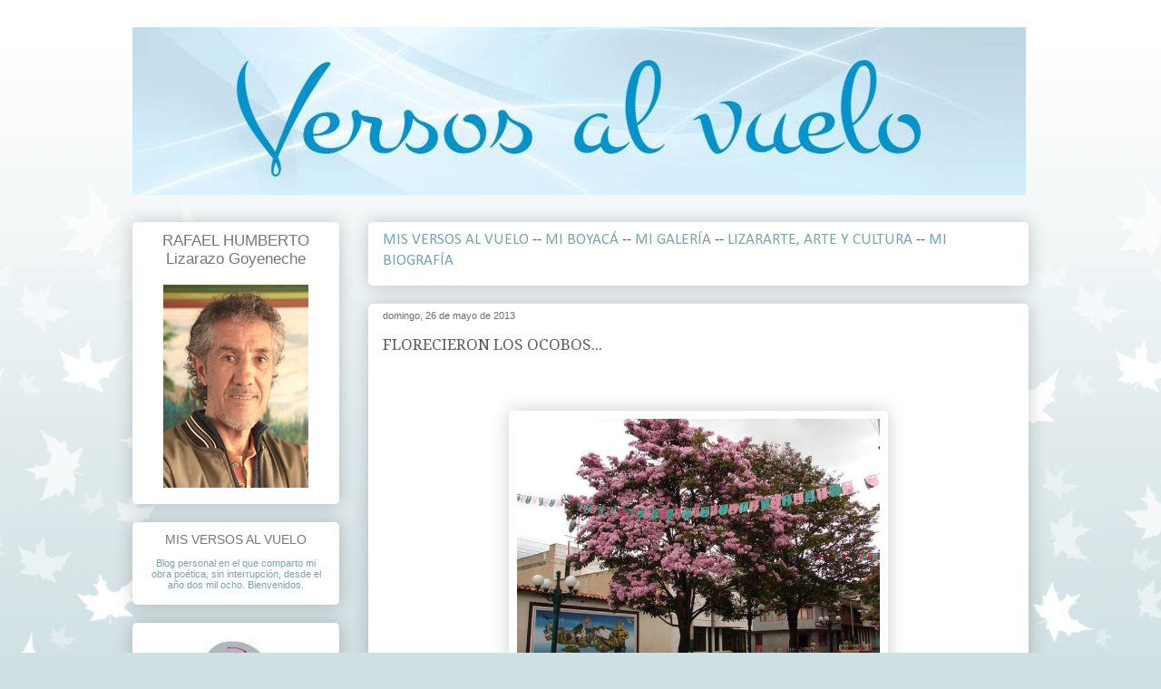

--- FILE ---
content_type: text/html; charset=UTF-8
request_url: https://misversos-rahulig.blogspot.com/2013/05/
body_size: 29821
content:
<!DOCTYPE html>
<html class='v2' dir='ltr' xmlns='http://www.w3.org/1999/xhtml' xmlns:b='http://www.google.com/2005/gml/b' xmlns:data='http://www.google.com/2005/gml/data' xmlns:expr='http://www.google.com/2005/gml/expr'>
<head>
<link href='https://www.blogger.com/static/v1/widgets/335934321-css_bundle_v2.css' rel='stylesheet' type='text/css'/>
<base target='_blank'/>
<meta content='width=1100' name='viewport'/>
<meta content='text/html; charset=UTF-8' http-equiv='Content-Type'/>
<meta content='blogger' name='generator'/>
<link href='https://misversos-rahulig.blogspot.com/favicon.ico' rel='icon' type='image/x-icon'/>
<link href='https://misversos-rahulig.blogspot.com/2013/05/' rel='canonical'/>
<link rel="alternate" type="application/atom+xml" title="VERSOS AL VUELO - Atom" href="https://misversos-rahulig.blogspot.com/feeds/posts/default" />
<link rel="alternate" type="application/rss+xml" title="VERSOS AL VUELO - RSS" href="https://misversos-rahulig.blogspot.com/feeds/posts/default?alt=rss" />
<link rel="service.post" type="application/atom+xml" title="VERSOS AL VUELO - Atom" href="https://www.blogger.com/feeds/6025831142070060958/posts/default" />
<!--Can't find substitution for tag [blog.ieCssRetrofitLinks]-->
<meta content='https://misversos-rahulig.blogspot.com/2013/05/' property='og:url'/>
<meta content='VERSOS AL VUELO' property='og:title'/>
<meta content='' property='og:description'/>
<title>
VERSOS AL VUELO: mayo 2013
</title>
<style type='text/css'>@font-face{font-family:'Calibri';font-style:normal;font-weight:400;font-display:swap;src:url(//fonts.gstatic.com/l/font?kit=J7afnpV-BGlaFfdAhLEY67FIEjg&skey=a1029226f80653a8&v=v15)format('woff2');unicode-range:U+0000-00FF,U+0131,U+0152-0153,U+02BB-02BC,U+02C6,U+02DA,U+02DC,U+0304,U+0308,U+0329,U+2000-206F,U+20AC,U+2122,U+2191,U+2193,U+2212,U+2215,U+FEFF,U+FFFD;}@font-face{font-family:'Covered By Your Grace';font-style:normal;font-weight:400;font-display:swap;src:url(//fonts.gstatic.com/s/coveredbyyourgrace/v17/QGYwz-AZahWOJJI9kykWW9mD6opopoqXSOSEHwgsiaXVIxnL.woff2)format('woff2');unicode-range:U+0100-02BA,U+02BD-02C5,U+02C7-02CC,U+02CE-02D7,U+02DD-02FF,U+0304,U+0308,U+0329,U+1D00-1DBF,U+1E00-1E9F,U+1EF2-1EFF,U+2020,U+20A0-20AB,U+20AD-20C0,U+2113,U+2C60-2C7F,U+A720-A7FF;}@font-face{font-family:'Covered By Your Grace';font-style:normal;font-weight:400;font-display:swap;src:url(//fonts.gstatic.com/s/coveredbyyourgrace/v17/QGYwz-AZahWOJJI9kykWW9mD6opopoqXSOSEEQgsiaXVIw.woff2)format('woff2');unicode-range:U+0000-00FF,U+0131,U+0152-0153,U+02BB-02BC,U+02C6,U+02DA,U+02DC,U+0304,U+0308,U+0329,U+2000-206F,U+20AC,U+2122,U+2191,U+2193,U+2212,U+2215,U+FEFF,U+FFFD;}@font-face{font-family:'Droid Serif';font-style:normal;font-weight:400;font-display:swap;src:url(//fonts.gstatic.com/s/droidserif/v20/tDbI2oqRg1oM3QBjjcaDkOr9rAXWGQyH.woff2)format('woff2');unicode-range:U+0000-00FF,U+0131,U+0152-0153,U+02BB-02BC,U+02C6,U+02DA,U+02DC,U+0304,U+0308,U+0329,U+2000-206F,U+20AC,U+2122,U+2191,U+2193,U+2212,U+2215,U+FEFF,U+FFFD;}</style>
<style id='page-skin-1' type='text/css'><!--
/*
-----------------------------------------------
Blogger Template Style
Name:     Awesome Inc.
Designer: Tina Chen
URL:      tinachen.org
----------------------------------------------- */
/* Variable definitions
====================
<Variable name="keycolor" description="Main Color" type="color" default="#ffffff"/>
<Group description="Page" selector="body">
<Variable name="body.font" description="Font" type="font"
default="normal normal 13px Arial, Tahoma, Helvetica, FreeSans, sans-serif"/>
<Variable name="body.background.color" description="Background Color" type="color" default="#000000"/>
<Variable name="body.text.color" description="Text Color" type="color" default="#ffffff"/>
</Group>
<Group description="Links" selector=".main-inner">
<Variable name="link.color" description="Link Color" type="color" default="#888888"/>
<Variable name="link.visited.color" description="Visited Color" type="color" default="#444444"/>
<Variable name="link.hover.color" description="Hover Color" type="color" default="#cccccc"/>
</Group>
<Group description="Blog Title" selector=".header h1">
<Variable name="header.font" description="Title Font" type="font"
default="normal bold 40px Arial, Tahoma, Helvetica, FreeSans, sans-serif"/>
<Variable name="header.text.color" description="Title Color" type="color" default="#5c5a5a" />
<Variable name="header.background.color" description="Header Background" type="color" default="transparent" />
</Group>
<Group description="Blog Description" selector=".header .description">
<Variable name="description.font" description="Font" type="font"
default="normal normal 14px Arial, Tahoma, Helvetica, FreeSans, sans-serif"/>
<Variable name="description.text.color" description="Text Color" type="color"
default="#5c5a5a" />
</Group>
<Group description="Tabs Text" selector=".tabs-inner .widget li a">
<Variable name="tabs.font" description="Font" type="font"
default="normal bold 14px Arial, Tahoma, Helvetica, FreeSans, sans-serif"/>
<Variable name="tabs.text.color" description="Text Color" type="color" default="#5c5a5a"/>
<Variable name="tabs.selected.text.color" description="Selected Color" type="color" default="#76a5af"/>
</Group>
<Group description="Tabs Background" selector=".tabs-outer .PageList">
<Variable name="tabs.background.color" description="Background Color" type="color" default="#141414"/>
<Variable name="tabs.selected.background.color" description="Selected Color" type="color" default="#444444"/>
<Variable name="tabs.border.color" description="Border Color" type="color" default="transparent"/>
</Group>
<Group description="Date Header" selector=".main-inner .widget h2.date-header, .main-inner .widget h2.date-header span">
<Variable name="date.font" description="Font" type="font"
default="normal normal 14px Arial, Tahoma, Helvetica, FreeSans, sans-serif"/>
<Variable name="date.text.color" description="Text Color" type="color" default="#666666"/>
<Variable name="date.border.color" description="Border Color" type="color" default="transparent"/>
</Group>
<Group description="Post Title" selector="h3.post-title, h4, h3.post-title a">
<Variable name="post.title.font" description="Font" type="font"
default="normal bold 22px Arial, Tahoma, Helvetica, FreeSans, sans-serif"/>
<Variable name="post.title.text.color" description="Text Color" type="color" default="#5c5a5a"/>
</Group>
<Group description="Post Background" selector=".post">
<Variable name="post.background.color" description="Background Color" type="color" default="#ffffff" />
<Variable name="post.border.color" description="Border Color" type="color" default="transparent" />
<Variable name="post.border.bevel.color" description="Bevel Color" type="color" default="transparent"/>
</Group>
<Group description="Gadget Title" selector="h2">
<Variable name="widget.title.font" description="Font" type="font"
default="normal bold 14px Arial, Tahoma, Helvetica, FreeSans, sans-serif"/>
<Variable name="widget.title.text.color" description="Text Color" type="color" default="#5c5a5a"/>
</Group>
<Group description="Gadget Text" selector=".sidebar .widget">
<Variable name="widget.font" description="Font" type="font"
default="normal normal 14px Arial, Tahoma, Helvetica, FreeSans, sans-serif"/>
<Variable name="widget.text.color" description="Text Color" type="color" default="#5c5a5a"/>
<Variable name="widget.alternate.text.color" description="Alternate Color" type="color" default="#666666"/>
</Group>
<Group description="Gadget Links" selector=".sidebar .widget">
<Variable name="widget.link.color" description="Link Color" type="color" default="#76a5af"/>
<Variable name="widget.link.visited.color" description="Visited Color" type="color" default="#76a5af"/>
<Variable name="widget.link.hover.color" description="Hover Color" type="color" default="#7cc4ea"/>
</Group>
<Group description="Gadget Background" selector=".sidebar .widget">
<Variable name="widget.background.color" description="Background Color" type="color" default="#141414"/>
<Variable name="widget.border.color" description="Border Color" type="color" default="#222222"/>
<Variable name="widget.border.bevel.color" description="Bevel Color" type="color" default="#000000"/>
</Group>
<Group description="Sidebar Background" selector=".column-left-inner .column-right-inner">
<Variable name="widget.outer.background.color" description="Background Color" type="color" default="transparent" />
</Group>
<Group description="Images" selector=".main-inner">
<Variable name="image.background.color" description="Background Color" type="color" default="transparent"/>
<Variable name="image.border.color" description="Border Color" type="color" default="transparent"/>
</Group>
<Group description="Feed" selector=".blog-feeds">
<Variable name="feed.text.color" description="Text Color" type="color" default="#5c5a5a"/>
</Group>
<Group description="Feed Links" selector=".blog-feeds">
<Variable name="feed.link.color" description="Link Color" type="color" default="#76a5af"/>
<Variable name="feed.link.visited.color" description="Visited Color" type="color" default="#76a5af"/>
<Variable name="feed.link.hover.color" description="Hover Color" type="color" default="#7cc4ea"/>
</Group>
<Group description="Pager" selector=".blog-pager">
<Variable name="pager.background.color" description="Background Color" type="color" default="#ffffff" />
</Group>
<Group description="Footer" selector=".footer-outer">
<Variable name="footer.background.color" description="Background Color" type="color" default="#ffffff" />
<Variable name="footer.text.color" description="Text Color" type="color" default="#5c5a5a" />
</Group>
<Variable name="title.shadow.spread" description="Title Shadow" type="length" default="-1px"/>
<Variable name="body.background" description="Body Background" type="background"
color="#d0e0e3"
default="$(color) none repeat scroll top left"/>
<Variable name="body.background.gradient.cap" description="Body Gradient Cap" type="url"
default="none"/>
<Variable name="body.background.size" description="Body Background Size" type="string" default="auto"/>
<Variable name="tabs.background.gradient" description="Tabs Background Gradient" type="url"
default="none"/>
<Variable name="header.background.gradient" description="Header Background Gradient" type="url" default="none" />
<Variable name="header.padding.top" description="Header Top Padding" type="length" default="22px" />
<Variable name="header.margin.top" description="Header Top Margin" type="length" default="0" />
<Variable name="header.margin.bottom" description="Header Bottom Margin" type="length" default="0" />
<Variable name="widget.padding.top" description="Widget Padding Top" type="length" default="8px" />
<Variable name="widget.padding.side" description="Widget Padding Side" type="length" default="15px" />
<Variable name="widget.outer.margin.top" description="Widget Top Margin" type="length" default="0" />
<Variable name="widget.outer.background.gradient" description="Gradient" type="url" default="none" />
<Variable name="widget.border.radius" description="Gadget Border Radius" type="length" default="0" />
<Variable name="outer.shadow.spread" description="Outer Shadow Size" type="length" default="0" />
<Variable name="date.header.border.radius.top" description="Date Header Border Radius Top" type="length" default="0" />
<Variable name="date.header.position" description="Date Header Position" type="length" default="15px" />
<Variable name="date.space" description="Date Space" type="length" default="30px" />
<Variable name="date.position" description="Date Float" type="string" default="static" />
<Variable name="date.padding.bottom" description="Date Padding Bottom" type="length" default="0" />
<Variable name="date.border.size" description="Date Border Size" type="length" default="0" />
<Variable name="date.background" description="Date Background" type="background" color="transparent"
default="$(color) none no-repeat scroll top left" />
<Variable name="date.first.border.radius.top" description="Date First top radius" type="length" default="5px" />
<Variable name="date.last.space.bottom" description="Date Last Space Bottom" type="length"
default="20px" />
<Variable name="date.last.border.radius.bottom" description="Date Last bottom radius" type="length" default="5px" />
<Variable name="post.first.padding.top" description="First Post Padding Top" type="length" default="0" />
<Variable name="image.shadow.spread" description="Image Shadow Size" type="length" default="0"/>
<Variable name="image.border.radius" description="Image Border Radius" type="length" default="0"/>
<Variable name="separator.outdent" description="Separator Outdent" type="length" default="15px" />
<Variable name="title.separator.border.size" description="Widget Title Border Size" type="length" default="1px" />
<Variable name="list.separator.border.size" description="List Separator Border Size" type="length" default="1px" />
<Variable name="shadow.spread" description="Shadow Size" type="length" default="0"/>
<Variable name="startSide" description="Side where text starts in blog language" type="automatic" default="left"/>
<Variable name="endSide" description="Side where text ends in blog language" type="automatic" default="right"/>
<Variable name="date.side" description="Side where date header is placed" type="string" default="right"/>
<Variable name="pager.border.radius.top" description="Pager Border Top Radius" type="length" default="5px" />
<Variable name="pager.space.top" description="Pager Top Space" type="length" default="1em" />
<Variable name="footer.background.gradient" description="Background Gradient" type="url" default="none" />
<Variable name="mobile.background.size" description="Mobile Background Size" type="string"
default="auto"/>
<Variable name="mobile.background.overlay" description="Mobile Background Overlay" type="string"
default="transparent none repeat scroll top left"/>
<Variable name="mobile.button.color" description="Mobile Button Color" type="color" default="#ffffff" />
*/
/* Content
----------------------------------------------- */
body {
font: normal normal 17px Calibri;
color: #5c5a5a;
background: #d0e0e3 url(//themes.googleusercontent.com/image?id=0BwVBOzw_-hbMNzE5NTg3YzUtMGU0Mi00OWQ3LTg2NjUtODk1OGVlMjg1YjZj) repeat-x fixed top center /* Credit: Jason Morrow (http://jasonmorrow.etsy.com) */;
}
html body .content-outer {
min-width: 0;
max-width: 100%;
width: 100%;
}
a:link {
text-decoration: none;
color: #76a5af;
}
a:visited {
text-decoration: none;
color: #76a5af;
}
a:hover {
text-decoration: underline;
color: #7cc4ea;
}
.body-fauxcolumn-outer .cap-top {
position: absolute;
z-index: 1;
height: 276px;
width: 100%;
background: transparent none repeat-x scroll top left;
_background-image: none;
}
/* Columns
----------------------------------------------- */
.content-inner {
padding: 0;
}
.header-inner .section {
margin: 0 16px;
}
.tabs-inner .section {
margin: 0 16px;
}
.main-inner {
padding-top: 30px;
}
.main-inner .column-center-inner,
.main-inner .column-left-inner,
.main-inner .column-right-inner {
padding: 0 5px;
}
*+html body .main-inner .column-center-inner {
margin-top: -30px;
}
#layout .main-inner .column-center-inner {
margin-top: 0;
}
/* Header
----------------------------------------------- */
.header-outer {
margin: 0 0 0 0;
background: rgba(0, 0, 0, 0) none repeat scroll 0 0;
}
.Header h1 {
font: normal normal 30px Covered By Your Grace;
color: #76a5af;
text-shadow: 0 0 -1px #000000;
}
.Header h1 a {
color: #76a5af;
}
.Header .description {
font: normal normal 26px Arial, Tahoma, Helvetica, FreeSans, sans-serif;
color: #f6b26b;
}
.header-inner .Header .titlewrapper,
.header-inner .Header .descriptionwrapper {
padding-left: 0;
padding-right: 0;
margin-bottom: 0;
}
.header-inner .Header .titlewrapper {
padding-top: 22px;
}
/* Tabs
----------------------------------------------- */
.tabs-outer {
overflow: hidden;
position: relative;
background: transparent url(//www.blogblog.com/1kt/awesomeinc/tabs_gradient_light.png) repeat scroll 0 0;
}
#layout .tabs-outer {
overflow: visible;
}
.tabs-cap-top, .tabs-cap-bottom {
position: absolute;
width: 100%;
border-top: 1px solid transparent;
}
.tabs-cap-bottom {
bottom: 0;
}
.tabs-inner .widget li a {
display: inline-block;
margin: 0;
padding: .6em 1.5em;
font: normal normal 17px Arial, Tahoma, Helvetica, FreeSans, sans-serif;
color: #76a5af;
border-top: 1px solid transparent;
border-bottom: 1px solid transparent;
border-left: 1px solid transparent;
height: 16px;
line-height: 16px;
}
.tabs-inner .widget li:last-child a {
border-right: 1px solid transparent;
}
.tabs-inner .widget li.selected a, .tabs-inner .widget li a:hover {
background: transparent url(//www.blogblog.com/1kt/awesomeinc/tabs_gradient_light.png) repeat-x scroll 0 -100px;
color: transparent;
}
/* Headings
----------------------------------------------- */
h2 {
font: normal normal 17px Arial, Tahoma, Helvetica, FreeSans, sans-serif;
color: #797878;
}
/* Widgets
----------------------------------------------- */
.main-inner .section {
margin: 0 27px;
padding: 0;
}
.main-inner .column-left-outer,
.main-inner .column-right-outer {
margin-top: 0;
}
#layout .main-inner .column-left-outer,
#layout .main-inner .column-right-outer {
margin-top: 0;
}
.main-inner .column-left-inner,
.main-inner .column-right-inner {
background: rgba(0, 0, 0, 0) none repeat 0 0;
-moz-box-shadow: 0 0 0 rgba(0, 0, 0, .2);
-webkit-box-shadow: 0 0 0 rgba(0, 0, 0, .2);
-goog-ms-box-shadow: 0 0 0 rgba(0, 0, 0, .2);
box-shadow: 0 0 0 rgba(0, 0, 0, .2);
-moz-border-radius: 5px;
-webkit-border-radius: 5px;
-goog-ms-border-radius: 5px;
border-radius: 5px;
}
#layout .main-inner .column-left-inner,
#layout .main-inner .column-right-inner {
margin-top: 0;
}
.sidebar .widget {
font: normal normal 11.4px Arial, Tahoma, Helvetica, FreeSans, sans-serif;
color: #76a5af;
}
.sidebar .widget a:link {
color: #838585;
}
.sidebar .widget a:visited {
color: #797878;
}
.sidebar .widget a:hover {
color: #7cc4ea;
}
.sidebar .widget h2 {
text-shadow: 0 0 -1px #000000;
}
.main-inner .widget {
background-color: #ffffff;
border: 1px solid transparent;
padding: 0 15px 15px;
margin: 20px -16px;
-moz-box-shadow: 0 0 20px rgba(0, 0, 0, .2);
-webkit-box-shadow: 0 0 20px rgba(0, 0, 0, .2);
-goog-ms-box-shadow: 0 0 20px rgba(0, 0, 0, .2);
box-shadow: 0 0 20px rgba(0, 0, 0, .2);
-moz-border-radius: 5px;
-webkit-border-radius: 5px;
-goog-ms-border-radius: 5px;
border-radius: 5px;
}
.main-inner .widget h2 {
margin: 0 -0;
padding: .6em 0 .5em;
border-bottom: 1px solid transparent;
}
.footer-inner .widget h2 {
padding: 0 0 .4em;
border-bottom: 1px solid transparent;
}
.main-inner .widget h2 + div, .footer-inner .widget h2 + div {
border-top: 1px solid transparent;
padding-top: 8px;
}
.main-inner .widget .widget-content {
margin: 0 -0;
padding: 7px 0 0;
}
.main-inner .widget ul, .main-inner .widget #ArchiveList ul.flat {
margin: -8px -15px 0;
padding: 0;
list-style: none;
}
.main-inner .widget #ArchiveList {
margin: -8px 0 0;
}
.main-inner .widget ul li, .main-inner .widget #ArchiveList ul.flat li {
padding: .5em 15px;
text-indent: 0;
color: #76a5af;
border-top: 0 solid transparent;
border-bottom: 1px solid transparent;
}
.main-inner .widget #ArchiveList ul li {
padding-top: .25em;
padding-bottom: .25em;
}
.main-inner .widget ul li:first-child, .main-inner .widget #ArchiveList ul.flat li:first-child {
border-top: none;
}
.main-inner .widget ul li:last-child, .main-inner .widget #ArchiveList ul.flat li:last-child {
border-bottom: none;
}
.post-body {
position: relative;
}
.main-inner .widget .post-body ul {
padding: 0 2.5em;
margin: .5em 0;
list-style: disc;
}
.main-inner .widget .post-body ul li {
padding: 0.25em 0;
margin-bottom: .25em;
color: #5c5a5a;
border: none;
}
.footer-inner .widget ul {
padding: 0;
list-style: none;
}
.widget .zippy {
color: #76a5af;
}
/* Posts
----------------------------------------------- */
body .main-inner .Blog {
padding: 0;
margin-bottom: 1em;
background-color: transparent;
border: none;
-moz-box-shadow: 0 0 0 rgba(0, 0, 0, 0);
-webkit-box-shadow: 0 0 0 rgba(0, 0, 0, 0);
-goog-ms-box-shadow: 0 0 0 rgba(0, 0, 0, 0);
box-shadow: 0 0 0 rgba(0, 0, 0, 0);
}
.main-inner .section:last-child .Blog:last-child {
padding: 0;
margin-bottom: 1em;
}
.main-inner .widget h2.date-header {
margin: 0 -15px 1px;
padding: 0 0 0 0;
font: normal normal 11px Verdana, Geneva, sans-serif;
color: #6c6e6e;
background: transparent none no-repeat scroll top left;
border-top: 0 solid rgba(0, 0, 0, 0);
border-bottom: 1px solid transparent;
-moz-border-radius-topleft: 0;
-moz-border-radius-topright: 0;
-webkit-border-top-left-radius: 0;
-webkit-border-top-right-radius: 0;
border-top-left-radius: 0;
border-top-right-radius: 0;
position: static;
bottom: 100%;
right: 15px;
text-shadow: 0 0 -1px #000000;
}
.main-inner .widget h2.date-header span {
font: normal normal 11px Verdana, Geneva, sans-serif;
display: block;
padding: .5em 15px;
border-left: 0 solid rgba(0, 0, 0, 0);
border-right: 0 solid rgba(0, 0, 0, 0);
}
.date-outer {
position: relative;
margin: 30px 0 20px;
padding: 0 15px;
background-color: #ffffff;
border: 1px solid transparent;
-moz-box-shadow: 0 0 20px rgba(0, 0, 0, .2);
-webkit-box-shadow: 0 0 20px rgba(0, 0, 0, .2);
-goog-ms-box-shadow: 0 0 20px rgba(0, 0, 0, .2);
box-shadow: 0 0 20px rgba(0, 0, 0, .2);
-moz-border-radius: 5px;
-webkit-border-radius: 5px;
-goog-ms-border-radius: 5px;
border-radius: 5px;
}
.date-outer:first-child {
margin-top: 0;
}
.date-outer:last-child {
margin-bottom: 20px;
-moz-border-radius-bottomleft: 5px;
-moz-border-radius-bottomright: 5px;
-webkit-border-bottom-left-radius: 5px;
-webkit-border-bottom-right-radius: 5px;
-goog-ms-border-bottom-left-radius: 5px;
-goog-ms-border-bottom-right-radius: 5px;
border-bottom-left-radius: 5px;
border-bottom-right-radius: 5px;
}
.date-posts {
margin: 0 -0;
padding: 0 0;
clear: both;
}
.post-outer, .inline-ad {
border-top: 1px solid rgba(0, 0, 0, 0);
margin: 0 -0;
padding: 15px 0;
}
.post-outer {
padding-bottom: 10px;
}
.post-outer:first-child {
padding-top: 0;
border-top: none;
}
.post-outer:last-child, .inline-ad:last-child {
border-bottom: none;
}
.post-body {
position: relative;
}
.post-body img {
padding: 8px;
background: transparent;
border: 1px solid transparent;
-moz-box-shadow: 0 0 20px rgba(0, 0, 0, .2);
-webkit-box-shadow: 0 0 20px rgba(0, 0, 0, .2);
box-shadow: 0 0 20px rgba(0, 0, 0, .2);
-moz-border-radius: 5px;
-webkit-border-radius: 5px;
border-radius: 5px;
}
h3.post-title, h4 {
font: normal normal 17px Droid Serif;
color: #5c5a5a;
}
h3.post-title a {
font: normal normal 17px Droid Serif;
color: #5c5a5a;
}
h3.post-title a:hover {
color: #7cc4ea;
text-decoration: underline;
}
.post-header {
margin: 0 0 1em;
}
.post-body {
line-height: 1.4;
}
.post-outer h2 {
color: #5c5a5a;
}
.post-footer {
margin: 1.5em 0 0;
}
#blog-pager {
padding: 15px;
font-size: 120%;
background-color: #ffffff;
border: 1px solid transparent;
-moz-box-shadow: 0 0 20px rgba(0, 0, 0, .2);
-webkit-box-shadow: 0 0 20px rgba(0, 0, 0, .2);
-goog-ms-box-shadow: 0 0 20px rgba(0, 0, 0, .2);
box-shadow: 0 0 20px rgba(0, 0, 0, .2);
-moz-border-radius: 5px;
-webkit-border-radius: 5px;
-goog-ms-border-radius: 5px;
border-radius: 5px;
-moz-border-radius-topleft: 5px;
-moz-border-radius-topright: 5px;
-webkit-border-top-left-radius: 5px;
-webkit-border-top-right-radius: 5px;
-goog-ms-border-top-left-radius: 5px;
-goog-ms-border-top-right-radius: 5px;
border-top-left-radius: 5px;
border-top-right-radius-topright: 5px;
margin-top: 1em;
}
.blog-feeds, .post-feeds {
margin: 1em 0;
text-align: center;
color: transparent;
}
.blog-feeds a, .post-feeds a {
color: transparent;
}
.blog-feeds a:visited, .post-feeds a:visited {
color: transparent;
}
.blog-feeds a:hover, .post-feeds a:hover {
color: transparent;
}
.post-outer .comments {
margin-top: 2em;
}
/* Comments
----------------------------------------------- */
.comments .comments-content .icon.blog-author {
background-repeat: no-repeat;
background-image: url([data-uri]);
}
.comments .comments-content .loadmore a {
border-top: 1px solid transparent;
border-bottom: 1px solid transparent;
}
.comments .continue {
border-top: 2px solid transparent;
}
/* Footer
----------------------------------------------- */
.footer-outer {
margin: -20px 0 -1px;
padding: 20px 0 0;
color: #6c6e6e;
overflow: hidden;
}
.footer-fauxborder-left {
border-top: 1px solid transparent;
background: #ffffff none repeat scroll 0 0;
-moz-box-shadow: 0 0 20px rgba(0, 0, 0, .2);
-webkit-box-shadow: 0 0 20px rgba(0, 0, 0, .2);
-goog-ms-box-shadow: 0 0 20px rgba(0, 0, 0, .2);
box-shadow: 0 0 20px rgba(0, 0, 0, .2);
margin: 0 -20px;
}
/* Mobile
----------------------------------------------- */
body.mobile {
background-size: auto;
}
.mobile .body-fauxcolumn-outer {
background: transparent none repeat scroll top left;
}
*+html body.mobile .main-inner .column-center-inner {
margin-top: 0;
}
.mobile .main-inner .widget {
padding: 0 0 15px;
}
.mobile .main-inner .widget h2 + div,
.mobile .footer-inner .widget h2 + div {
border-top: none;
padding-top: 0;
}
.mobile .footer-inner .widget h2 {
padding: 0.5em 0;
border-bottom: none;
}
.mobile .main-inner .widget .widget-content {
margin: 0;
padding: 7px 0 0;
}
.mobile .main-inner .widget ul,
.mobile .main-inner .widget #ArchiveList ul.flat {
margin: 0 -15px 0;
}
.mobile .main-inner .widget h2.date-header {
right: 0;
}
.mobile .date-header span {
padding: 0.4em 0;
}
.mobile .date-outer:first-child {
margin-bottom: 0;
border: 1px solid transparent;
-moz-border-radius-topleft: 5px;
-moz-border-radius-topright: 5px;
-webkit-border-top-left-radius: 5px;
-webkit-border-top-right-radius: 5px;
-goog-ms-border-top-left-radius: 5px;
-goog-ms-border-top-right-radius: 5px;
border-top-left-radius: 5px;
border-top-right-radius: 5px;
}
.mobile .date-outer {
border-color: transparent;
border-width: 0 1px 1px;
}
.mobile .date-outer:last-child {
margin-bottom: 0;
}
.mobile .main-inner {
padding: 0;
}
.mobile .header-inner .section {
margin: 0;
}
.mobile .post-outer, .mobile .inline-ad {
padding: 5px 0;
}
.mobile .tabs-inner .section {
margin: 0 10px;
}
.mobile .main-inner .widget h2 {
margin: 0;
padding: 0;
}
.mobile .main-inner .widget h2.date-header span {
padding: 0;
}
.mobile .main-inner .widget .widget-content {
margin: 0;
padding: 7px 0 0;
}
.mobile #blog-pager {
border: 1px solid transparent;
background: #ffffff none repeat scroll 0 0;
}
.mobile .main-inner .column-left-inner,
.mobile .main-inner .column-right-inner {
background: rgba(0, 0, 0, 0) none repeat 0 0;
-moz-box-shadow: none;
-webkit-box-shadow: none;
-goog-ms-box-shadow: none;
box-shadow: none;
}
.mobile .date-posts {
margin: 0;
padding: 0;
}
.mobile .footer-fauxborder-left {
margin: 0;
border-top: inherit;
}
.mobile .main-inner .section:last-child .Blog:last-child {
margin-bottom: 0;
}
.mobile-index-contents {
color: #5c5a5a;
}
.mobile .mobile-link-button {
background: #76a5af url(//www.blogblog.com/1kt/awesomeinc/tabs_gradient_light.png) repeat scroll 0 0;
}
.mobile-link-button a:link, .mobile-link-button a:visited {
color: #ffffff;
}
.mobile .tabs-inner .PageList .widget-content {
background: transparent;
border-top: 1px solid;
border-color: transparent;
color: #76a5af;
}
.mobile .tabs-inner .PageList .widget-content .pagelist-arrow {
border-left: 1px solid transparent;
}
.sidebar .widget {   text-align: center; }

--></style>
<style id='template-skin-1' type='text/css'><!--
body {
min-width: 1020px;
}
.content-outer, .content-fauxcolumn-outer, .region-inner {
min-width: 1020px;
max-width: 1020px;
_width: 1020px;
}
.main-inner .columns {
padding-left: 260px;
padding-right: 0px;
}
.main-inner .fauxcolumn-center-outer {
left: 260px;
right: 0px;
/* IE6 does not respect left and right together */
_width: expression(this.parentNode.offsetWidth -
parseInt("260px") -
parseInt("0px") + 'px');
}
.main-inner .fauxcolumn-left-outer {
width: 260px;
}
.main-inner .fauxcolumn-right-outer {
width: 0px;
}
.main-inner .column-left-outer {
width: 260px;
right: 100%;
margin-left: -260px;
}
.main-inner .column-right-outer {
width: 0px;
margin-right: -0px;
}
#layout {
min-width: 0;
}
#layout .content-outer {
min-width: 0;
width: 800px;
}
#layout .region-inner {
min-width: 0;
width: auto;
}
--></style>
<link href='https://www.blogger.com/dyn-css/authorization.css?targetBlogID=6025831142070060958&amp;zx=2834c5eb-249b-47a0-894b-3edc00a23b55' media='none' onload='if(media!=&#39;all&#39;)media=&#39;all&#39;' rel='stylesheet'/><noscript><link href='https://www.blogger.com/dyn-css/authorization.css?targetBlogID=6025831142070060958&amp;zx=2834c5eb-249b-47a0-894b-3edc00a23b55' rel='stylesheet'/></noscript>
<meta name='google-adsense-platform-account' content='ca-host-pub-1556223355139109'/>
<meta name='google-adsense-platform-domain' content='blogspot.com'/>

</head>
<body class='loading'>
<div class='navbar no-items section' id='navbar'>
</div>
<div class='body-fauxcolumns'>
<div class='fauxcolumn-outer body-fauxcolumn-outer'>
<div class='cap-top'>
<div class='cap-left'></div>
<div class='cap-right'></div>
</div>
<div class='fauxborder-left'>
<div class='fauxborder-right'></div>
<div class='fauxcolumn-inner'>
</div>
</div>
<div class='cap-bottom'>
<div class='cap-left'></div>
<div class='cap-right'></div>
</div>
</div>
</div>
<div class='content'>
<div class='content-fauxcolumns'>
<div class='fauxcolumn-outer content-fauxcolumn-outer'>
<div class='cap-top'>
<div class='cap-left'></div>
<div class='cap-right'></div>
</div>
<div class='fauxborder-left'>
<div class='fauxborder-right'></div>
<div class='fauxcolumn-inner'>
</div>
</div>
<div class='cap-bottom'>
<div class='cap-left'></div>
<div class='cap-right'></div>
</div>
</div>
</div>
<div class='content-outer'>
<div class='content-cap-top cap-top'>
<div class='cap-left'></div>
<div class='cap-right'></div>
</div>
<div class='fauxborder-left content-fauxborder-left'>
<div class='fauxborder-right content-fauxborder-right'></div>
<div class='content-inner'>
<header>
<div class='header-outer'>
<div class='header-cap-top cap-top'>
<div class='cap-left'></div>
<div class='cap-right'></div>
</div>
<div class='fauxborder-left header-fauxborder-left'>
<div class='fauxborder-right header-fauxborder-right'></div>
<div class='region-inner header-inner'>
<div class='header section' id='header'><div class='widget Header' data-version='1' id='Header1'>
<div id='header-inner'>
<a href='https://misversos-rahulig.blogspot.com/' style='display: block'>
<img alt='VERSOS AL VUELO' height='185px; ' id='Header1_headerimg' src='https://blogger.googleusercontent.com/img/a/AVvXsEiD4r3i42jXjVApcthTYmquLjuKr1C6-b7jLYV37rEHzpNqC7k4yzqetZJAnS_Ym1poO26YczZncYu-gS5akLXVGYJ82v1OMuZCZuD3S6QP6yBHDeeFNNnRhed4FTaPCwBxTzVO6ntlwlLTKmClrJZsbzL4E53DLfzx4kW94X23fHaDcsGM-kFbUggFswQ=s985' style='display: block' width='985px; '/>
</a>
</div>
</div></div>
</div>
</div>
<div class='header-cap-bottom cap-bottom'>
<div class='cap-left'></div>
<div class='cap-right'></div>
</div>
</div>
</header>
<div class='tabs-outer'>
<div class='tabs-cap-top cap-top'>
<div class='cap-left'></div>
<div class='cap-right'></div>
</div>
<div class='fauxborder-left tabs-fauxborder-left'>
<div class='fauxborder-right tabs-fauxborder-right'></div>
<div class='region-inner tabs-inner'>
<div class='tabs no-items section' id='crosscol'></div>
<div class='tabs no-items section' id='crosscol-overflow'></div>
</div>
</div>
<div class='tabs-cap-bottom cap-bottom'>
<div class='cap-left'></div>
<div class='cap-right'></div>
</div>
</div>
<div class='main-outer'>
<div class='main-cap-top cap-top'>
<div class='cap-left'></div>
<div class='cap-right'></div>
</div>
<div class='fauxborder-left main-fauxborder-left'>
<div class='fauxborder-right main-fauxborder-right'></div>
<div class='region-inner main-inner'>
<div class='columns fauxcolumns'>
<div class='fauxcolumn-outer fauxcolumn-center-outer'>
<div class='cap-top'>
<div class='cap-left'></div>
<div class='cap-right'></div>
</div>
<div class='fauxborder-left'>
<div class='fauxborder-right'></div>
<div class='fauxcolumn-inner'>
</div>
</div>
<div class='cap-bottom'>
<div class='cap-left'></div>
<div class='cap-right'></div>
</div>
</div>
<div class='fauxcolumn-outer fauxcolumn-left-outer'>
<div class='cap-top'>
<div class='cap-left'></div>
<div class='cap-right'></div>
</div>
<div class='fauxborder-left'>
<div class='fauxborder-right'></div>
<div class='fauxcolumn-inner'>
</div>
</div>
<div class='cap-bottom'>
<div class='cap-left'></div>
<div class='cap-right'></div>
</div>
</div>
<div class='fauxcolumn-outer fauxcolumn-right-outer'>
<div class='cap-top'>
<div class='cap-left'></div>
<div class='cap-right'></div>
</div>
<div class='fauxborder-left'>
<div class='fauxborder-right'></div>
<div class='fauxcolumn-inner'>
</div>
</div>
<div class='cap-bottom'>
<div class='cap-left'></div>
<div class='cap-right'></div>
</div>
</div>
<!-- corrects IE6 width calculation -->
<div class='columns-inner'>
<div class='column-center-outer'>
<div class='column-center-inner'>
<div class='main section' id='main'><div class='widget HTML' data-version='1' id='HTML1'>
<div class='widget-content'>
<a href="https://misversos-rahulig.blogspot.com/">MIS VERSOS AL VUELO</a> -- <a href="https://demitierra-rahulig.blogspot.com/">MI BOYACÁ</a> -- <a href="https://migaleria-rahulig.blogspot.com/">MI GALERÍA</a> -- <a href="https://lizarartearteycultura.blogspot.com/">LIZARARTE, ARTE Y CULTURA</a> -- <a href="https://lizarartearteycultura.blogspot.com/p/editorial.html">MI BIOGRAFÍA</a>
</div>
<div class='clear'></div>
</div><div class='widget Blog' data-version='1' id='Blog1'>
<div class='blog-posts hfeed'>
<!--Can't find substitution for tag [defaultAdStart]-->

                                        <div class="date-outer">
                                      
<h2 class='date-header'>
<span>
domingo, 26 de mayo de 2013
</span>
</h2>

                                        <div class="date-posts">
                                      
<div class='post-outer'>
<div class='post hentry uncustomized-post-template' itemprop='blogPost' itemscope='itemscope' itemtype='http://schema.org/BlogPosting'>
<meta content='https://blogger.googleusercontent.com/img/b/R29vZ2xl/AVvXsEhfoAwyj4KzYeSWRtbmSn6aKiBGLspa6EZQBfo8fzqE7k3K1JB2Hgl6hCewYbDPh2-eOiqHTlZbYa6H1PEjvNjU2XtqA1a-q9Thvr99oQ92JL3IbkzfNyo9CW4jZp5xU2WCTQrGCUXz5Wk/s1600/Av.+Santander.jpg' itemprop='image_url'/>
<meta content='6025831142070060958' itemprop='blogId'/>
<meta content='6913749521544798718' itemprop='postId'/>
<a name='6913749521544798718'></a>
<h3 class='post-title entry-title' itemprop='name'>
<a href='https://misversos-rahulig.blogspot.com/2013/05/florecieron-los-ocobos.html'>
FLORECIERON LOS OCOBOS...
</a>
</h3>
<div class='post-header'>
<div class='post-header-line-1'></div>
</div>
<div class='post-body entry-content' id='post-body-6913749521544798718' itemprop='description articleBody'>
<div dir="ltr" style="text-align: left;" trbidi="on">
<div class="separator" style="clear: both; text-align: center;">
<br /></div>
<div class="separator" style="clear: both; text-align: center;">
<br /></div>
<div class="separator" style="clear: both; text-align: center;">
<a href="https://blogger.googleusercontent.com/img/b/R29vZ2xl/AVvXsEhfoAwyj4KzYeSWRtbmSn6aKiBGLspa6EZQBfo8fzqE7k3K1JB2Hgl6hCewYbDPh2-eOiqHTlZbYa6H1PEjvNjU2XtqA1a-q9Thvr99oQ92JL3IbkzfNyo9CW4jZp5xU2WCTQrGCUXz5Wk/s1600/Av.+Santander.jpg" style="margin-left: 1em; margin-right: 1em;"><img border="0" height="300" src="https://blogger.googleusercontent.com/img/b/R29vZ2xl/AVvXsEhfoAwyj4KzYeSWRtbmSn6aKiBGLspa6EZQBfo8fzqE7k3K1JB2Hgl6hCewYbDPh2-eOiqHTlZbYa6H1PEjvNjU2XtqA1a-q9Thvr99oQ92JL3IbkzfNyo9CW4jZp5xU2WCTQrGCUXz5Wk/s1600/Av.+Santander.jpg" width="400" /></a></div>
<div class="separator" style="clear: both; text-align: center;">
&nbsp; &nbsp; &nbsp;&nbsp;</div>
<div class="MsoNoSpacing" style="text-align: justify;">
<br /></div>
<div class="MsoNoSpacing" style="text-align: justify;">
El Ocobo es un árbol que, cuando
florece, despliega sus colores por la calle principal de mi pueblito natal llenándolo
de alegría e invitándonos a disfrutar de gratos días primaverales.&nbsp;Los hay&nbsp;blancos, amarillos o rosados y su floración se muestra más esplendorosa cuando las hojas se han
caído en su totalidad, precediendo la temporada de lluvias. Sus flores tienen
forma de campana, están dispuestas en racimos y, algunas veces, nuestras lindas mujeres las usan como llamativos pendientes que resaltan la belleza de los unos y de las otras... hermosas maravillas.</div>
<div class="MsoNoSpacing" style="text-align: justify;">
<br /></div>
<div align="center" class="MsoNoSpacing" style="text-align: center;">
<br /></div>
<div align="center" class="MsoNoSpacing" style="text-align: center;">
<b>MARAVILLA</b></div><div align="center" class="MsoNoSpacing" style="text-align: center;"><span style="font-size: x-small;">(Sonetillo)</span></div>
<div align="center" class="MsoNoSpacing" style="text-align: center;">
<br /></div>
<div align="center" class="MsoNoSpacing" style="text-align: center;">
Cuando el Ocobo
florece</div>
<div align="center" class="MsoNoSpacing" style="text-align: center;">
todo el pueblo es
alegría,</div>
<div align="center" class="MsoNoSpacing" style="text-align: center;">
el corazón se enternece,</div>
<div align="center" class="MsoNoSpacing" style="text-align: center;">
se va la melancolía.</div>
<div align="center" class="MsoNoSpacing" style="text-align: center;">
<br /></div>
<div align="center" class="MsoNoSpacing" style="text-align: center;">
Con sus flores
embellece</div>
<div align="center" class="MsoNoSpacing" style="text-align: center;">
el albor de cada
día,</div>
<div align="center" class="MsoNoSpacing" style="text-align: center;">
porque majestuoso crece</div>
<div align="center" class="MsoNoSpacing" style="text-align: center;">
frente a la
ventana mía.</div>
<div align="center" class="MsoNoSpacing" style="text-align: center;">
<br /></div>
<div align="center" class="MsoNoSpacing" style="text-align: center;">
En la avenida sembrados</div>
<div align="center" class="MsoNoSpacing" style="text-align: center;">
se yerguen, engalanados:<br />
los blancos, los amarillos</div>
<div align="center" class="MsoNoSpacing" style="text-align: center;">
<br /></div>
<div align="center" class="MsoNoSpacing" style="text-align: center;">
y algunos de color
rosa,</div>
<div align="center" class="MsoNoSpacing" style="text-align: center;">
que son luz maravillosa</div>
<div align="center" class="MsoNoSpacing" style="text-align: center;">
con sus fulgentes zarcillos.</div>
<div align="center" class="MsoNoSpacing" style="text-align: center;">
<br />
<br /></div>
<div align="center" class="MsoNoSpacing" style="text-align: center;">
Rahulig/013</div>
<div align="center" class="MsoNoSpacing" style="text-align: center;">
DRA</div>
<div align="center" class="MsoNoSpacing" style="text-align: center;">
<br /></div>
<div align="center" class="MsoNoSpacing" style="text-align: center;">
<div class="separator" style="clear: both; text-align: justify;">
&nbsp; &nbsp; &nbsp; &nbsp; &nbsp; &nbsp; &nbsp; &nbsp; &nbsp; &nbsp; &nbsp; &nbsp; &nbsp; &nbsp;</div>
<div class="separator" style="clear: both; text-align: center;">
</div>
<div align="center" class="MsoNoSpacing">
<span style="font-size: x-small;">Imagen: La Avenida Santander</span></div>
<div align="center" class="MsoNoSpacing">
<span style="font-size: x-small;">Paz de Río - Boyacá</span><br />
<div>
<br /></div>
</div>
<br />
<br /></div>
</div>
<div style='clear: both;'></div>
</div>
<div class='post-footer'>
<div class='post-footer-line post-footer-line-1'>
<span class='post-author vcard'>
Publicado por 
<span class='fn' itemprop='author' itemscope='itemscope' itemtype='http://schema.org/Person'>
<meta content='https://www.blogger.com/profile/10274173347983890624' itemprop='url'/>
<a class='g-profile' href='https://www.blogger.com/profile/10274173347983890624' rel='author' title='author profile'>
<span itemprop='name'>
Rafael Humberto Lizarazo Goyeneche
</span>
</a>
</span>
</span>
<span class='post-timestamp'>
</span>
<span class='reaction-buttons'>
</span>
<span class='star-ratings'>
</span>
<span class='post-comment-link'>
<a class='comment-link' href='https://misversos-rahulig.blogspot.com/2013/05/florecieron-los-ocobos.html#comment-form' onclick=''>
53 comentarios
                                    :
                                  </a>
</span>
<span class='post-backlinks post-comment-link'>
</span>
<span class='post-icons'>
</span>
<div class='post-share-buttons goog-inline-block'>
<a class='goog-inline-block share-button sb-email' href='https://www.blogger.com/share-post.g?blogID=6025831142070060958&postID=6913749521544798718&target=email' target='_blank' title='Enviar por correo electrónico'>
<span class='share-button-link-text'>
Enviar por correo electrónico
</span>
</a>
<a class='goog-inline-block share-button sb-blog' href='https://www.blogger.com/share-post.g?blogID=6025831142070060958&postID=6913749521544798718&target=blog' onclick='window.open(this.href, "_blank", "height=270,width=475"); return false;' target='_blank' title='Escribe un blog'>
<span class='share-button-link-text'>
Escribe un blog
</span>
</a>
<a class='goog-inline-block share-button sb-twitter' href='https://www.blogger.com/share-post.g?blogID=6025831142070060958&postID=6913749521544798718&target=twitter' target='_blank' title='Compartir en X'>
<span class='share-button-link-text'>
Compartir en X
</span>
</a>
<a class='goog-inline-block share-button sb-facebook' href='https://www.blogger.com/share-post.g?blogID=6025831142070060958&postID=6913749521544798718&target=facebook' onclick='window.open(this.href, "_blank", "height=430,width=640"); return false;' target='_blank' title='Compartir con Facebook'>
<span class='share-button-link-text'>
Compartir con Facebook
</span>
</a>
<a class='goog-inline-block share-button sb-pinterest' href='https://www.blogger.com/share-post.g?blogID=6025831142070060958&postID=6913749521544798718&target=pinterest' target='_blank' title='Compartir en Pinterest'>
<span class='share-button-link-text'>
Compartir en Pinterest
</span>
</a>
</div>
</div>
<div class='post-footer-line post-footer-line-2'>
<span class='post-labels'>
Labels:
<a href='https://misversos-rahulig.blogspot.com/search/label/Sonetos%20y%20sonetillos' rel='tag'>
Sonetos y sonetillos
</a>
</span>
</div>
<div class='post-footer-line post-footer-line-3'>
<span class='post-location'>
</span>
</div>
</div>
</div>
</div>

                                          </div></div>
                                        

                                        <div class="date-outer">
                                      
<h2 class='date-header'>
<span>
domingo, 19 de mayo de 2013
</span>
</h2>

                                        <div class="date-posts">
                                      
<div class='post-outer'>
<div class='post hentry uncustomized-post-template' itemprop='blogPost' itemscope='itemscope' itemtype='http://schema.org/BlogPosting'>
<meta content='https://blogger.googleusercontent.com/img/b/R29vZ2xl/AVvXsEgxtDkbDY1c5NvC6Lf940ZPka1VdsMO1PVbakpaZG0maGgzPdBEWTwI2twTcsqpmS4Zq6ldtCOjXohy5umkSfa5xmpl292Rx1KJz-HkXEO6WuiIWwSWG68SiZ4G6h21XI0FZjALwvYFrNQ/s400/SANTA+LAURA.jpg' itemprop='image_url'/>
<meta content='6025831142070060958' itemprop='blogId'/>
<meta content='7671438982279451685' itemprop='postId'/>
<a name='7671438982279451685'></a>
<h3 class='post-title entry-title' itemprop='name'>
<a href='https://misversos-rahulig.blogspot.com/2013/05/nuestra-santa-colombiana.html'>
SANTA LAURA MONTOYA
</a>
</h3>
<div class='post-header'>
<div class='post-header-line-1'></div>
</div>
<div class='post-body entry-content' id='post-body-7671438982279451685' itemprop='description articleBody'>
<div dir="ltr" style="text-align: left;" trbidi="on">
<div class="separator" style="clear: both; text-align: center;">
<br /></div>
<div class="separator" style="clear: both; text-align: center;">
<br /></div>
<div class="separator" style="clear: both; text-align: center;">
<a href="http://es.wikipedia.org/wiki/Laura_Montoya" target="_blank"><img border="0" height="400" src="https://blogger.googleusercontent.com/img/b/R29vZ2xl/AVvXsEgxtDkbDY1c5NvC6Lf940ZPka1VdsMO1PVbakpaZG0maGgzPdBEWTwI2twTcsqpmS4Zq6ldtCOjXohy5umkSfa5xmpl292Rx1KJz-HkXEO6WuiIWwSWG68SiZ4G6h21XI0FZjALwvYFrNQ/s400/SANTA+LAURA.jpg" width="302" /></a></div>
<div class="separator" style="clear: both; text-align: center;">
<br /></div>
<div style="text-align: justify;">
<br />
Esta primera santa nacida en tierras colombianas nos enseña a ser generosos con Dios, a no vivir la fe aisladamente sino a comunicarla, a irradiar la alegría del Evangelio con la palabra y el testimonio de vida allá donde nos encontremos. Nos enseña a ver el rostro de Jesús reflejado en el otro, a vencer la indiferencia y el individualismo, acogiendo a todos sin prejuicios ni reticencias, con auténtico amor, dándoles lo mejor de nosotros mismos y, sobre todo, compartiendo con ellos lo más valioso que tenemos. (S.S. Francisco I) <br />
<br /></div>
<br />
<div style="text-align: center;">
<b>MISIONERA</b></div><div style="text-align: center;"><span style="font-size: x-small;">(Soneto con estrambote)</span></div>
<div style="text-align: center;">
<br /></div>
<div style="text-align: center;">
Ante la cruz de Cristo arrodillada</div>
<div style="text-align: center;">
clamaba por los pobres y olvidados,</div>
<div style="text-align: center;">
de lágrimas cubierta la mirada</div>
<div style="text-align: center;">
besaba, de Jesús, los pies clavados.</div>
<div style="text-align: center;">
<br /></div>
<div style="text-align: center;">
Su infinita ternura regalada</div>
<div style="text-align: center;">
con amor, a los más necesitados,</div>
<div style="text-align: center;">
era un grato milagro que a la nada</div>
<div style="text-align: center;">
convertía en altares adornados.</div>
<div style="text-align: center;">
<br /></div>
<div style="text-align: center;">
Consagrada de lleno a las misiones</div>
<div style="text-align: center;">
su presencia colmaba corazones,</div>
<div style="text-align: center;">
y su alma eternamente bendecida</div>
<div style="text-align: center;">
<br /></div>
<div style="text-align: center;">
con el aura de cándida dulzura:</div>
<div style="text-align: center;">
es prodigiosa lumbre que perdura,</div>
<div style="text-align: center;">
cual ejemplo de amor, en esta vida.</div>
<div style="text-align: center;">
<br />
La patria dolorida<br />
te implora "Santa Laura" que intercedas,<br />
y que paz duradera nos concedas.<br />
<br />
<br /></div>
<div style="text-align: center;">
<br /></div>
<div style="text-align: center;">
Rahulig/013</div>
<div style="text-align: center;">
DRA</div>
<div style="text-align: center;">
<br /></div>
<br />
<br />
<div style="text-align: justify;">
<span style="color: #45818e;"><a href="http://es.wikipedia.org/wiki/Laura_Montoya" target="_blank"><b>María Laura de Jesús Montoya Upegui</b></a> </span>(Jericó, Estado Soberano de Antioquia, Estados Unidos de Colombia, 26 de mayo de&nbsp;1874 - Medellín, Colombia, 21 de octubre 1949), mejor conocida como Madre Laura, fue una educadora y misionera católica&nbsp;fundadora de la Congregación de las Hermanas Misioneras de María Inmaculada y Santa Catalina de Siena. Canonizada en ceremonia realizada por el Papa Francisco el 12 de Mayo del año 2013.</div>
<div align="center" class="MsoNoSpacing" style="text-align: center;">
<span style="background: rgb(249, 249, 249);"><o:p><br /></o:p></span>
<span style="background: rgb(249, 249, 249);"><o:p>&nbsp;</o:p></span><span style="background-color: #f9f9f9;">&nbsp;</span></div>
</div>
<div style='clear: both;'></div>
</div>
<div class='post-footer'>
<div class='post-footer-line post-footer-line-1'>
<span class='post-author vcard'>
Publicado por 
<span class='fn' itemprop='author' itemscope='itemscope' itemtype='http://schema.org/Person'>
<meta content='https://www.blogger.com/profile/10274173347983890624' itemprop='url'/>
<a class='g-profile' href='https://www.blogger.com/profile/10274173347983890624' rel='author' title='author profile'>
<span itemprop='name'>
Rafael Humberto Lizarazo Goyeneche
</span>
</a>
</span>
</span>
<span class='post-timestamp'>
</span>
<span class='reaction-buttons'>
</span>
<span class='star-ratings'>
</span>
<span class='post-comment-link'>
<a class='comment-link' href='https://misversos-rahulig.blogspot.com/2013/05/nuestra-santa-colombiana.html#comment-form' onclick=''>
45 comentarios
                                    :
                                  </a>
</span>
<span class='post-backlinks post-comment-link'>
</span>
<span class='post-icons'>
</span>
<div class='post-share-buttons goog-inline-block'>
<a class='goog-inline-block share-button sb-email' href='https://www.blogger.com/share-post.g?blogID=6025831142070060958&postID=7671438982279451685&target=email' target='_blank' title='Enviar por correo electrónico'>
<span class='share-button-link-text'>
Enviar por correo electrónico
</span>
</a>
<a class='goog-inline-block share-button sb-blog' href='https://www.blogger.com/share-post.g?blogID=6025831142070060958&postID=7671438982279451685&target=blog' onclick='window.open(this.href, "_blank", "height=270,width=475"); return false;' target='_blank' title='Escribe un blog'>
<span class='share-button-link-text'>
Escribe un blog
</span>
</a>
<a class='goog-inline-block share-button sb-twitter' href='https://www.blogger.com/share-post.g?blogID=6025831142070060958&postID=7671438982279451685&target=twitter' target='_blank' title='Compartir en X'>
<span class='share-button-link-text'>
Compartir en X
</span>
</a>
<a class='goog-inline-block share-button sb-facebook' href='https://www.blogger.com/share-post.g?blogID=6025831142070060958&postID=7671438982279451685&target=facebook' onclick='window.open(this.href, "_blank", "height=430,width=640"); return false;' target='_blank' title='Compartir con Facebook'>
<span class='share-button-link-text'>
Compartir con Facebook
</span>
</a>
<a class='goog-inline-block share-button sb-pinterest' href='https://www.blogger.com/share-post.g?blogID=6025831142070060958&postID=7671438982279451685&target=pinterest' target='_blank' title='Compartir en Pinterest'>
<span class='share-button-link-text'>
Compartir en Pinterest
</span>
</a>
</div>
</div>
<div class='post-footer-line post-footer-line-2'>
<span class='post-labels'>
Labels:
<a href='https://misversos-rahulig.blogspot.com/search/label/Sonetos%20y%20sonetillos' rel='tag'>
Sonetos y sonetillos
</a>
</span>
</div>
<div class='post-footer-line post-footer-line-3'>
<span class='post-location'>
</span>
</div>
</div>
</div>
</div>

                                          </div></div>
                                        

                                        <div class="date-outer">
                                      
<h2 class='date-header'>
<span>
domingo, 12 de mayo de 2013
</span>
</h2>

                                        <div class="date-posts">
                                      
<div class='post-outer'>
<div class='post hentry uncustomized-post-template' itemprop='blogPost' itemscope='itemscope' itemtype='http://schema.org/BlogPosting'>
<meta content='https://blogger.googleusercontent.com/img/b/R29vZ2xl/AVvXsEhdjfN_gzgFVerBFnBfec6A5q1ls0M81oURR72fjbCFbYHHJ1I55wDcjtdy4NBHnwJQfWSj1kBnc8DoJcWr4gbTmrKVSFABBW0Zncn5IK2-dXWnij5gTQm1rg_La417QVJbSVlwKoJmq6s/s400/ny.jpg' itemprop='image_url'/>
<meta content='6025831142070060958' itemprop='blogId'/>
<meta content='5596955055523036206' itemprop='postId'/>
<a name='5596955055523036206'></a>
<h3 class='post-title entry-title' itemprop='name'>
<a href='https://misversos-rahulig.blogspot.com/2013/05/el-sueno-americano.html'>
&#191;EL SUEÑO AMERICANO...?
</a>
</h3>
<div class='post-header'>
<div class='post-header-line-1'></div>
</div>
<div class='post-body entry-content' id='post-body-5596955055523036206' itemprop='description articleBody'>
<div dir="ltr" style="text-align: left;" trbidi="on">
<div style="text-align: justify;">
<div class="separator" style="clear: both; text-align: center;">
<br /></div>
<div class="separator" style="clear: both; text-align: center;">
<br /></div>
<div class="separator" style="clear: both; text-align: center;">
<a href="https://blogger.googleusercontent.com/img/b/R29vZ2xl/AVvXsEhdjfN_gzgFVerBFnBfec6A5q1ls0M81oURR72fjbCFbYHHJ1I55wDcjtdy4NBHnwJQfWSj1kBnc8DoJcWr4gbTmrKVSFABBW0Zncn5IK2-dXWnij5gTQm1rg_La417QVJbSVlwKoJmq6s/s1600/ny.jpg" style="margin-left: 1em; margin-right: 1em;"><img border="0" height="251" src="https://blogger.googleusercontent.com/img/b/R29vZ2xl/AVvXsEhdjfN_gzgFVerBFnBfec6A5q1ls0M81oURR72fjbCFbYHHJ1I55wDcjtdy4NBHnwJQfWSj1kBnc8DoJcWr4gbTmrKVSFABBW0Zncn5IK2-dXWnij5gTQm1rg_La417QVJbSVlwKoJmq6s/s400/ny.jpg" width="400" /></a></div>
<br />
<br />
Ambicionando poder y dinero, el arquitecto Quintero, aceptó una jugosa oferta de trabajo en Nueva York. Lo dejó todo y se marchó en busca del "Sueño Americano" con la promesa de volver lo más pronto posible. Allá, se convirtió en un hombre adinerado, se acostumbró a una vida de lujos y se olvidó de su familia permaneciendo totalmente aislado por varios años. Al cabo del tiempo, regresó para un Día de la Madre, pero se encontró con una infausta noticia que le rompería el corazón...</div>
<div class="MsoNoSpacing" style="text-align: center;">
<div style="text-align: justify;">
<b><br /></b></div>
</div>
<div align="center" class="MsoNoSpacing" style="text-align: center;">
<br /></div>
<div align="center" class="MsoNoSpacing" style="text-align: center;">
<b>TRONO CAÍDO</b></div><div align="center" class="MsoNoSpacing" style="text-align: center;"><span style="font-size: x-small;">(Tercetos monorrimos)</span></div>
<div align="center" class="MsoNoSpacing" style="text-align: center;">
<br /></div>
<div align="center" class="MsoNoSpacing" style="text-align: center;">
<div class="separator" style="clear: both; text-align: center;">
</div>
Pobre de mi madre,
pobrecita de ella,</div>
<div align="center" class="MsoNoSpacing" style="text-align: center;">
me fui de su lado
buscando una estrella.</div>
<div align="center" class="MsoNoSpacing" style="text-align: center;">
Pobre de mi madre,
mi madre tan bella.</div>
<div align="center" class="MsoNoSpacing" style="text-align: center;">
<br /></div>
<div align="center" class="MsoNoSpacing" style="text-align: center;">
La triste mañana de
mi cruel partida,</div>
<div align="center" class="MsoNoSpacing" style="text-align: center;">
la recuerdo
siempre nunca se me olvida.</div>
<div align="center" class="MsoNoSpacing" style="text-align: center;">
Pobre de mi madre,
mi madre querida.</div>
<div align="center" class="MsoNoSpacing" style="text-align: center;">
<br /></div>
<div align="center" class="MsoNoSpacing" style="text-align: center;">
Pobrecita de ella
se quedó llorando,<br />
su triste lamento lo sigo escuchando.</div>
<div align="center" class="MsoNoSpacing" style="text-align: center;">
Pobre de mi madre,
solita esperando.</div>
<div align="center" class="MsoNoSpacing" style="text-align: center;">
<br /></div>
<div align="center" class="MsoNoSpacing" style="text-align: center;">
Ahora en mi tristeza, por tenerla imploro,</div>
<div align="center" class="MsoNoSpacing" style="text-align: center;">
pensando en mi
madre yo soy el que lloro.</div>
<div align="center" class="MsoNoSpacing" style="text-align: center;">
Pobre de mi madre,
mi lindo tesoro.</div>
<div align="center" class="MsoNoSpacing" style="text-align: center;">
<br /></div>
<div align="center" class="MsoNoSpacing" style="text-align: center;">
Devolver el tiempo
&#161;Oh, Dios! Si pudiera,</div>
<div align="center" class="MsoNoSpacing" style="text-align: center;">
no me habría
marchado con ella estuviera.</div>
<div align="center" class="MsoNoSpacing" style="text-align: center;">
Pobre de mi madre,
qué triste quimera.</div>
<div align="center" class="MsoNoSpacing" style="text-align: center;">
<br /></div>
<div align="center" class="MsoNoSpacing" style="text-align: center;">
Solita en el mundo no
hubiera quedado,</div>
<div align="center" class="MsoNoSpacing" style="text-align: center;">
viviría con ella por
siempre a su lado.</div>
<div align="center" class="MsoNoSpacing" style="text-align: center;">
Pobre de mi madre,
añoro el pasado.</div>
<div align="center" class="MsoNoSpacing" style="text-align: center;">
<br /></div>
<div align="center" class="MsoNoSpacing" style="text-align: center;">
Pero nada gano con
arrepentirme, </div>
<div align="center" class="MsoNoSpacing" style="text-align: center;">
para estar con
ella tendría que morirme.</div>
<div align="center" class="MsoNoSpacing" style="text-align: center;">
Pobre de mi madre,
llorar ya no sirve.</div>
<div align="center" class="MsoNoSpacing" style="text-align: center;">
<br /></div>
<div align="center" class="MsoNoSpacing" style="text-align: center;">
Porque hoy sólo
queda de su alma serena...</div>
<div align="center" class="MsoNoSpacing" style="text-align: center;">
una tumba triste y
una inmensa pena.</div>
<div align="center" class="MsoNoSpacing" style="text-align: center;">
Pobre de mi madre, mi madre tan buena.</div>
<div align="center" class="MsoNoSpacing" style="text-align: center;">
<br />
Se murió esperando a su hijo querido,<br />
el rey sin corona, de un trono caído.<br />
<br />
<br />
Rahulig/013<br />
DRA<br />
<br />
<br />
<span face="&quot;verdana&quot; , sans-serif" style="font-size: x-small;">"Aunque le ofrezcan un trono,&nbsp;</span><br />
<span face="&quot;verdana&quot; , sans-serif" style="font-size: x-small;">un cetro y una corona:</span><br />
<span face="&quot;verdana&quot; , sans-serif" style="font-size: x-small;">Hijo de buen corazón</span><br />
<span face="&quot;verdana&quot; , sans-serif" style="font-size: x-small;">a su madre no abandona"</span><br />
<br />
<br />
<br /></div>
<div align="center" class="MsoNoSpacing" style="text-align: center;">
<div class="separator" style="clear: both; text-align: center;">
<a href="https://blogger.googleusercontent.com/img/b/R29vZ2xl/AVvXsEjBgfDnQdqGKkm_4A5to1T5KU9b15mc1KbWPSb4jOx-Ot2mBKpOdtoqQnDvphyphenhyphenbRLKgMHxb1Qm2ZkbZFq376mm5du4i9475S2CPGwdOj84EPfUS6JC7CgUkUWpn8UgEIC5aDwqI3G9OIYA/s1600/Madre.jpg" style="margin-left: 1em; margin-right: 1em;"><img border="0" src="https://blogger.googleusercontent.com/img/b/R29vZ2xl/AVvXsEjBgfDnQdqGKkm_4A5to1T5KU9b15mc1KbWPSb4jOx-Ot2mBKpOdtoqQnDvphyphenhyphenbRLKgMHxb1Qm2ZkbZFq376mm5du4i9475S2CPGwdOj84EPfUS6JC7CgUkUWpn8UgEIC5aDwqI3G9OIYA/s1600/Madre.jpg" /></a></div>
<br />
<div class="separator" style="clear: both; text-align: center;">
</div>
<br />
<br />
<span style="font-size: x-small;">Imágenes:</span><br />
<span style="font-size: x-small;">De la red</span><br />
<span style="font-size: x-small;"><br /></span>
<span style="font-size: x-small;"><br /></span>
<br />
<br /></div>
</div>
<div style='clear: both;'></div>
</div>
<div class='post-footer'>
<div class='post-footer-line post-footer-line-1'>
<span class='post-author vcard'>
Publicado por 
<span class='fn' itemprop='author' itemscope='itemscope' itemtype='http://schema.org/Person'>
<meta content='https://www.blogger.com/profile/10274173347983890624' itemprop='url'/>
<a class='g-profile' href='https://www.blogger.com/profile/10274173347983890624' rel='author' title='author profile'>
<span itemprop='name'>
Rafael Humberto Lizarazo Goyeneche
</span>
</a>
</span>
</span>
<span class='post-timestamp'>
</span>
<span class='reaction-buttons'>
</span>
<span class='star-ratings'>
</span>
<span class='post-comment-link'>
<a class='comment-link' href='https://misversos-rahulig.blogspot.com/2013/05/el-sueno-americano.html#comment-form' onclick=''>
59 comentarios
                                    :
                                  </a>
</span>
<span class='post-backlinks post-comment-link'>
</span>
<span class='post-icons'>
</span>
<div class='post-share-buttons goog-inline-block'>
<a class='goog-inline-block share-button sb-email' href='https://www.blogger.com/share-post.g?blogID=6025831142070060958&postID=5596955055523036206&target=email' target='_blank' title='Enviar por correo electrónico'>
<span class='share-button-link-text'>
Enviar por correo electrónico
</span>
</a>
<a class='goog-inline-block share-button sb-blog' href='https://www.blogger.com/share-post.g?blogID=6025831142070060958&postID=5596955055523036206&target=blog' onclick='window.open(this.href, "_blank", "height=270,width=475"); return false;' target='_blank' title='Escribe un blog'>
<span class='share-button-link-text'>
Escribe un blog
</span>
</a>
<a class='goog-inline-block share-button sb-twitter' href='https://www.blogger.com/share-post.g?blogID=6025831142070060958&postID=5596955055523036206&target=twitter' target='_blank' title='Compartir en X'>
<span class='share-button-link-text'>
Compartir en X
</span>
</a>
<a class='goog-inline-block share-button sb-facebook' href='https://www.blogger.com/share-post.g?blogID=6025831142070060958&postID=5596955055523036206&target=facebook' onclick='window.open(this.href, "_blank", "height=430,width=640"); return false;' target='_blank' title='Compartir con Facebook'>
<span class='share-button-link-text'>
Compartir con Facebook
</span>
</a>
<a class='goog-inline-block share-button sb-pinterest' href='https://www.blogger.com/share-post.g?blogID=6025831142070060958&postID=5596955055523036206&target=pinterest' target='_blank' title='Compartir en Pinterest'>
<span class='share-button-link-text'>
Compartir en Pinterest
</span>
</a>
</div>
</div>
<div class='post-footer-line post-footer-line-2'>
<span class='post-labels'>
Labels:
<a href='https://misversos-rahulig.blogspot.com/search/label/Tercetos%20y%20pareados' rel='tag'>
Tercetos y pareados
</a>
</span>
</div>
<div class='post-footer-line post-footer-line-3'>
<span class='post-location'>
</span>
</div>
</div>
</div>
</div>

                                          </div></div>
                                        

                                        <div class="date-outer">
                                      
<h2 class='date-header'>
<span>
domingo, 5 de mayo de 2013
</span>
</h2>

                                        <div class="date-posts">
                                      
<div class='post-outer'>
<div class='post hentry uncustomized-post-template' itemprop='blogPost' itemscope='itemscope' itemtype='http://schema.org/BlogPosting'>
<meta content='https://blogger.googleusercontent.com/img/b/R29vZ2xl/AVvXsEh61w384qyIFED7fX16E4b1O_ORJ5tcSuaWptri96PyQ9wm0FqvKAvJu1kF6eUmyYSJ9yoigZJ8wj8Cynmlx8iCau-iuT1lIaNC8mnmTggb-11MnKB3UlQyiSE8ZLa8Th0limeUTSEwvFA/s400/Copia+de+Soledad.JPG' itemprop='image_url'/>
<meta content='6025831142070060958' itemprop='blogId'/>
<meta content='1630126427063649438' itemprop='postId'/>
<a name='1630126427063649438'></a>
<h3 class='post-title entry-title' itemprop='name'>
<a href='https://misversos-rahulig.blogspot.com/2013/05/jugando-al-amor.html'>
JUGANDO AL AMOR...
</a>
</h3>
<div class='post-header'>
<div class='post-header-line-1'></div>
</div>
<div class='post-body entry-content' id='post-body-1630126427063649438' itemprop='description articleBody'>
<div dir="ltr" style="text-align: left;" trbidi="on">
<div class="separator" style="clear: both; text-align: center;">
<br /></div>
<div class="separator" style="clear: both; text-align: center;">
<br /></div>
<div class="separator" style="clear: both; text-align: center;">
<a href="https://blogger.googleusercontent.com/img/b/R29vZ2xl/AVvXsEh61w384qyIFED7fX16E4b1O_ORJ5tcSuaWptri96PyQ9wm0FqvKAvJu1kF6eUmyYSJ9yoigZJ8wj8Cynmlx8iCau-iuT1lIaNC8mnmTggb-11MnKB3UlQyiSE8ZLa8Th0limeUTSEwvFA/s1600/Copia+de+Soledad.JPG" style="margin-left: 1em; margin-right: 1em;"><img border="0" height="260" src="https://blogger.googleusercontent.com/img/b/R29vZ2xl/AVvXsEh61w384qyIFED7fX16E4b1O_ORJ5tcSuaWptri96PyQ9wm0FqvKAvJu1kF6eUmyYSJ9yoigZJ8wj8Cynmlx8iCau-iuT1lIaNC8mnmTggb-11MnKB3UlQyiSE8ZLa8Th0limeUTSEwvFA/s400/Copia+de+Soledad.JPG" width="400" /></a></div>
<div class="separator" style="clear: both; text-align: center;">
<br /></div>
<div style="text-align: justify;">
<br />
Al frente de la casa paterna junto a un viejo árbol había un farol y, bajo el farol, un escaño. En aquel escaño me sentaba, de niño, a conversar con una simpática chiquilla que fue algo así como mi primer amor. Amor que se truncó, cuando la familia de mi vecinita, se mudó a otro pueblo.<br />
<br /></div>
<div style="text-align: center;">
<br /></div>
<div style="text-align: center;">
<b>CHIQUILLA</b></div><div style="text-align: center;"><span style="font-size: x-small;">(Balada)</span></div>
<div style="text-align: center;">
<br /></div>
<div style="text-align: center;">
Si no te tengo aquí</div>
<div style="text-align: center;">
me pongo triste,</div>
<div style="text-align: center;">
si no estás junto a mí</div>
<div style="text-align: center;">
soy un despiste.</div>
<div style="text-align: center;">
<br /></div>
<div style="text-align: center;">
Veo todo al revés</div>
<div style="text-align: center;">
y me confundo,</div>
<div style="text-align: center;">
porque de para atrás</div>
<div style="text-align: center;">
gira mi mundo.</div>
<div style="text-align: center;">
<br /></div>
<div style="text-align: center;">
Las flores se marchitan</div>
<div style="text-align: center;">
y las aves,</div>
<div style="text-align: center;">
no quieren ya volar</div>
<div style="text-align: center;">
y tú lo sabes.</div>
<div style="text-align: center;">
<br /></div>
<div style="text-align: center;">
Las cosas amarillas</div>
<div style="text-align: center;">
veo azules,<br />
las zarzas para mí<br />
son abedules.</div>
<div style="text-align: center;">
<br /></div>
<div style="text-align: center;">
Da vueltas mi cabeza<br />
y me mareo,</div>
<div style="text-align: center;">
tu foto en mi cartera</div>
<div style="text-align: center;">
no la veo.</div>
<div style="text-align: center;">
<br /></div>
<div style="text-align: center;">
No canto ni sonrío</div>
<div style="text-align: center;">
y, francamente,</div>
<div style="text-align: center;">
camino porque veo</div>
<div style="text-align: center;">
andar la gente.</div>
<div style="text-align: center;">
<br /></div>
<div style="text-align: center;">
Chiquilla, mi chiquilla</div>
<div style="text-align: center;">
yo te adoro,</div>
<div style="text-align: center;">
tu cara angelical</div>
<div style="text-align: center;">
fue mi tesoro.</div>
<div style="text-align: center;">
<br /></div>
<div style="text-align: center;">
Vuelve pronto mi niña</div>
<div style="text-align: center;">
te lo imploro,</div>
<div style="text-align: center;">
para tener de nuevo</div>
<div style="text-align: center;">
mi tesoro.</div>
<div style="text-align: center;">
<br /></div>
<div style="text-align: center;">
<br /></div>
<div style="text-align: center;">
Rahulig/013</div>
<div style="text-align: center;">
DRA</div>
<div style="text-align: center;">
<br /></div>
<div style="text-align: center;">
<br /></div>
<div style="text-align: center;">
<br /></div>
<div style="text-align: center;">
<span style="font-size: x-small;">Imágen: Triste soledad</span></div>
<div style="text-align: center;">
<span style="font-size: x-small;">Paola Lizarazo</span></div>
<div style="text-align: center;">
<br /></div>
<div style="text-align: center;">
<br /></div>
<div style="text-align: center;">
<br /></div>
<div style="text-align: center;">
<br /></div>
</div>
<div style='clear: both;'></div>
</div>
<div class='post-footer'>
<div class='post-footer-line post-footer-line-1'>
<span class='post-author vcard'>
Publicado por 
<span class='fn' itemprop='author' itemscope='itemscope' itemtype='http://schema.org/Person'>
<meta content='https://www.blogger.com/profile/10274173347983890624' itemprop='url'/>
<a class='g-profile' href='https://www.blogger.com/profile/10274173347983890624' rel='author' title='author profile'>
<span itemprop='name'>
Rafael Humberto Lizarazo Goyeneche
</span>
</a>
</span>
</span>
<span class='post-timestamp'>
</span>
<span class='reaction-buttons'>
</span>
<span class='star-ratings'>
</span>
<span class='post-comment-link'>
<a class='comment-link' href='https://misversos-rahulig.blogspot.com/2013/05/jugando-al-amor.html#comment-form' onclick=''>
48 comentarios
                                    :
                                  </a>
</span>
<span class='post-backlinks post-comment-link'>
</span>
<span class='post-icons'>
</span>
<div class='post-share-buttons goog-inline-block'>
<a class='goog-inline-block share-button sb-email' href='https://www.blogger.com/share-post.g?blogID=6025831142070060958&postID=1630126427063649438&target=email' target='_blank' title='Enviar por correo electrónico'>
<span class='share-button-link-text'>
Enviar por correo electrónico
</span>
</a>
<a class='goog-inline-block share-button sb-blog' href='https://www.blogger.com/share-post.g?blogID=6025831142070060958&postID=1630126427063649438&target=blog' onclick='window.open(this.href, "_blank", "height=270,width=475"); return false;' target='_blank' title='Escribe un blog'>
<span class='share-button-link-text'>
Escribe un blog
</span>
</a>
<a class='goog-inline-block share-button sb-twitter' href='https://www.blogger.com/share-post.g?blogID=6025831142070060958&postID=1630126427063649438&target=twitter' target='_blank' title='Compartir en X'>
<span class='share-button-link-text'>
Compartir en X
</span>
</a>
<a class='goog-inline-block share-button sb-facebook' href='https://www.blogger.com/share-post.g?blogID=6025831142070060958&postID=1630126427063649438&target=facebook' onclick='window.open(this.href, "_blank", "height=430,width=640"); return false;' target='_blank' title='Compartir con Facebook'>
<span class='share-button-link-text'>
Compartir con Facebook
</span>
</a>
<a class='goog-inline-block share-button sb-pinterest' href='https://www.blogger.com/share-post.g?blogID=6025831142070060958&postID=1630126427063649438&target=pinterest' target='_blank' title='Compartir en Pinterest'>
<span class='share-button-link-text'>
Compartir en Pinterest
</span>
</a>
</div>
</div>
<div class='post-footer-line post-footer-line-2'>
<span class='post-labels'>
Labels:
<a href='https://misversos-rahulig.blogspot.com/search/label/Canciones%20populares' rel='tag'>
Canciones populares
</a>
</span>
</div>
<div class='post-footer-line post-footer-line-3'>
<span class='post-location'>
</span>
</div>
</div>
</div>
</div>

                                      </div></div>
                                    
<!--Can't find substitution for tag [adEnd]-->
</div>
<div class='blog-pager' id='blog-pager'>
<span id='blog-pager-newer-link'>
<a class='blog-pager-newer-link' href='https://misversos-rahulig.blogspot.com/search?updated-max=2013-06-16T10:50:00-05:00&amp;max-results=3&amp;reverse-paginate=true' id='Blog1_blog-pager-newer-link' title='Entradas más recientes'>
Entradas más recientes
</a>
</span>
<span id='blog-pager-older-link'>
<a class='blog-pager-older-link' href='https://misversos-rahulig.blogspot.com/search?updated-max=2013-05-05T20:26:00-05:00&amp;max-results=3' id='Blog1_blog-pager-older-link' title='Entradas antiguas'>
Entradas antiguas
</a>
</span>
<a class='home-link' href='https://misversos-rahulig.blogspot.com/'>
Inicio
</a>
</div>
<div class='clear'></div>
<div class='blog-feeds'>
<div class='feed-links'>
Suscribirse a:
<a class='feed-link' href='https://misversos-rahulig.blogspot.com/feeds/posts/default' target='_blank' type='application/atom+xml'>
Comentarios
                                      (
                                      Atom
                                      )
                                    </a>
</div>
</div>
</div><div class='widget Profile' data-version='1' id='Profile1'>
<h2>
Información del Autor
</h2>
<div class='widget-content'>
<a href='https://www.blogger.com/profile/10274173347983890624'>
<img alt='Mi foto' class='profile-img' height='80' src='//blogger.googleusercontent.com/img/b/R29vZ2xl/AVvXsEi_WAFA8Ou3IMrn-DVS7yuCxq4SyT6l6L4gEnBBq8EDTXhk3UX-9anJfenNkdsZFy2FOwZM9cz7JchrJk851uh0tnWA-fEPJkCjjUAz4op6esrd97e2d_q8A6K8CDAttRMRWy8dYQTBGAMsejdjccvsitjHrtbKaJG1xEZDGHBYzPsavQ/s220/Face.jpg' width='65'/>
</a>
<dl class='profile-datablock'>
<dt class='profile-data'>
<a class='profile-name-link g-profile' href='https://www.blogger.com/profile/10274173347983890624' rel='author' style='background-image: url(//www.blogger.com/img/logo-16.png);'>
Rafael Humberto Lizarazo Goyeneche
</a>
</dt>
<dd class='profile-textblock'>
Un soñador, simplemente. Hacedor de versos, creador de canciones e inventor de historias. Paz de Río, Boyacá, Colombia. 23 de abril del año de 1952.
</dd>
</dl>
<a class='profile-link' href='https://www.blogger.com/profile/10274173347983890624' rel='author'>
Ver todo mi perfil
</a>
<div class='clear'></div>
</div>
</div><div class='widget BlogSearch' data-version='1' id='BlogSearch1'>
<h2 class='title'>Buscar en este blog</h2>
<div class='widget-content'>
<div id='BlogSearch1_form'>
<form action='https://misversos-rahulig.blogspot.com/search' class='gsc-search-box' target='_top'>
<table cellpadding='0' cellspacing='0' class='gsc-search-box'>
<tbody>
<tr>
<td class='gsc-input'>
<input autocomplete='off' class='gsc-input' name='q' size='10' title='search' type='text' value=''/>
</td>
<td class='gsc-search-button'>
<input class='gsc-search-button' title='search' type='submit' value='Buscar'/>
</td>
</tr>
</tbody>
</table>
</form>
</div>
</div>
<div class='clear'></div>
</div></div>
</div>
</div>
<div class='column-left-outer'>
<div class='column-left-inner'>
<aside>
<div class='sidebar section' id='sidebar-left-1'><div class='widget Image' data-version='1' id='Image3'>
<h2>RAFAEL HUMBERTO Lizarazo Goyeneche</h2>
<div class='widget-content'>
<a href='https://lizarartearteycultura.blogspot.com/p/editorial.html'>
<img alt='RAFAEL HUMBERTO Lizarazo Goyeneche' height='224' id='Image3_img' src='https://blogger.googleusercontent.com/img/a/AVvXsEgfRLHLqiszMmBWg7liozoY4XrRhKD-u359ch7pRUAsv5w1xkYUaRhokwrM8cGSff1EBmmQarLu9wN98mxefXJU0rY8IX1A0C-YLgJL5rDuDG8WDII1mDrYZp0lhTtQzdVze-JDTTw0o94GL4nY3JJW1Pr8PJh70t_4TKV1HLniWdoEkVUKJaK51YDr5mI=s224' width='160'/>
</a>
<br/>
</div>
<div class='clear'></div>
</div><div class='widget Text' data-version='1' id='Text1'>
<div class='widget-content'>
<h2 class="title" style="border-bottom: 1px solid rgba(0, 0, 0, 0); color: #797878; font-family: Arial, Tahoma, Helvetica, FreeSans, sans-serif; font-size: 13.5px; font-stretch: normal; font-variant-east-asian: normal; font-variant-numeric: normal; font-weight: normal; line-height: normal; margin: 0px; padding: 0.3em 0px 0.2em; position: relative; text-align: center;">MIS VERSOS AL VUELO</h2><div><div data-original-attrs="{&quot;style&quot;:&quot;&quot;}" style="text-align: center;">Blog personal en el que comparto mi obra poética, sin interrupción, desde el año dos mil ocho. Bienvenidos.</div></div>
</div>
<div class='clear'></div>
</div><div class='widget Text' data-version='1' id='Text2'>
<div class='widget-content'>
<div size="3"></div><div><br /></div><div><a href="http://www.derechodeautor.gov.co/" style="font-size: 100%;"><img src="https://blogger.googleusercontent.com/img/b/R29vZ2xl/AVvXsEgrsDsRdVBoSdnAhLrivWyjZBv-D_eRbdGbLFcfSMJ9oJbwhdZJghfPFWFMWlxngPJNZ4fj8IseGuqmYR8wNV01iR2HYJ307NPpXnym_uVQhUj2CWbgtjULK8DfY69zQiqdXZkpsUwxK60/s1600/DNDA+%25281%2529.jpg" / /></a></div><div><br /></div><div><span =""  style="font-size:100%;">Salvo que se indique lo contrario, las publicaciones de este blog son autoría</span></div><div size="3">de: Rafael Humberto Lizarazo G.</div>
</div>
<div class='clear'></div>
</div><div class='widget Label' data-version='1' id='Label1'>
<h2>Archivo por etiquetas</h2>
<div class='widget-content list-label-widget-content'>
<ul>
<li>
<a dir='ltr' href='https://misversos-rahulig.blogspot.com/search/label/Sonetos%20y%20sonetillos'>Sonetos y sonetillos</a>
<span dir='ltr'>(245)</span>
</li>
<li>
<a dir='ltr' href='https://misversos-rahulig.blogspot.com/search/label/En%20Rima%20Jotab%C3%A9'>En Rima Jotabé</a>
<span dir='ltr'>(116)</span>
</li>
<li>
<a dir='ltr' href='https://misversos-rahulig.blogspot.com/search/label/Serventesios%20y%20cuartetas'>Serventesios y cuartetas</a>
<span dir='ltr'>(99)</span>
</li>
<li>
<a dir='ltr' href='https://misversos-rahulig.blogspot.com/search/label/D%C3%A9cimas%20y%20musas'>Décimas y musas</a>
<span dir='ltr'>(51)</span>
</li>
<li>
<a dir='ltr' href='https://misversos-rahulig.blogspot.com/search/label/En%20Lizara-Rima'>En Lizara-Rima</a>
<span dir='ltr'>(46)</span>
</li>
<li>
<a dir='ltr' href='https://misversos-rahulig.blogspot.com/search/label/Otras%20estrofas'>Otras estrofas</a>
<span dir='ltr'>(46)</span>
</li>
<li>
<a dir='ltr' href='https://misversos-rahulig.blogspot.com/search/label/Tonadas%20campesinas'>Tonadas campesinas</a>
<span dir='ltr'>(41)</span>
</li>
<li>
<a dir='ltr' href='https://misversos-rahulig.blogspot.com/search/label/Canciones%20populares'>Canciones populares</a>
<span dir='ltr'>(39)</span>
</li>
<li>
<a dir='ltr' href='https://misversos-rahulig.blogspot.com/search/label/Quintetos%20y%20quintillas'>Quintetos y quintillas</a>
<span dir='ltr'>(37)</span>
</li>
<li>
<a dir='ltr' href='https://misversos-rahulig.blogspot.com/search/label/Sextetos%20y%20sextillas'>Sextetos y sextillas</a>
<span dir='ltr'>(37)</span>
</li>
<li>
<a dir='ltr' href='https://misversos-rahulig.blogspot.com/search/label/Boyac%C3%A1%20en%20versos'>Boyacá en versos</a>
<span dir='ltr'>(36)</span>
</li>
<li>
<a dir='ltr' href='https://misversos-rahulig.blogspot.com/search/label/Cuartetas%20modificadas'>Cuartetas modificadas</a>
<span dir='ltr'>(32)</span>
</li>
<li>
<a dir='ltr' href='https://misversos-rahulig.blogspot.com/search/label/Rimas%20tradicionales'>Rimas tradicionales</a>
<span dir='ltr'>(30)</span>
</li>
<li>
<a dir='ltr' href='https://misversos-rahulig.blogspot.com/search/label/Cuartetos%20y%20redondillas'>Cuartetos y redondillas</a>
<span dir='ltr'>(29)</span>
</li>
<li>
<a dir='ltr' href='https://misversos-rahulig.blogspot.com/search/label/Tercetos%20y%20pareados'>Tercetos y pareados</a>
<span dir='ltr'>(25)</span>
</li>
<li>
<a dir='ltr' href='https://misversos-rahulig.blogspot.com/search/label/Poemas%20para%20cantar'>Poemas para cantar</a>
<span dir='ltr'>(17)</span>
</li>
<li>
<a dir='ltr' href='https://misversos-rahulig.blogspot.com/search/label/Octavas%20y%20octavillas'>Octavas y octavillas</a>
<span dir='ltr'>(16)</span>
</li>
</ul>
<div class='clear'></div>
</div>
</div><div class='widget HTML' data-version='1' id='HTML2'>
<h2 class='title'>Entrada del momento</h2>
<div class='widget-content'>
<ul id='random-posts'>
    <script type='text/javaScript'>
        var rdp_numposts = 1;
        var rdp_snippet_length = 150;
        var rdp_info = 'yes';
        var rdp_comment = 'Comentarios';
        var rdp_disable = 'Comments Disabled';
        var rdp_current = [];
        var rdp_total_posts = 0;
        var rdp_current = new Array(rdp_numposts);

        function totalposts(json) {
            rdp_total_posts = json.feed.openSearch$totalResults.$t
        }
        document.write('<script type=\"text/javascript\" src=\"/feeds/posts/default?alt=json-in-script&max-results=0&callback=totalposts\"><\/script>');

        function getvalue() {
            for (var i = 0; i < rdp_numposts; i++) {
                var found = false;
                var rndValue = get_random();
                for (var j = 0; j < rdp_current.length; j++) {
                    if (rdp_current[j] == rndValue) {
                        found = true;
                        break
                    }
                };
                if (found) {
                    i--
                } else {
                    rdp_current[i] = rndValue
                }
            }
        };

        function get_random() {
            var ranNum = 1 + Math.round(Math.random() * (rdp_total_posts - 1));
            return ranNum
        };
    </script>
    <script type='text/javaScript'>
        function random_posts(json) {
            for (var i = 0; i < rdp_numposts; i++) {
                var entry = json.feed.entry[i];
                var rdp_posttitle = entry.title.$t;
                if ('content' in entry) {
                    var rdp_get_snippet = entry.content.$t
                } else {
                    if ('summary' in entry) {
                        var rdp_get_snippet = entry.summary.$t
                    } else {
                        var rdp_get_snippet = "";
                    }
                };
                rdp_get_snippet = rdp_get_snippet.replace(/<[^>]*>/g, "");
                if (rdp_get_snippet.length < rdp_snippet_length) {
                    var rdp_snippet = rdp_get_snippet
                } else {
                    rdp_get_snippet = rdp_get_snippet.substring(0, rdp_snippet_length);
                    var space = rdp_get_snippet.lastIndexOf(" ");
                    rdp_snippet = rdp_get_snippet.substring(0, space) + "&#133;";
                };
                for (var j = 0; j < entry.link.length; j++) {
                    if ('thr$total' in entry) {
                        var rdp_commentsNum = entry.thr$total.$t + ' ' + rdp_comment
                    } else {
                        rdp_commentsNum = rdp_disable
                    };
                    if (entry.link[j].rel == 'alternate') {
                        var rdp_posturl = entry.link[j].href;
                        var rdp_postdate = entry.published.$t;
                        if ('media$thumbnail' in entry) {
                            var rdp_thumb = entry.media$thumbnail.url
                        } else {
                            rdp_thumb = "https://blogger.googleusercontent.com/img/b/R29vZ2xl/AVvXsEgcnyqIMxxu3SuzU3nDAL5wlAmuUf10DyyWpRRb-kTQbyTj_jswaunXyKB6LF7PIRaxmviAlJ4ndYpj1e3jbMvyS9dw3CJS0KO-G8YaykdmJl_y3QQ58McaY0MK0N3vW9FvOCPTP7hVjvY/s1600/default.jpg"
                        }
                    }
                };
                document.write('<li>');
                document.write('<img alt="' + rdp_posttitle + '" src="' + rdp_thumb + '"/>');
                document.write('<div><a href="' + rdp_posturl + '" rel="nofollow" title="' + rdp_snippet + '">' + rdp_posttitle + '</a></div>');
                if (rdp_info == 'yes') {
                    document.write('<span>' + rdp_postdate.substring(8, 10) + '/' + rdp_postdate.substring(5, 7) + '/' + rdp_postdate.substring(0, 4) + ' - ' + rdp_commentsNum) + '</span>'
                }
                document.write('<div style="clear:both"></div></li>')
            }
        };
        getvalue();
        for (var i = 0; i < rdp_numposts; i++) {
            document.write('<script type=\"text/javascript\" src=\"/feeds/posts/default?alt=json-in-script&start-index=' + rdp_current[i] + '&max-results=1&callback=random_posts\"><\/script>')
        };
    </script>
</ul>
</div>
<div class='clear'></div>
</div><div class='widget BlogList' data-version='1' id='BlogList1'>
<h2 class='title'>
Los blogs que sigo
</h2>
<div class='widget-content'>
<div class='blog-list-container' id='BlogList1_container'>
<ul id='BlogList1_blogs'>
<li style='display: block;'>
<div class='blog-icon'>
</div>
<div class='blog-content'>
<div class='blog-title'>
<a href='https://pilonietarugelesmario.blogspot.com/' target='_blank'>
apuntes de arte
</a>
</div>
<div class='item-content'>
<div class='item-time'>
Hace 8 horas
</div>
</div>
</div>
<div style='clear: both;'></div>
</li>
<li style='display: block;'>
<div class='blog-icon'>
</div>
<div class='blog-content'>
<div class='blog-title'>
<a href='https://pilonietarugelesmario.blogspot.com/' target='_blank'>
Mario Pilonieta R.
</a>
</div>
<div class='item-content'>
<div class='item-time'>
Hace 8 horas
</div>
</div>
</div>
<div style='clear: both;'></div>
</li>
<li style='display: block;'>
<div class='blog-icon'>
</div>
<div class='blog-content'>
<div class='blog-title'>
<a href='https://torosalvaje.blogspot.com/' target='_blank'>
Toro Salvaje
</a>
</div>
<div class='item-content'>
<div class='item-time'>
Hace 14 horas
</div>
</div>
</div>
<div style='clear: both;'></div>
</li>
<li style='display: block;'>
<div class='blog-icon'>
</div>
<div class='blog-content'>
<div class='blog-title'>
<a href='https://presentaciones-ester.blogspot.com/' target='_blank'>
Autodidacta
</a>
</div>
<div class='item-content'>
<div class='item-time'>
Hace 15 horas
</div>
</div>
</div>
<div style='clear: both;'></div>
</li>
<li style='display: block;'>
<div class='blog-icon'>
</div>
<div class='blog-content'>
<div class='blog-title'>
<a href='https://saboranisestrella.blogspot.com/' target='_blank'>
Sabor Anís Estrella
</a>
</div>
<div class='item-content'>
<div class='item-time'>
Hace 15 horas
</div>
</div>
</div>
<div style='clear: both;'></div>
</li>
<li style='display: block;'>
<div class='blog-icon'>
</div>
<div class='blog-content'>
<div class='blog-title'>
<a href='http://recomenzar.blogspot.com/' target='_blank'>
Recomenzar
</a>
</div>
<div class='item-content'>
<div class='item-time'>
Hace 16 horas
</div>
</div>
</div>
<div style='clear: both;'></div>
</li>
<li style='display: block;'>
<div class='blog-icon'>
</div>
<div class='blog-content'>
<div class='blog-title'>
<a href='http://diasdeaplomo.blogspot.com/' target='_blank'>
Días de aplomo
</a>
</div>
<div class='item-content'>
<div class='item-time'>
Hace 16 horas
</div>
</div>
</div>
<div style='clear: both;'></div>
</li>
<li style='display: block;'>
<div class='blog-icon'>
</div>
<div class='blog-content'>
<div class='blog-title'>
<a href='https://poemasdepoetiza.blogspot.com/' target='_blank'>
Poemas de Sandra Figueroa
</a>
</div>
<div class='item-content'>
<div class='item-time'>
Hace 16 horas
</div>
</div>
</div>
<div style='clear: both;'></div>
</li>
<li style='display: block;'>
<div class='blog-icon'>
</div>
<div class='blog-content'>
<div class='blog-title'>
<a href='https://nuevasdivagacionesnocturnas.blogspot.com/' target='_blank'>
DIVAGACIONES NOCTURNAS
</a>
</div>
<div class='item-content'>
<div class='item-time'>
Hace 21 horas
</div>
</div>
</div>
<div style='clear: both;'></div>
</li>
<li style='display: block;'>
<div class='blog-icon'>
</div>
<div class='blog-content'>
<div class='blog-title'>
<a href='http://saobanza.blogspot.com/' target='_blank'>
são
</a>
</div>
<div class='item-content'>
<div class='item-time'>
Hace 1 día
</div>
</div>
</div>
<div style='clear: both;'></div>
</li>
<li style='display: none;'>
<div class='blog-icon'>
</div>
<div class='blog-content'>
<div class='blog-title'>
<a href='https://hanna-desnudandosensaciones.blogspot.com/' target='_blank'>
desnudando sensaciones
</a>
</div>
<div class='item-content'>
<div class='item-time'>
Hace 1 día
</div>
</div>
</div>
<div style='clear: both;'></div>
</li>
<li style='display: none;'>
<div class='blog-icon'>
</div>
<div class='blog-content'>
<div class='blog-title'>
<a href='http://charobodega47.blogspot.com/' target='_blank'>
Charo BLog
</a>
</div>
<div class='item-content'>
<div class='item-time'>
Hace 1 día
</div>
</div>
</div>
<div style='clear: both;'></div>
</li>
<li style='display: none;'>
<div class='blog-icon'>
</div>
<div class='blog-content'>
<div class='blog-title'>
<a href='http://poemas-gloria.blogspot.com/' target='_blank'>
Poemas Ma. Gloria
</a>
</div>
<div class='item-content'>
<div class='item-time'>
Hace 2 días
</div>
</div>
</div>
<div style='clear: both;'></div>
</li>
<li style='display: none;'>
<div class='blog-icon'>
</div>
<div class='blog-content'>
<div class='blog-title'>
<a href='http://blog-josefa.blogspot.com/' target='_blank'>
El Blog de Josefa
</a>
</div>
<div class='item-content'>
<div class='item-time'>
Hace 2 días
</div>
</div>
</div>
<div style='clear: both;'></div>
</li>
<li style='display: none;'>
<div class='blog-icon'>
</div>
<div class='blog-content'>
<div class='blog-title'>
<a href='https://cuquissandovalolivasletrasypoemas.blogspot.com/' target='_blank'>
El blog de Cuquis
</a>
</div>
<div class='item-content'>
<div class='item-time'>
Hace 2 días
</div>
</div>
</div>
<div style='clear: both;'></div>
</li>
<li style='display: none;'>
<div class='blog-icon'>
</div>
<div class='blog-content'>
<div class='blog-title'>
<a href='http://elpoemaysuimagen.blogspot.com/' target='_blank'>
Poemas de Julie Sopetrán
</a>
</div>
<div class='item-content'>
<div class='item-time'>
Hace 2 días
</div>
</div>
</div>
<div style='clear: both;'></div>
</li>
<li style='display: none;'>
<div class='blog-icon'>
</div>
<div class='blog-content'>
<div class='blog-title'>
<a href='https://francesccornado.blogspot.com/' target='_blank'>
Francesc Cornadó
</a>
</div>
<div class='item-content'>
<div class='item-time'>
Hace 2 días
</div>
</div>
</div>
<div style='clear: both;'></div>
</li>
<li style='display: none;'>
<div class='blog-icon'>
</div>
<div class='blog-content'>
<div class='blog-title'>
<a href='https://anferlopez20.blogspot.com/' target='_blank'>
COMO NIÑOS
</a>
</div>
<div class='item-content'>
<div class='item-time'>
Hace 2 días
</div>
</div>
</div>
<div style='clear: both;'></div>
</li>
<li style='display: none;'>
<div class='blog-icon'>
</div>
<div class='blog-content'>
<div class='blog-title'>
<a href='http://mimismoyyo.blogspot.com/' target='_blank'>
SÓLO EL AMOR ES REAL
</a>
</div>
<div class='item-content'>
<div class='item-time'>
Hace 2 días
</div>
</div>
</div>
<div style='clear: both;'></div>
</li>
<li style='display: none;'>
<div class='blog-icon'>
</div>
<div class='blog-content'>
<div class='blog-title'>
<a href='http://serpoeta.blogspot.com/' target='_blank'>
Viva a Poesia
</a>
</div>
<div class='item-content'>
<div class='item-time'>
Hace 2 días
</div>
</div>
</div>
<div style='clear: both;'></div>
</li>
<li style='display: none;'>
<div class='blog-icon'>
</div>
<div class='blog-content'>
<div class='blog-title'>
<a href='https://chaitenvivo.blogspot.com/' target='_blank'>
Chaitenvivo
</a>
</div>
<div class='item-content'>
<div class='item-time'>
Hace 3 días
</div>
</div>
</div>
<div style='clear: both;'></div>
</li>
<li style='display: none;'>
<div class='blog-icon'>
</div>
<div class='blog-content'>
<div class='blog-title'>
<a href='http://dama-de-agua.blogspot.com/' target='_blank'>
Dama de agua
</a>
</div>
<div class='item-content'>
<div class='item-time'>
Hace 3 días
</div>
</div>
</div>
<div style='clear: both;'></div>
</li>
<li style='display: none;'>
<div class='blog-icon'>
</div>
<div class='blog-content'>
<div class='blog-title'>
<a href='http://eltauromquico.blogspot.com/' target='_blank'>
El tauromáquico
</a>
</div>
<div class='item-content'>
<div class='item-time'>
Hace 3 días
</div>
</div>
</div>
<div style='clear: both;'></div>
</li>
<li style='display: none;'>
<div class='blog-icon'>
</div>
<div class='blog-content'>
<div class='blog-title'>
<a href='https://ricardotribin.blogspot.com/' target='_blank'>
Hacia el cambio
</a>
</div>
<div class='item-content'>
<div class='item-time'>
Hace 3 días
</div>
</div>
</div>
<div style='clear: both;'></div>
</li>
<li style='display: none;'>
<div class='blog-icon'>
</div>
<div class='blog-content'>
<div class='blog-title'>
<a href='https://katy-pasitoscortos.blogspot.com/' target='_blank'>
Pasitos cortos
</a>
</div>
<div class='item-content'>
<div class='item-time'>
Hace 3 días
</div>
</div>
</div>
<div style='clear: both;'></div>
</li>
<li style='display: none;'>
<div class='blog-icon'>
</div>
<div class='blog-content'>
<div class='blog-title'>
<a href='https://mayordeedad.blogspot.com/' target='_blank'>
Mi pasión, la poesía.
</a>
</div>
<div class='item-content'>
<div class='item-time'>
Hace 3 días
</div>
</div>
</div>
<div style='clear: both;'></div>
</li>
<li style='display: none;'>
<div class='blog-icon'>
</div>
<div class='blog-content'>
<div class='blog-title'>
<a href='https://mayordeedad.blogspot.com/' target='_blank'>
Mi pasión, la poesía
</a>
</div>
<div class='item-content'>
<div class='item-time'>
Hace 3 días
</div>
</div>
</div>
<div style='clear: both;'></div>
</li>
<li style='display: none;'>
<div class='blog-icon'>
</div>
<div class='blog-content'>
<div class='blog-title'>
<a href='https://poesiatelechis.blogspot.com/' target='_blank'>
Magister-Paidós
</a>
</div>
<div class='item-content'>
<div class='item-time'>
Hace 3 días
</div>
</div>
</div>
<div style='clear: both;'></div>
</li>
<li style='display: none;'>
<div class='blog-icon'>
</div>
<div class='blog-content'>
<div class='blog-title'>
<a href='http://espiritudelhaiku.blogspot.com/' target='_blank'>
Mi Rincón de Haikus
</a>
</div>
<div class='item-content'>
<div class='item-time'>
Hace 3 días
</div>
</div>
</div>
<div style='clear: both;'></div>
</li>
<li style='display: none;'>
<div class='blog-icon'>
</div>
<div class='blog-content'>
<div class='blog-title'>
<a href='http://piruja56.blogspot.com/' target='_blank'>
Piruja
</a>
</div>
<div class='item-content'>
<div class='item-time'>
Hace 3 días
</div>
</div>
</div>
<div style='clear: both;'></div>
</li>
<li style='display: none;'>
<div class='blog-icon'>
</div>
<div class='blog-content'>
<div class='blog-title'>
<a href='https://eldagallego.blogspot.com/' target='_blank'>
contigoenladistancia
</a>
</div>
<div class='item-content'>
<div class='item-time'>
Hace 4 días
</div>
</div>
</div>
<div style='clear: both;'></div>
</li>
<li style='display: none;'>
<div class='blog-icon'>
</div>
<div class='blog-content'>
<div class='blog-title'>
<a href='http://enunmundonuevo.blogspot.com/' target='_blank'>
Desde el Sur
</a>
</div>
<div class='item-content'>
<div class='item-time'>
Hace 4 días
</div>
</div>
</div>
<div style='clear: both;'></div>
</li>
<li style='display: none;'>
<div class='blog-icon'>
</div>
<div class='blog-content'>
<div class='blog-title'>
<a href='https://majadahonda11.blogspot.com/' target='_blank'>
cayado de sándalo
</a>
</div>
<div class='item-content'>
<div class='item-time'>
Hace 4 días
</div>
</div>
</div>
<div style='clear: both;'></div>
</li>
<li style='display: none;'>
<div class='blog-icon'>
</div>
<div class='blog-content'>
<div class='blog-title'>
<a href='http://tertuliacofradecruzarborea.blogspot.com/' target='_blank'>
Cruz Arborea
</a>
</div>
<div class='item-content'>
<div class='item-time'>
Hace 4 días
</div>
</div>
</div>
<div style='clear: both;'></div>
</li>
<li style='display: none;'>
<div class='blog-icon'>
</div>
<div class='blog-content'>
<div class='blog-title'>
<a href='http://bitacorademacondo.blogspot.com/' target='_blank'>
Bitácora de Macondo
</a>
</div>
<div class='item-content'>
<div class='item-time'>
Hace 4 días
</div>
</div>
</div>
<div style='clear: both;'></div>
</li>
<li style='display: none;'>
<div class='blog-icon'>
</div>
<div class='blog-content'>
<div class='blog-title'>
<a href='https://lanochemaslargademedianoche.blogspot.com/' target='_blank'>
La noche  mas  larga  de  medianoche
</a>
</div>
<div class='item-content'>
<div class='item-time'>
Hace 6 días
</div>
</div>
</div>
<div style='clear: both;'></div>
</li>
<li style='display: none;'>
<div class='blog-icon'>
</div>
<div class='blog-content'>
<div class='blog-title'>
<a href='https://pensamientosreflexionesamor.blogspot.com/' target='_blank'>
Pensamientos
</a>
</div>
<div class='item-content'>
<div class='item-time'>
Hace 6 días
</div>
</div>
</div>
<div style='clear: both;'></div>
</li>
<li style='display: none;'>
<div class='blog-icon'>
</div>
<div class='blog-content'>
<div class='blog-title'>
<a href='https://entrepalabrasysilencios.blogspot.com/' target='_blank'>
"Entre palabras y silencios"
</a>
</div>
<div class='item-content'>
<div class='item-time'>
Hace 1 semana
</div>
</div>
</div>
<div style='clear: both;'></div>
</li>
<li style='display: none;'>
<div class='blog-icon'>
</div>
<div class='blog-content'>
<div class='blog-title'>
<a href='http://blog-win-en-el-viento.blogspot.com/' target='_blank'>
blowin' en el viento
</a>
</div>
<div class='item-content'>
<div class='item-time'>
Hace 1 semana
</div>
</div>
</div>
<div style='clear: both;'></div>
</li>
<li style='display: none;'>
<div class='blog-icon'>
</div>
<div class='blog-content'>
<div class='blog-title'>
<a href='http://majecarmu.blogspot.com/' target='_blank'>
Hacia los límites del tiempo
</a>
</div>
<div class='item-content'>
<div class='item-time'>
Hace 1 semana
</div>
</div>
</div>
<div style='clear: both;'></div>
</li>
<li style='display: none;'>
<div class='blog-icon'>
</div>
<div class='blog-content'>
<div class='blog-title'>
<a href='http://amalialateano.blogspot.com/' target='_blank'>
AMALIA LATEANO
</a>
</div>
<div class='item-content'>
<div class='item-time'>
Hace 1 semana
</div>
</div>
</div>
<div style='clear: both;'></div>
</li>
<li style='display: none;'>
<div class='blog-icon'>
</div>
<div class='blog-content'>
<div class='blog-title'>
<a href='https://www.albayanaideas.es/' target='_blank'>
albayana ideas
</a>
</div>
<div class='item-content'>
<div class='item-time'>
Hace 1 semana
</div>
</div>
</div>
<div style='clear: both;'></div>
</li>
<li style='display: none;'>
<div class='blog-icon'>
</div>
<div class='blog-content'>
<div class='blog-title'>
<a href='http://annagenoves2012.blogspot.com/' target='_blank'>
Memoria Perdida
</a>
</div>
<div class='item-content'>
<div class='item-time'>
Hace 1 semana
</div>
</div>
</div>
<div style='clear: both;'></div>
</li>
<li style='display: none;'>
<div class='blog-icon'>
</div>
<div class='blog-content'>
<div class='blog-title'>
<a href='https://cat-enblancoynegro.blogspot.com/' target='_blank'>
En Blanco y Negro
</a>
</div>
<div class='item-content'>
<div class='item-time'>
Hace 1 semana
</div>
</div>
</div>
<div style='clear: both;'></div>
</li>
<li style='display: none;'>
<div class='blog-icon'>
</div>
<div class='blog-content'>
<div class='blog-title'>
<a href='https://eva-la-zarzamora.blogspot.com/' target='_blank'>
Madreselva Revelde
</a>
</div>
<div class='item-content'>
<div class='item-time'>
Hace 1 semana
</div>
</div>
</div>
<div style='clear: both;'></div>
</li>
<li style='display: none;'>
<div class='blog-icon'>
</div>
<div class='blog-content'>
<div class='blog-title'>
<a href='https://misversos-rahulig.blogspot.com/' target='_blank'>
VERSOS AL VUELO
</a>
</div>
<div class='item-content'>
<div class='item-time'>
Hace 1 semana
</div>
</div>
</div>
<div style='clear: both;'></div>
</li>
<li style='display: none;'>
<div class='blog-icon'>
</div>
<div class='blog-content'>
<div class='blog-title'>
<a href='http://httpwwwcommiblogblogspot.blogspot.com/' target='_blank'>
Baul de Laika
</a>
</div>
<div class='item-content'>
<div class='item-time'>
Hace 1 semana
</div>
</div>
</div>
<div style='clear: both;'></div>
</li>
<li style='display: none;'>
<div class='blog-icon'>
</div>
<div class='blog-content'>
<div class='blog-title'>
<a href='https://lajorobadelcamello.blogspot.com/' target='_blank'>
la joroba del camello
</a>
</div>
<div class='item-content'>
<div class='item-time'>
Hace 1 semana
</div>
</div>
</div>
<div style='clear: both;'></div>
</li>
<li style='display: none;'>
<div class='blog-icon'>
</div>
<div class='blog-content'>
<div class='blog-title'>
<a href='http://horasrotas.blogspot.com/' target='_blank'>
HORAS ROTAs
</a>
</div>
<div class='item-content'>
<div class='item-time'>
Hace 1 semana
</div>
</div>
</div>
<div style='clear: both;'></div>
</li>
<li style='display: none;'>
<div class='blog-icon'>
</div>
<div class='blog-content'>
<div class='blog-title'>
<a href='http://anna-historias.blogspot.com/' target='_blank'>
POEMIAS
</a>
</div>
<div class='item-content'>
<div class='item-time'>
Hace 1 semana
</div>
</div>
</div>
<div style='clear: both;'></div>
</li>
<li style='display: none;'>
<div class='blog-icon'>
</div>
<div class='blog-content'>
<div class='blog-title'>
<a href='http://beaybrillodelmar.blogspot.com/' target='_blank'>
BRILLO DEL MAR
</a>
</div>
<div class='item-content'>
<div class='item-time'>
Hace 2 semanas
</div>
</div>
</div>
<div style='clear: both;'></div>
</li>
<li style='display: none;'>
<div class='blog-icon'>
</div>
<div class='blog-content'>
<div class='blog-title'>
<a href='https://eltiempohabitado.blog' target='_blank'>
Eltiempohabitado
</a>
</div>
<div class='item-content'>
<div class='item-time'>
Hace 2 semanas
</div>
</div>
</div>
<div style='clear: both;'></div>
</li>
<li style='display: none;'>
<div class='blog-icon'>
</div>
<div class='blog-content'>
<div class='blog-title'>
<a href='https://jose-maria-naturalmente.blogspot.com/' target='_blank'>
Naturalmente
</a>
</div>
<div class='item-content'>
<div class='item-time'>
Hace 2 semanas
</div>
</div>
</div>
<div style='clear: both;'></div>
</li>
<li style='display: none;'>
<div class='blog-icon'>
</div>
<div class='blog-content'>
<div class='blog-title'>
<a href='https://guillermoeltravieso.blogspot.com/' target='_blank'>
Guillermo el travieso
</a>
</div>
<div class='item-content'>
<div class='item-time'>
Hace 2 semanas
</div>
</div>
</div>
<div style='clear: both;'></div>
</li>
<li style='display: none;'>
<div class='blog-icon'>
</div>
<div class='blog-content'>
<div class='blog-title'>
<a href='http://wwwamaliainchausti.blogspot.com/' target='_blank'>
Lo que el viento se llevó
</a>
</div>
<div class='item-content'>
<div class='item-time'>
Hace 2 semanas
</div>
</div>
</div>
<div style='clear: both;'></div>
</li>
<li style='display: none;'>
<div class='blog-icon'>
</div>
<div class='blog-content'>
<div class='blog-title'>
<a href='https://ozna-ozna.blogspot.com/' target='_blank'>
ozna-ozna
</a>
</div>
<div class='item-content'>
<div class='item-time'>
Hace 2 semanas
</div>
</div>
</div>
<div style='clear: both;'></div>
</li>
<li style='display: none;'>
<div class='blog-icon'>
</div>
<div class='blog-content'>
<div class='blog-title'>
<a href='http://edurne-desdelaorilla.blogspot.com/' target='_blank'>
DESDE LA ORILLA
</a>
</div>
<div class='item-content'>
<div class='item-time'>
Hace 2 semanas
</div>
</div>
</div>
<div style='clear: both;'></div>
</li>
<li style='display: none;'>
<div class='blog-icon'>
</div>
<div class='blog-content'>
<div class='blog-title'>
<a href='http://lahorabruja2010.blogspot.com/' target='_blank'>
La Hora Bruja
</a>
</div>
<div class='item-content'>
<div class='item-time'>
Hace 2 semanas
</div>
</div>
</div>
<div style='clear: both;'></div>
</li>
<li style='display: none;'>
<div class='blog-icon'>
</div>
<div class='blog-content'>
<div class='blog-title'>
<a href='https://sopetranencolombia.wordpress.com' target='_blank'>
SOPETRÁN  EN  COLOMBIA
</a>
</div>
<div class='item-content'>
<div class='item-time'>
Hace 3 semanas
</div>
</div>
</div>
<div style='clear: both;'></div>
</li>
<li style='display: none;'>
<div class='blog-icon'>
</div>
<div class='blog-content'>
<div class='blog-title'>
<a href='https://poemasrecopiladosdemaria.blogspot.com/' target='_blank'>
Algo más que palabras
</a>
</div>
<div class='item-content'>
<div class='item-time'>
Hace 4 semanas
</div>
</div>
</div>
<div style='clear: both;'></div>
</li>
<li style='display: none;'>
<div class='blog-icon'>
</div>
<div class='blog-content'>
<div class='blog-title'>
<a href='https://juidiabadia.blogspot.com/' target='_blank'>
El Blog de Rafaela
</a>
</div>
<div class='item-content'>
<div class='item-time'>
Hace 4 semanas
</div>
</div>
</div>
<div style='clear: both;'></div>
</li>
<li style='display: none;'>
<div class='blog-icon'>
</div>
<div class='blog-content'>
<div class='blog-title'>
<a href='http://lareinadelpaisdeloshongos.blogspot.com/' target='_blank'>
la MaLquEridA
</a>
</div>
<div class='item-content'>
<div class='item-time'>
Hace 4 semanas
</div>
</div>
</div>
<div style='clear: both;'></div>
</li>
<li style='display: none;'>
<div class='blog-icon'>
</div>
<div class='blog-content'>
<div class='blog-title'>
<a href='http://gustavo-contrastes.blogspot.com/' target='_blank'>
Contrastes
</a>
</div>
<div class='item-content'>
<div class='item-time'>
Hace 4 semanas
</div>
</div>
</div>
<div style='clear: both;'></div>
</li>
<li style='display: none;'>
<div class='blog-icon'>
</div>
<div class='blog-content'>
<div class='blog-title'>
<a href='https://poesia-letras.blogspot.com/' target='_blank'>
Poesía letras y algo más
</a>
</div>
<div class='item-content'>
<div class='item-time'>
Hace 5 semanas
</div>
</div>
</div>
<div style='clear: both;'></div>
</li>
<li style='display: none;'>
<div class='blog-icon'>
</div>
<div class='blog-content'>
<div class='blog-title'>
<a href='https://marianosanznavarro.blogspot.com/' target='_blank'>
DESDE EL ASILO
</a>
</div>
<div class='item-content'>
<div class='item-time'>
Hace 5 semanas
</div>
</div>
</div>
<div style='clear: both;'></div>
</li>
<li style='display: none;'>
<div class='blog-icon'>
</div>
<div class='blog-content'>
<div class='blog-title'>
<a href='https://elpoetaartesano.blogspot.com/' target='_blank'>
En el atrio del templo
</a>
</div>
<div class='item-content'>
<div class='item-time'>
Hace 5 semanas
</div>
</div>
</div>
<div style='clear: both;'></div>
</li>
<li style='display: none;'>
<div class='blog-icon'>
</div>
<div class='blog-content'>
<div class='blog-title'>
<a href='https://hortensianorte.blogspot.com/' target='_blank'>
Mis relatos y poesias
</a>
</div>
<div class='item-content'>
<div class='item-time'>
Hace 5 semanas
</div>
</div>
</div>
<div style='clear: both;'></div>
</li>
<li style='display: none;'>
<div class='blog-icon'>
</div>
<div class='blog-content'>
<div class='blog-title'>
<a href='https://mariarosanuevo.blogspot.com/' target='_blank'>
Poesías sin cuento.
</a>
</div>
<div class='item-content'>
<div class='item-time'>
Hace 5 semanas
</div>
</div>
</div>
<div style='clear: both;'></div>
</li>
<li style='display: none;'>
<div class='blog-icon'>
</div>
<div class='blog-content'>
<div class='blog-title'>
<a href='https://mariarosag.blogspot.com/' target='_blank'>
Cuentos y Poesías
</a>
</div>
<div class='item-content'>
<div class='item-time'>
Hace 5 semanas
</div>
</div>
</div>
<div style='clear: both;'></div>
</li>
<li style='display: none;'>
<div class='blog-icon'>
</div>
<div class='blog-content'>
<div class='blog-title'>
<a href='https://elblogdemariacristina.blogspot.com/' target='_blank'>
elblogdemariacristina
</a>
</div>
<div class='item-content'>
<div class='item-time'>
Hace 5 semanas
</div>
</div>
</div>
<div style='clear: both;'></div>
</li>
<li style='display: none;'>
<div class='blog-icon'>
</div>
<div class='blog-content'>
<div class='blog-title'>
<a href='http://do-mi-sol.blogspot.com/' target='_blank'>
DO-MI-SOL
</a>
</div>
<div class='item-content'>
<div class='item-time'>
Hace 1 mes
</div>
</div>
</div>
<div style='clear: both;'></div>
</li>
<li style='display: none;'>
<div class='blog-icon'>
</div>
<div class='blog-content'>
<div class='blog-title'>
<a href='http://mipoemariovirtual.blogspot.com/' target='_blank'>
Mi poemario virtual
</a>
</div>
<div class='item-content'>
<div class='item-time'>
Hace 1 mes
</div>
</div>
</div>
<div style='clear: both;'></div>
</li>
<li style='display: none;'>
<div class='blog-icon'>
</div>
<div class='blog-content'>
<div class='blog-title'>
<a href='http://acueductoazul.blogspot.com/' target='_blank'>
acueductoazul
</a>
</div>
<div class='item-content'>
<div class='item-time'>
Hace 1 mes
</div>
</div>
</div>
<div style='clear: both;'></div>
</li>
<li style='display: none;'>
<div class='blog-icon'>
</div>
<div class='blog-content'>
<div class='blog-title'>
<a href='https://lahogueradeloslibros.wordpress.com' target='_blank'>
La hoguera de los libros
</a>
</div>
<div class='item-content'>
<div class='item-time'>
Hace 1 mes
</div>
</div>
</div>
<div style='clear: both;'></div>
</li>
<li style='display: none;'>
<div class='blog-icon'>
</div>
<div class='blog-content'>
<div class='blog-title'>
<a href='https://detrinireina.blogspot.com/' target='_blank'>
Donde Los Cerezos...
</a>
</div>
<div class='item-content'>
<div class='item-time'>
Hace 1 mes
</div>
</div>
</div>
<div style='clear: both;'></div>
</li>
<li style='display: none;'>
<div class='blog-icon'>
</div>
<div class='blog-content'>
<div class='blog-title'>
<a href='http://misentimientoescrito.blogspot.com/' target='_blank'>
Sentimiento Escrito
</a>
</div>
<div class='item-content'>
<div class='item-time'>
Hace 2 meses
</div>
</div>
</div>
<div style='clear: both;'></div>
</li>
<li style='display: none;'>
<div class='blog-icon'>
</div>
<div class='blog-content'>
<div class='blog-title'>
<a href='https://loqueledijealpapel.blogspot.com/' target='_blank'>
Lo que le dije al papel
</a>
</div>
<div class='item-content'>
<div class='item-time'>
Hace 2 meses
</div>
</div>
</div>
<div style='clear: both;'></div>
</li>
<li style='display: none;'>
<div class='blog-icon'>
</div>
<div class='blog-content'>
<div class='blog-title'>
<a href='https://solosonetosbis.blogspot.com/' target='_blank'>
SÓLO SONETOS
</a>
</div>
<div class='item-content'>
<div class='item-time'>
Hace 2 meses
</div>
</div>
</div>
<div style='clear: both;'></div>
</li>
<li style='display: none;'>
<div class='blog-icon'>
</div>
<div class='blog-content'>
<div class='blog-title'>
<a href='https://letiysuscosas.blogspot.com/' target='_blank'>
LETI Y SUS POEMAS
</a>
</div>
<div class='item-content'>
<div class='item-time'>
Hace 2 meses
</div>
</div>
</div>
<div style='clear: both;'></div>
</li>
<li style='display: none;'>
<div class='blog-icon'>
</div>
<div class='blog-content'>
<div class='blog-title'>
<a href='https://letrasconalmaycorazn.blogspot.com/' target='_blank'>
Letras con alma y corazón
</a>
</div>
<div class='item-content'>
<div class='item-time'>
Hace 2 meses
</div>
</div>
</div>
<div style='clear: both;'></div>
</li>
<li style='display: none;'>
<div class='blog-icon'>
</div>
<div class='blog-content'>
<div class='blog-title'>
<a href='http://programalaesfera.blogspot.com/' target='_blank'>
La Esfera Cultural
</a>
</div>
<div class='item-content'>
<div class='item-time'>
Hace 2 meses
</div>
</div>
</div>
<div style='clear: both;'></div>
</li>
<li style='display: none;'>
<div class='blog-icon'>
</div>
<div class='blog-content'>
<div class='blog-title'>
<a href='http://mispoemasenflor.blogspot.com/' target='_blank'>
Poemas en flor
</a>
</div>
<div class='item-content'>
<div class='item-time'>
Hace 3 meses
</div>
</div>
</div>
<div style='clear: both;'></div>
</li>
<li style='display: none;'>
<div class='blog-icon'>
</div>
<div class='blog-content'>
<div class='blog-title'>
<a href='https://relatosdeveronica.blogspot.com/' target='_blank'>
relatos de Verónica
</a>
</div>
<div class='item-content'>
<div class='item-time'>
Hace 3 meses
</div>
</div>
</div>
<div style='clear: both;'></div>
</li>
<li style='display: none;'>
<div class='blog-icon'>
</div>
<div class='blog-content'>
<div class='blog-title'>
<a href='http://elsentirdeunalma.blogspot.com/' target='_blank'>
EL SENTIR DE UN ALMA
</a>
</div>
<div class='item-content'>
<div class='item-time'>
Hace 3 meses
</div>
</div>
</div>
<div style='clear: both;'></div>
</li>
<li style='display: none;'>
<div class='blog-icon'>
</div>
<div class='blog-content'>
<div class='blog-title'>
<a href='http://seisdeenero.blogspot.com/' target='_blank'>
Seis de enero
</a>
</div>
<div class='item-content'>
<div class='item-time'>
Hace 3 meses
</div>
</div>
</div>
<div style='clear: both;'></div>
</li>
<li style='display: none;'>
<div class='blog-icon'>
</div>
<div class='blog-content'>
<div class='blog-title'>
<a href='https://poemasparaelrecuerdo.blogspot.com/' target='_blank'>
POEMAS PARA EL RECUERDO
</a>
</div>
<div class='item-content'>
<div class='item-time'>
Hace 3 meses
</div>
</div>
</div>
<div style='clear: both;'></div>
</li>
<li style='display: none;'>
<div class='blog-icon'>
</div>
<div class='blog-content'>
<div class='blog-title'>
<a href='https://albada2.blogspot.com/' target='_blank'>
Micro-regalos
</a>
</div>
<div class='item-content'>
<div class='item-time'>
Hace 3 meses
</div>
</div>
</div>
<div style='clear: both;'></div>
</li>
<li style='display: none;'>
<div class='blog-icon'>
</div>
<div class='blog-content'>
<div class='blog-title'>
<a href='https://losvelerosdeana.blogspot.com/' target='_blank'>
Anacanta
</a>
</div>
<div class='item-content'>
<div class='item-time'>
Hace 3 meses
</div>
</div>
</div>
<div style='clear: both;'></div>
</li>
<li style='display: none;'>
<div class='blog-icon'>
</div>
<div class='blog-content'>
<div class='blog-title'>
<a href='https://anabel-nanasparahombresgrises.blogspot.com/' target='_blank'>
Nanas para hombres grises
</a>
</div>
<div class='item-content'>
<div class='item-time'>
Hace 3 meses
</div>
</div>
</div>
<div style='clear: both;'></div>
</li>
<li style='display: none;'>
<div class='blog-icon'>
</div>
<div class='blog-content'>
<div class='blog-title'>
<a href='https://ideasletrasyotros.blogspot.com/' target='_blank'>
Ideas  letras  y  otros
</a>
</div>
<div class='item-content'>
<div class='item-time'>
Hace 5 meses
</div>
</div>
</div>
<div style='clear: both;'></div>
</li>
<li style='display: none;'>
<div class='blog-icon'>
</div>
<div class='blog-content'>
<div class='blog-title'>
<a href='https://sopetranalavista.blogspot.com/' target='_blank'>
Hola Sopetràn
</a>
</div>
<div class='item-content'>
<div class='item-time'>
Hace 5 meses
</div>
</div>
</div>
<div style='clear: both;'></div>
</li>
<li style='display: none;'>
<div class='blog-icon'>
</div>
<div class='blog-content'>
<div class='blog-title'>
<a href='https://annajorbaricartbcn.blogspot.com/' target='_blank'>
Nunca es triste la verdad
</a>
</div>
<div class='item-content'>
<div class='item-time'>
Hace 5 meses
</div>
</div>
</div>
<div style='clear: both;'></div>
</li>
<li style='display: none;'>
<div class='blog-icon'>
</div>
<div class='blog-content'>
<div class='blog-title'>
<a href='http://bitacora-ismael.blogspot.com/' target='_blank'>
La Bitácora de Ismael
</a>
</div>
<div class='item-content'>
<div class='item-time'>
Hace 6 meses
</div>
</div>
</div>
<div style='clear: both;'></div>
</li>
<li style='display: none;'>
<div class='blog-icon'>
</div>
<div class='blog-content'>
<div class='blog-title'>
<a href='http://hilandolashistorias.blogspot.com/' target='_blank'>
Hilando las historias
</a>
</div>
<div class='item-content'>
<div class='item-time'>
Hace 6 meses
</div>
</div>
</div>
<div style='clear: both;'></div>
</li>
<li style='display: none;'>
<div class='blog-icon'>
</div>
<div class='blog-content'>
<div class='blog-title'>
<a href='http://ponerunaqueja.blogspot.com/' target='_blank'>
RELATOS CORTOS
</a>
</div>
<div class='item-content'>
<div class='item-time'>
Hace 7 meses
</div>
</div>
</div>
<div style='clear: both;'></div>
</li>
<li style='display: none;'>
<div class='blog-icon'>
</div>
<div class='blog-content'>
<div class='blog-title'>
<a href='https://lospucherosdekasioles.blogspot.com/' target='_blank'>
Los pucheros de kasioles
</a>
</div>
<div class='item-content'>
<div class='item-time'>
Hace 7 meses
</div>
</div>
</div>
<div style='clear: both;'></div>
</li>
<li style='display: none;'>
<div class='blog-icon'>
</div>
<div class='blog-content'>
<div class='blog-title'>
<a href='http://libelularias.blogspot.com/' target='_blank'>
LIBELULARIAS
</a>
</div>
<div class='item-content'>
<div class='item-time'>
Hace 7 meses
</div>
</div>
</div>
<div style='clear: both;'></div>
</li>
<li style='display: none;'>
<div class='blog-icon'>
</div>
<div class='blog-content'>
<div class='blog-title'>
<a href='https://poesijazz.blogspot.com/' target='_blank'>
Franco Valenzuela
</a>
</div>
<div class='item-content'>
<div class='item-time'>
Hace 8 meses
</div>
</div>
</div>
<div style='clear: both;'></div>
</li>
<li style='display: none;'>
<div class='blog-icon'>
</div>
<div class='blog-content'>
<div class='blog-title'>
<a href='https://borgestodoelanio.blogspot.com/' target='_blank'>
Borges todo el año
</a>
</div>
<div class='item-content'>
<div class='item-time'>
Hace 8 meses
</div>
</div>
</div>
<div style='clear: both;'></div>
</li>
<li style='display: none;'>
<div class='blog-icon'>
</div>
<div class='blog-content'>
<div class='blog-title'>
<a href='https://silolirico.blogspot.com/' target='_blank'>
Silo Lírico
</a>
</div>
<div class='item-content'>
<div class='item-time'>
Hace 9 meses
</div>
</div>
</div>
<div style='clear: both;'></div>
</li>
<li style='display: none;'>
<div class='blog-icon'>
</div>
<div class='blog-content'>
<div class='blog-title'>
<a href='https://blog.lengua-e.com' target='_blank'>
Blog de Lengua
</a>
</div>
<div class='item-content'>
<div class='item-time'>
Hace 9 meses
</div>
</div>
</div>
<div style='clear: both;'></div>
</li>
<li style='display: none;'>
<div class='blog-icon'>
</div>
<div class='blog-content'>
<div class='blog-title'>
<a href='http://extremeoencatalua.blogspot.com/' target='_blank'>
Terly Extremeño en Cataluña
</a>
</div>
<div class='item-content'>
<div class='item-time'>
Hace 10 meses
</div>
</div>
</div>
<div style='clear: both;'></div>
</li>
<li style='display: none;'>
<div class='blog-icon'>
</div>
<div class='blog-content'>
<div class='blog-title'>
<a href='http://sueosdeampolaazzul.blogspot.com/' target='_blank'>
Sueños de Amapola Azul
</a>
</div>
<div class='item-content'>
<div class='item-time'>
Hace 10 meses
</div>
</div>
</div>
<div style='clear: both;'></div>
</li>
<li style='display: none;'>
<div class='blog-icon'>
</div>
<div class='blog-content'>
<div class='blog-title'>
<a href='https://lujanfraix.blogspot.com/' target='_blank'>
Luján Fraix
</a>
</div>
<div class='item-content'>
<div class='item-time'>
Hace 11 meses
</div>
</div>
</div>
<div style='clear: both;'></div>
</li>
<li style='display: none;'>
<div class='blog-icon'>
</div>
<div class='blog-content'>
<div class='blog-title'>
<a href='https://letraweb.blogspot.com/' target='_blank'>
LETRAWEB
</a>
</div>
<div class='item-content'>
<div class='item-time'>
Hace 1 año
</div>
</div>
</div>
<div style='clear: both;'></div>
</li>
<li style='display: none;'>
<div class='blog-icon'>
</div>
<div class='blog-content'>
<div class='blog-title'>
<a href='https://letraweb.blogspot.com/' target='_blank'>
LETRAWEB
</a>
</div>
<div class='item-content'>
<div class='item-time'>
Hace 1 año
</div>
</div>
</div>
<div style='clear: both;'></div>
</li>
<li style='display: none;'>
<div class='blog-icon'>
</div>
<div class='blog-content'>
<div class='blog-title'>
<a href='https://edwingaonasalinas.blogspot.com/' target='_blank'>
EDWIN ANTONIO GAONA
</a>
</div>
<div class='item-content'>
<div class='item-time'>
Hace 1 año
</div>
</div>
</div>
<div style='clear: both;'></div>
</li>
<li style='display: none;'>
<div class='blog-icon'>
</div>
<div class='blog-content'>
<div class='blog-title'>
<a href='https://ginebrablonde.blogspot.com/' target='_blank'>
Ginebra Blonde
</a>
</div>
<div class='item-content'>
<div class='item-time'>
Hace 1 año
</div>
</div>
</div>
<div style='clear: both;'></div>
</li>
<li style='display: none;'>
<div class='blog-icon'>
</div>
<div class='blog-content'>
<div class='blog-title'>
<a href='http://varietes-ginebra.blogspot.com/' target='_blank'>
Variétés
</a>
</div>
<div class='item-content'>
<div class='item-time'>
Hace 1 año
</div>
</div>
</div>
<div style='clear: both;'></div>
</li>
<li style='display: none;'>
<div class='blog-icon'>
</div>
<div class='blog-content'>
<div class='blog-title'>
<a href='https://elembrujodegaia.blogspot.com/' target='_blank'>
El embrujo de Gaia
</a>
</div>
<div class='item-content'>
<div class='item-time'>
Hace 1 año
</div>
</div>
</div>
<div style='clear: both;'></div>
</li>
<li style='display: none;'>
<div class='blog-icon'>
</div>
<div class='blog-content'>
<div class='blog-title'>
<a href='https://lujanfraixretratos.blogspot.com/' target='_blank'>
Retratos
</a>
</div>
<div class='item-content'>
<div class='item-time'>
Hace 1 año
</div>
</div>
</div>
<div style='clear: both;'></div>
</li>
<li style='display: none;'>
<div class='blog-icon'>
</div>
<div class='blog-content'>
<div class='blog-title'>
<a href='http://elbauldemislibrosyjuguetes.blogspot.com/' target='_blank'>
El baúl de mis libros
</a>
</div>
<div class='item-content'>
<div class='item-time'>
Hace 1 año
</div>
</div>
</div>
<div style='clear: both;'></div>
</li>
<li style='display: none;'>
<div class='blog-icon'>
</div>
<div class='blog-content'>
<div class='blog-title'>
<a href='http://when-lovecomes.blogspot.com/' target='_blank'>
Otra vez?
</a>
</div>
<div class='item-content'>
<div class='item-time'>
Hace 1 año
</div>
</div>
</div>
<div style='clear: both;'></div>
</li>
<li style='display: none;'>
<div class='blog-icon'>
</div>
<div class='blog-content'>
<div class='blog-title'>
<a href='http://cuple-copla.blogspot.com/' target='_blank'>
Del cuplé a la copla
</a>
</div>
<div class='item-content'>
<div class='item-time'>
Hace 1 año
</div>
</div>
</div>
<div style='clear: both;'></div>
</li>
<li style='display: none;'>
<div class='blog-icon'>
</div>
<div class='blog-content'>
<div class='blog-title'>
<a href='http://ladronesdecuadernos.blogspot.com/' target='_blank'>
Ladrones de Cuadernos
</a>
</div>
<div class='item-content'>
<div class='item-time'>
Hace 1 año
</div>
</div>
</div>
<div style='clear: both;'></div>
</li>
<li style='display: none;'>
<div class='blog-icon'>
</div>
<div class='blog-content'>
<div class='blog-title'>
<a href='https://www.unjubilado.info' target='_blank'>
Unjubilado
</a>
</div>
<div class='item-content'>
<div class='item-time'>
Hace 1 año
</div>
</div>
</div>
<div style='clear: both;'></div>
</li>
<li style='display: none;'>
<div class='blog-icon'>
</div>
<div class='blog-content'>
<div class='blog-title'>
<a href='https://blancasazucenas.blogspot.com/' target='_blank'>
Blancas Azucenas
</a>
</div>
<div class='item-content'>
<div class='item-time'>
Hace 1 año
</div>
</div>
</div>
<div style='clear: both;'></div>
</li>
<li style='display: none;'>
<div class='blog-icon'>
</div>
<div class='blog-content'>
<div class='blog-title'>
<a href='http://luismadrigal.blogspot.com/' target='_blank'>
Luis Madrigal
</a>
</div>
<div class='item-content'>
<div class='item-time'>
Hace 1 año
</div>
</div>
</div>
<div style='clear: both;'></div>
</li>
<li style='display: none;'>
<div class='blog-icon'>
</div>
<div class='blog-content'>
<div class='blog-title'>
<a href='http://yofuiungato.blogspot.com/' target='_blank'>
Jazmines abandonados
</a>
</div>
<div class='item-content'>
<div class='item-time'>
Hace 1 año
</div>
</div>
</div>
<div style='clear: both;'></div>
</li>
<li style='display: none;'>
<div class='blog-icon'>
</div>
<div class='blog-content'>
<div class='blog-title'>
<a href='http://bitacoradeposibilidades.blogspot.com/' target='_blank'>
Bitácora de posibilidades
</a>
</div>
<div class='item-content'>
<div class='item-time'>
Hace 1 año
</div>
</div>
</div>
<div style='clear: both;'></div>
</li>
<li style='display: none;'>
<div class='blog-icon'>
</div>
<div class='blog-content'>
<div class='blog-title'>
<a href='https://cristinovidal.wordpress.com' target='_blank'>
DESDE MI VENTANA
</a>
</div>
<div class='item-content'>
<div class='item-time'>
Hace 1 año
</div>
</div>
</div>
<div style='clear: both;'></div>
</li>
<li style='display: none;'>
<div class='blog-icon'>
</div>
<div class='blog-content'>
<div class='blog-title'>
<a href='http://personascomunes.blogspot.com/' target='_blank'>
Personas comunes
</a>
</div>
<div class='item-content'>
<div class='item-time'>
Hace 2 años
</div>
</div>
</div>
<div style='clear: both;'></div>
</li>
<li style='display: none;'>
<div class='blog-icon'>
</div>
<div class='blog-content'>
<div class='blog-title'>
<a href='https://joaquinsabina.net' target='_blank'>
Joaquin Sabina
</a>
</div>
<div class='item-content'>
<div class='item-time'>
Hace 2 años
</div>
</div>
</div>
<div style='clear: both;'></div>
</li>
<li style='display: none;'>
<div class='blog-icon'>
</div>
<div class='blog-content'>
<div class='blog-title'>
<a href='https://www.martesdecuento.com' target='_blank'>
Martes de cuento
</a>
</div>
<div class='item-content'>
<div class='item-time'>
Hace 2 años
</div>
</div>
</div>
<div style='clear: both;'></div>
</li>
<li style='display: none;'>
<div class='blog-icon'>
</div>
<div class='blog-content'>
<div class='blog-title'>
<a href='https://www.unjardinsostenible.com/' target='_blank'>
unjardinsostenible.com
</a>
</div>
<div class='item-content'>
<div class='item-time'>
Hace 2 años
</div>
</div>
</div>
<div style='clear: both;'></div>
</li>
<li style='display: none;'>
<div class='blog-icon'>
</div>
<div class='blog-content'>
<div class='blog-title'>
<a href='https://www.retazosmios.com/' target='_blank'>
retazosmios.com
</a>
</div>
<div class='item-content'>
<div class='item-time'>
Hace 2 años
</div>
</div>
</div>
<div style='clear: both;'></div>
</li>
<li style='display: none;'>
<div class='blog-icon'>
</div>
<div class='blog-content'>
<div class='blog-title'>
<a href='https://cuentosdecacao.blogspot.com/' target='_blank'>
Cuentos de cacao
</a>
</div>
<div class='item-content'>
<div class='item-time'>
Hace 2 años
</div>
</div>
</div>
<div style='clear: both;'></div>
</li>
<li style='display: none;'>
<div class='blog-icon'>
</div>
<div class='blog-content'>
<div class='blog-title'>
<a href='https://modista8.blogspot.com/' target='_blank'>
Modista8
</a>
</div>
<div class='item-content'>
<div class='item-time'>
Hace 2 años
</div>
</div>
</div>
<div style='clear: both;'></div>
</li>
<li style='display: none;'>
<div class='blog-icon'>
</div>
<div class='blog-content'>
<div class='blog-title'>
<a href='https://eli4949.blogspot.com/' target='_blank'>
SENSIBILIDAD
</a>
</div>
<div class='item-content'>
<div class='item-time'>
Hace 2 años
</div>
</div>
</div>
<div style='clear: both;'></div>
</li>
<li style='display: none;'>
<div class='blog-icon'>
</div>
<div class='blog-content'>
<div class='blog-title'>
<a href='http://lillymarmat.blogspot.com/' target='_blank'>
Blog Literario de Lillian M.
</a>
</div>
<div class='item-content'>
<div class='item-time'>
Hace 2 años
</div>
</div>
</div>
<div style='clear: both;'></div>
</li>
<li style='display: none;'>
<div class='blog-icon'>
</div>
<div class='blog-content'>
<div class='blog-title'>
<a href='http://nurinotitas-rz.blogspot.com/' target='_blank'>
nurinotas
</a>
</div>
<div class='item-content'>
<div class='item-time'>
Hace 2 años
</div>
</div>
</div>
<div style='clear: both;'></div>
</li>
<li style='display: none;'>
<div class='blog-icon'>
</div>
<div class='blog-content'>
<div class='blog-title'>
<a href='https://deamoresyrelaciones.blogspot.com/' target='_blank'>
De amores y relaciones
</a>
</div>
<div class='item-content'>
<div class='item-time'>
Hace 2 años
</div>
</div>
</div>
<div style='clear: both;'></div>
</li>
<li style='display: none;'>
<div class='blog-icon'>
</div>
<div class='blog-content'>
<div class='blog-title'>
<a href='https://reincidoentubeso.blogspot.com/' target='_blank'>
Reincido en tu beso
</a>
</div>
<div class='item-content'>
<div class='item-time'>
Hace 2 años
</div>
</div>
</div>
<div style='clear: both;'></div>
</li>
<li style='display: none;'>
<div class='blog-icon'>
</div>
<div class='blog-content'>
<div class='blog-title'>
<a href='http://www.laberintodelluvia.com/' target='_blank'>
Laberinto de LLuvia
</a>
</div>
<div class='item-content'>
<div class='item-time'>
Hace 2 años
</div>
</div>
</div>
<div style='clear: both;'></div>
</li>
<li style='display: none;'>
<div class='blog-icon'>
</div>
<div class='blog-content'>
<div class='blog-title'>
<a href='http://rosarioalonso.blogspot.com/' target='_blank'>
PALABRAS
</a>
</div>
<div class='item-content'>
<div class='item-time'>
Hace 2 años
</div>
</div>
</div>
<div style='clear: both;'></div>
</li>
<li style='display: none;'>
<div class='blog-icon'>
</div>
<div class='blog-content'>
<div class='blog-title'>
<a href='https://joyasdemialma.blogspot.com/' target='_blank'>
Joyas de mi alma
</a>
</div>
<div class='item-content'>
<div class='item-time'>
Hace 2 años
</div>
</div>
</div>
<div style='clear: both;'></div>
</li>
<li style='display: none;'>
<div class='blog-icon'>
</div>
<div class='blog-content'>
<div class='blog-title'>
<a href='http://villaencantada.blogspot.com/' target='_blank'>
Villa Encantada
</a>
</div>
<div class='item-content'>
<div class='item-time'>
Hace 2 años
</div>
</div>
</div>
<div style='clear: both;'></div>
</li>
<li style='display: none;'>
<div class='blog-icon'>
</div>
<div class='blog-content'>
<div class='blog-title'>
<a href='http://laestrelladeinspiraccion.blogspot.com/' target='_blank'>
Lola Barea
</a>
</div>
<div class='item-content'>
<div class='item-time'>
Hace 2 años
</div>
</div>
</div>
<div style='clear: both;'></div>
</li>
<li style='display: none;'>
<div class='blog-icon'>
</div>
<div class='blog-content'>
<div class='blog-title'>
<a href='http://olerki.blogspot.com/' target='_blank'>
Socopoemas
</a>
</div>
<div class='item-content'>
<div class='item-time'>
Hace 2 años
</div>
</div>
</div>
<div style='clear: both;'></div>
</li>
<li style='display: none;'>
<div class='blog-icon'>
</div>
<div class='blog-content'>
<div class='blog-title'>
<a href='http://wwwestrellasolita.blogspot.com/' target='_blank'>
Estrella solita
</a>
</div>
<div class='item-content'>
<div class='item-time'>
Hace 2 años
</div>
</div>
</div>
<div style='clear: both;'></div>
</li>
<li style='display: none;'>
<div class='blog-icon'>
</div>
<div class='blog-content'>
<div class='blog-title'>
<a href='https://franciscagarciamenendez.blogspot.com/' target='_blank'>
EL CANTO DEL RAITAN
</a>
</div>
<div class='item-content'>
<div class='item-time'>
Hace 2 años
</div>
</div>
</div>
<div style='clear: both;'></div>
</li>
<li style='display: none;'>
<div class='blog-icon'>
</div>
<div class='blog-content'>
<div class='blog-title'>
<a href='https://lasonrisadelosetruscos.blogspot.com/' target='_blank'>
La tortuga de dos cabezas
</a>
</div>
<div class='item-content'>
<div class='item-time'>
Hace 2 años
</div>
</div>
</div>
<div style='clear: both;'></div>
</li>
<li style='display: none;'>
<div class='blog-icon'>
</div>
<div class='blog-content'>
<div class='blog-title'>
<a href='http://loscuentosdelaabuela.blogspot.com/' target='_blank'>
Los cuentos de la abuela
</a>
</div>
<div class='item-content'>
<div class='item-time'>
Hace 2 años
</div>
</div>
</div>
<div style='clear: both;'></div>
</li>
<li style='display: none;'>
<div class='blog-icon'>
</div>
<div class='blog-content'>
<div class='blog-title'>
<a href='http://unpadredefamilia.blogspot.com/' target='_blank'>
Un padre de familia
</a>
</div>
<div class='item-content'>
<div class='item-time'>
Hace 3 años
</div>
</div>
</div>
<div style='clear: both;'></div>
</li>
<li style='display: none;'>
<div class='blog-icon'>
</div>
<div class='blog-content'>
<div class='blog-title'>
<a href='https://vidaysendero.blogspot.com/' target='_blank'>
Mari Carmen Polo
</a>
</div>
<div class='item-content'>
<div class='item-time'>
Hace 3 años
</div>
</div>
</div>
<div style='clear: both;'></div>
</li>
<li style='display: none;'>
<div class='blog-icon'>
</div>
<div class='blog-content'>
<div class='blog-title'>
<a href='https://delrosaalamarillo.blogspot.com/' target='_blank'>
Del rosa al amarillo
</a>
</div>
<div class='item-content'>
<div class='item-time'>
Hace 3 años
</div>
</div>
</div>
<div style='clear: both;'></div>
</li>
<li style='display: none;'>
<div class='blog-icon'>
</div>
<div class='blog-content'>
<div class='blog-title'>
<a href='https://tactosediento.blogspot.com/' target='_blank'>
TacTo Sediento
</a>
</div>
<div class='item-content'>
<div class='item-time'>
Hace 3 años
</div>
</div>
</div>
<div style='clear: both;'></div>
</li>
<li style='display: none;'>
<div class='blog-icon'>
</div>
<div class='blog-content'>
<div class='blog-title'>
<a href='http://nerinathomas.blogspot.com/' target='_blank'>
Nerina Thomas
</a>
</div>
<div class='item-content'>
<div class='item-time'>
Hace 3 años
</div>
</div>
</div>
<div style='clear: both;'></div>
</li>
<li style='display: none;'>
<div class='blog-icon'>
</div>
<div class='blog-content'>
<div class='blog-title'>
<a href='http://ecosdelsantoreino.blogspot.com/' target='_blank'>
Ecos del Santo Reino
</a>
</div>
<div class='item-content'>
<div class='item-time'>
Hace 3 años
</div>
</div>
</div>
<div style='clear: both;'></div>
</li>
<li style='display: none;'>
<div class='blog-icon'>
</div>
<div class='blog-content'>
<div class='blog-title'>
<a href='https://eltinteroenelbalcon.blogspot.com/' target='_blank'>
EL TINTERO EN EL BALCÓN
</a>
</div>
<div class='item-content'>
<div class='item-time'>
Hace 3 años
</div>
</div>
</div>
<div style='clear: both;'></div>
</li>
<li style='display: none;'>
<div class='blog-icon'>
</div>
<div class='blog-content'>
<div class='blog-title'>
<a href='https://desapolillandorelatos.blogspot.com/' target='_blank'>
Cuentos y algo Más
</a>
</div>
<div class='item-content'>
<div class='item-time'>
Hace 3 años
</div>
</div>
</div>
<div style='clear: both;'></div>
</li>
<li style='display: none;'>
<div class='blog-icon'>
</div>
<div class='blog-content'>
<div class='blog-title'>
<a href='http://espigasdelalma.blogspot.com/' target='_blank'>
Espigas del Alma
</a>
</div>
<div class='item-content'>
<div class='item-time'>
Hace 4 años
</div>
</div>
</div>
<div style='clear: both;'></div>
</li>
<li style='display: none;'>
<div class='blog-icon'>
</div>
<div class='blog-content'>
<div class='blog-title'>
<a href='http://el-blog-de-carmen-poesias.blogspot.com/' target='_blank'>
La abuela Carmen
</a>
</div>
<div class='item-content'>
<div class='item-time'>
Hace 4 años
</div>
</div>
</div>
<div style='clear: both;'></div>
</li>
<li style='display: none;'>
<div class='blog-icon'>
</div>
<div class='blog-content'>
<div class='blog-title'>
<a href='http://sersaldelatierra.blogspot.com/' target='_blank'>
De todos los días
</a>
</div>
<div class='item-content'>
<div class='item-time'>
Hace 4 años
</div>
</div>
</div>
<div style='clear: both;'></div>
</li>
<li style='display: none;'>
<div class='blog-icon'>
</div>
<div class='blog-content'>
<div class='blog-title'>
<a href='https://rescoldosazulados.blogspot.com/' target='_blank'>
Rescoldos Azulados
</a>
</div>
<div class='item-content'>
<div class='item-time'>
Hace 4 años
</div>
</div>
</div>
<div style='clear: both;'></div>
</li>
<li style='display: none;'>
<div class='blog-icon'>
</div>
<div class='blog-content'>
<div class='blog-title'>
<a href='http://marinelletras.blogspot.com/' target='_blank'>
Letras Derramadas
</a>
</div>
<div class='item-content'>
<div class='item-time'>
Hace 5 años
</div>
</div>
</div>
<div style='clear: both;'></div>
</li>
<li style='display: none;'>
<div class='blog-icon'>
</div>
<div class='blog-content'>
<div class='blog-title'>
<a href='https://enelpaisdealiciamaria.blogspot.com/' target='_blank'>
En el país de Alicia Abatilli
</a>
</div>
<div class='item-content'>
<div class='item-time'>
Hace 5 años
</div>
</div>
</div>
<div style='clear: both;'></div>
</li>
<li style='display: none;'>
<div class='blog-icon'>
</div>
<div class='blog-content'>
<div class='blog-title'>
<a href='http://blackintheblack.blogspot.com/' target='_blank'>
Mar
</a>
</div>
<div class='item-content'>
<div class='item-time'>
Hace 5 años
</div>
</div>
</div>
<div style='clear: both;'></div>
</li>
<li style='display: none;'>
<div class='blog-icon'>
</div>
<div class='blog-content'>
<div class='blog-title'>
<a href='https://escritosdealexei.blogspot.com/' target='_blank'>
ESCRITOS DEL ALMA
</a>
</div>
<div class='item-content'>
<div class='item-time'>
Hace 5 años
</div>
</div>
</div>
<div style='clear: both;'></div>
</li>
<li style='display: none;'>
<div class='blog-icon'>
</div>
<div class='blog-content'>
<div class='blog-title'>
<a href='https://geografiadelasemociones.blogspot.com/' target='_blank'>
Geografía de las emociones
</a>
</div>
<div class='item-content'>
<div class='item-time'>
Hace 5 años
</div>
</div>
</div>
<div style='clear: both;'></div>
</li>
<li style='display: none;'>
<div class='blog-icon'>
</div>
<div class='blog-content'>
<div class='blog-title'>
<a href='https://lola-elmundodelola.blogspot.com/' target='_blank'>
mi mundo
</a>
</div>
<div class='item-content'>
<div class='item-time'>
Hace 5 años
</div>
</div>
</div>
<div style='clear: both;'></div>
</li>
<li style='display: none;'>
<div class='blog-icon'>
</div>
<div class='blog-content'>
<div class='blog-title'>
<a href='http://palabrasaldesnudo.blogspot.com/' target='_blank'>
Desnudando Palabras
</a>
</div>
<div class='item-content'>
<div class='item-time'>
Hace 5 años
</div>
</div>
</div>
<div style='clear: both;'></div>
</li>
<li style='display: none;'>
<div class='blog-icon'>
</div>
<div class='blog-content'>
<div class='blog-title'>
<a href='https://jorgetorresdaudet.blogspot.com/' target='_blank'>
Blog de poesía de Jorge Torres
</a>
</div>
<div class='item-content'>
<div class='item-time'>
Hace 5 años
</div>
</div>
</div>
<div style='clear: both;'></div>
</li>
<li style='display: none;'>
<div class='blog-icon'>
</div>
<div class='blog-content'>
<div class='blog-title'>
<a href='http://andresdeartabro.blogspot.com/' target='_blank'>
nereidas
</a>
</div>
<div class='item-content'>
<div class='item-time'>
Hace 5 años
</div>
</div>
</div>
<div style='clear: both;'></div>
</li>
<li style='display: none;'>
<div class='blog-icon'>
</div>
<div class='blog-content'>
<div class='blog-title'>
<a href='http://deraiceslasalas.blogspot.com/' target='_blank'>
De Raíces y Alas
</a>
</div>
<div class='item-content'>
<div class='item-time'>
Hace 5 años
</div>
</div>
</div>
<div style='clear: both;'></div>
</li>
<li style='display: none;'>
<div class='blog-icon'>
</div>
<div class='blog-content'>
<div class='blog-title'>
<a href='http://indigestionderealidad.blogspot.com/' target='_blank'>
Indigestión de realidad.
</a>
</div>
<div class='item-content'>
<div class='item-time'>
Hace 5 años
</div>
</div>
</div>
<div style='clear: both;'></div>
</li>
<li style='display: none;'>
<div class='blog-icon'>
</div>
<div class='blog-content'>
<div class='blog-title'>
<a href='http://zilanicelia.blogspot.com/' target='_blank'>
"Só pra dizer" Zilani Célia
</a>
</div>
<div class='item-content'>
<div class='item-time'>
Hace 5 años
</div>
</div>
</div>
<div style='clear: both;'></div>
</li>
<li style='display: none;'>
<div class='blog-icon'>
</div>
<div class='blog-content'>
<div class='blog-title'>
<a href='http://escribirporaficion.blogspot.com/' target='_blank'>
Escribir Por Afición
</a>
</div>
<div class='item-content'>
<div class='item-time'>
Hace 5 años
</div>
</div>
</div>
<div style='clear: both;'></div>
</li>
<li style='display: none;'>
<div class='blog-icon'>
</div>
<div class='blog-content'>
<div class='blog-title'>
<a href='https://mispompasdecolor.blogspot.com/' target='_blank'>
Mis pompas de color
</a>
</div>
<div class='item-content'>
<div class='item-time'>
Hace 5 años
</div>
</div>
</div>
<div style='clear: both;'></div>
</li>
<li style='display: none;'>
<div class='blog-icon'>
</div>
<div class='blog-content'>
<div class='blog-title'>
<a href='http://matthewmusainspiradora.blogspot.com/' target='_blank'>
Mi musa inspiradora
</a>
</div>
<div class='item-content'>
<div class='item-time'>
Hace 5 años
</div>
</div>
</div>
<div style='clear: both;'></div>
</li>
<li style='display: none;'>
<div class='blog-icon'>
</div>
<div class='blog-content'>
<div class='blog-title'>
<a href='http://edicionesdulcineas.blogspot.com/' target='_blank'>
DULCINEAS
</a>
</div>
<div class='item-content'>
<div class='item-time'>
Hace 5 años
</div>
</div>
</div>
<div style='clear: both;'></div>
</li>
<li style='display: none;'>
<div class='blog-icon'>
</div>
<div class='blog-content'>
<div class='blog-title'>
<a href='http://angelesysuscuentos.blogspot.com/' target='_blank'>
Relatos de MªÁngeles
</a>
</div>
<div class='item-content'>
<div class='item-time'>
Hace 5 años
</div>
</div>
</div>
<div style='clear: both;'></div>
</li>
<li style='display: none;'>
<div class='blog-icon'>
</div>
<div class='blog-content'>
<div class='blog-title'>
<a href='http://talvezquisedecir.blogspot.com/' target='_blank'>
TalVezQuiseDecir
</a>
</div>
<div class='item-content'>
<div class='item-time'>
Hace 5 años
</div>
</div>
</div>
<div style='clear: both;'></div>
</li>
<li style='display: none;'>
<div class='blog-icon'>
</div>
<div class='blog-content'>
<div class='blog-title'>
<a href='https://gladysbloggercom.blogspot.com/' target='_blank'>
Vidas Silenciosas
</a>
</div>
<div class='item-content'>
<div class='item-time'>
Hace 5 años
</div>
</div>
</div>
<div style='clear: both;'></div>
</li>
<li style='display: none;'>
<div class='blog-icon'>
</div>
<div class='blog-content'>
<div class='blog-title'>
<a href='https://lasmagicaspalabrasdeminerva.blogspot.com/' target='_blank'>
El baúl de Minerva
</a>
</div>
<div class='item-content'>
<div class='item-time'>
Hace 5 años
</div>
</div>
</div>
<div style='clear: both;'></div>
</li>
<li style='display: none;'>
<div class='blog-icon'>
</div>
<div class='blog-content'>
<div class='blog-title'>
<a href='http://margadepaoli.blogspot.com/' target='_blank'>
Un Momento para Soñar
</a>
</div>
<div class='item-content'>
<div class='item-time'>
Hace 5 años
</div>
</div>
</div>
<div style='clear: both;'></div>
</li>
<li style='display: none;'>
<div class='blog-icon'>
</div>
<div class='blog-content'>
<div class='blog-title'>
<a href='http://desdeesteladodemimundo.blogspot.com/' target='_blank'>
este lado de mi mundo
</a>
</div>
<div class='item-content'>
<div class='item-time'>
Hace 5 años
</div>
</div>
</div>
<div style='clear: both;'></div>
</li>
<li style='display: none;'>
<div class='blog-icon'>
</div>
<div class='blog-content'>
<div class='blog-title'>
<a href='https://joseplatero.blogspot.com/' target='_blank'>
yo jose
</a>
</div>
<div class='item-content'>
<div class='item-time'>
Hace 5 años
</div>
</div>
</div>
<div style='clear: both;'></div>
</li>
<li style='display: none;'>
<div class='blog-icon'>
</div>
<div class='blog-content'>
<div class='blog-title'>
<a href='http://blogdekarinrosenkranz.blogspot.com/' target='_blank'>
Pensando en Haiku
</a>
</div>
<div class='item-content'>
<div class='item-time'>
Hace 5 años
</div>
</div>
</div>
<div style='clear: both;'></div>
</li>
<li style='display: none;'>
<div class='blog-icon'>
</div>
<div class='blog-content'>
<div class='blog-title'>
<a href='http://salvadortercero.blogspot.com/' target='_blank'>
Jorge Salvador Tercero
</a>
</div>
<div class='item-content'>
<div class='item-time'>
Hace 5 años
</div>
</div>
</div>
<div style='clear: both;'></div>
</li>
<li style='display: none;'>
<div class='blog-icon'>
</div>
<div class='blog-content'>
<div class='blog-title'>
<a href='https://miradasintimas.blogspot.com/' target='_blank'>
Miradas íntimas
</a>
</div>
<div class='item-content'>
<div class='item-time'>
Hace 6 años
</div>
</div>
</div>
<div style='clear: both;'></div>
</li>
<li style='display: none;'>
<div class='blog-icon'>
</div>
<div class='blog-content'>
<div class='blog-title'>
<a href='https://cuentos-y-algo-mas.blogspot.com/' target='_blank'>
Cuentos y algo más
</a>
</div>
<div class='item-content'>
<div class='item-time'>
Hace 6 años
</div>
</div>
</div>
<div style='clear: both;'></div>
</li>
<li style='display: none;'>
<div class='blog-icon'>
</div>
<div class='blog-content'>
<div class='blog-title'>
<a href='https://mipielentupiel.blogspot.com/' target='_blank'>
Piel con Piel &#169;
</a>
</div>
<div class='item-content'>
<div class='item-time'>
Hace 6 años
</div>
</div>
</div>
<div style='clear: both;'></div>
</li>
<li style='display: none;'>
<div class='blog-icon'>
</div>
<div class='blog-content'>
<div class='blog-title'>
<a href='http://conotrolente.blogspot.com/' target='_blank'>
El canto de la Ciguapa
</a>
</div>
<div class='item-content'>
<div class='item-time'>
Hace 6 años
</div>
</div>
</div>
<div style='clear: both;'></div>
</li>
<li style='display: none;'>
<div class='blog-icon'>
</div>
<div class='blog-content'>
<div class='blog-title'>
<a href='http://mejorlodigo.blogspot.com/' target='_blank'>
Mejor lo digo
</a>
</div>
<div class='item-content'>
<div class='item-time'>
Hace 6 años
</div>
</div>
</div>
<div style='clear: both;'></div>
</li>
<li style='display: none;'>
<div class='blog-icon'>
</div>
<div class='blog-content'>
<div class='blog-title'>
<a href='https://elmundoderayen.blogspot.com/' target='_blank'>
El Mundo de Rayèn
</a>
</div>
<div class='item-content'>
<div class='item-time'>
Hace 6 años
</div>
</div>
</div>
<div style='clear: both;'></div>
</li>
<li style='display: none;'>
<div class='blog-icon'>
</div>
<div class='blog-content'>
<div class='blog-title'>
<a href='https://arobos.blogspot.com/' target='_blank'>
Arobos
</a>
</div>
<div class='item-content'>
<div class='item-time'>
Hace 6 años
</div>
</div>
</div>
<div style='clear: both;'></div>
</li>
<li style='display: none;'>
<div class='blog-icon'>
</div>
<div class='blog-content'>
<div class='blog-title'>
<a href='https://elbamboso.blogspot.com/' target='_blank'>
Dactyliotheca
</a>
</div>
<div class='item-content'>
<div class='item-time'>
Hace 6 años
</div>
</div>
</div>
<div style='clear: both;'></div>
</li>
<li style='display: none;'>
<div class='blog-icon'>
</div>
<div class='blog-content'>
<div class='blog-title'>
<a href='http://elgatodemonique.blogspot.com/' target='_blank'>
El gato de Monique
</a>
</div>
<div class='item-content'>
<div class='item-time'>
Hace 6 años
</div>
</div>
</div>
<div style='clear: both;'></div>
</li>
<li style='display: none;'>
<div class='blog-icon'>
</div>
<div class='blog-content'>
<div class='blog-title'>
<a href='https://guillermosotgar.blogspot.com/' target='_blank'>
GUILLERMO SOTGAR
</a>
</div>
<div class='item-content'>
<div class='item-time'>
Hace 6 años
</div>
</div>
</div>
<div style='clear: both;'></div>
</li>
<li style='display: none;'>
<div class='blog-icon'>
</div>
<div class='blog-content'>
<div class='blog-title'>
<a href='http://estebanlob.blogspot.com/' target='_blank'>
Esteban Blog
</a>
</div>
<div class='item-content'>
<div class='item-time'>
Hace 6 años
</div>
</div>
</div>
<div style='clear: both;'></div>
</li>
<li style='display: none;'>
<div class='blog-icon'>
</div>
<div class='blog-content'>
<div class='blog-title'>
<a href='http://estoyatuladosorcecilia.blogspot.com/' target='_blank'>
Estoy a tu lado
</a>
</div>
<div class='item-content'>
<div class='item-time'>
Hace 6 años
</div>
</div>
</div>
<div style='clear: both;'></div>
</li>
<li style='display: none;'>
<div class='blog-icon'>
</div>
<div class='blog-content'>
<div class='blog-title'>
<a href='https://palabrasnomadasdelviento.blogspot.com/' target='_blank'>
Nómadas del Viento
</a>
</div>
<div class='item-content'>
<div class='item-time'>
Hace 6 años
</div>
</div>
</div>
<div style='clear: both;'></div>
</li>
<li style='display: none;'>
<div class='blog-icon'>
</div>
<div class='blog-content'>
<div class='blog-title'>
<a href='http://preludioaunacontecer.blogspot.com/' target='_blank'>
PRELUDIO
</a>
</div>
<div class='item-content'>
<div class='item-time'>
Hace 6 años
</div>
</div>
</div>
<div style='clear: both;'></div>
</li>
<li style='display: none;'>
<div class='blog-icon'>
</div>
<div class='blog-content'>
<div class='blog-title'>
<a href='http://totalantologia.blogspot.com/' target='_blank'>
ANTOLOGÍA
</a>
</div>
<div class='item-content'>
<div class='item-time'>
Hace 6 años
</div>
</div>
</div>
<div style='clear: both;'></div>
</li>
<li style='display: none;'>
<div class='blog-icon'>
</div>
<div class='blog-content'>
<div class='blog-title'>
<a href='http://isla300.blogspot.com/' target='_blank'>
El escondite de las golondrinas
</a>
</div>
<div class='item-content'>
<div class='item-time'>
Hace 6 años
</div>
</div>
</div>
<div style='clear: both;'></div>
</li>
<li style='display: none;'>
<div class='blog-icon'>
</div>
<div class='blog-content'>
<div class='blog-title'>
<a href='http://halocubano.blogspot.com/' target='_blank'>
Halocubano
</a>
</div>
<div class='item-content'>
<div class='item-time'>
Hace 6 años
</div>
</div>
</div>
<div style='clear: both;'></div>
</li>
<li style='display: none;'>
<div class='blog-icon'>
</div>
<div class='blog-content'>
<div class='blog-title'>
<a href='https://apalabrandolosdias.wordpress.com' target='_blank'>
Apalabrando los días
</a>
</div>
<div class='item-content'>
<div class='item-time'>
Hace 6 años
</div>
</div>
</div>
<div style='clear: both;'></div>
</li>
<li style='display: none;'>
<div class='blog-icon'>
</div>
<div class='blog-content'>
<div class='blog-title'>
<a href='http://todosmissinsentidos.blogspot.com/' target='_blank'>
Todos mis sinsentidos
</a>
</div>
<div class='item-content'>
<div class='item-time'>
Hace 6 años
</div>
</div>
</div>
<div style='clear: both;'></div>
</li>
<li style='display: none;'>
<div class='blog-icon'>
</div>
<div class='blog-content'>
<div class='blog-title'>
<a href='https://nomequitespaz.blogspot.com/' target='_blank'>
No me quites paz
</a>
</div>
<div class='item-content'>
<div class='item-time'>
Hace 6 años
</div>
</div>
</div>
<div style='clear: both;'></div>
</li>
<li style='display: none;'>
<div class='blog-icon'>
</div>
<div class='blog-content'>
<div class='blog-title'>
<a href='https://www.vocablomudo.com/' target='_blank'>
Vocablo Mudo
</a>
</div>
<div class='item-content'>
<div class='item-time'>
Hace 6 años
</div>
</div>
</div>
<div style='clear: both;'></div>
</li>
<li style='display: none;'>
<div class='blog-icon'>
</div>
<div class='blog-content'>
<div class='blog-title'>
<a href='https://magiadaines.blogspot.com/' target='_blank'>
Magia da Inês
</a>
</div>
<div class='item-content'>
<div class='item-time'>
Hace 6 años
</div>
</div>
</div>
<div style='clear: both;'></div>
</li>
<li style='display: none;'>
<div class='blog-icon'>
</div>
<div class='blog-content'>
<div class='blog-title'>
<a href='https://andadurasmayores.blogspot.com/' target='_blank'>
ANDADURAS MAYORES
</a>
</div>
<div class='item-content'>
<div class='item-time'>
Hace 6 años
</div>
</div>
</div>
<div style='clear: both;'></div>
</li>
<li style='display: none;'>
<div class='blog-icon'>
</div>
<div class='blog-content'>
<div class='blog-title'>
<a href='https://andadurasmayores.blogspot.com/' target='_blank'>
ANDADURAS MAYORES
</a>
</div>
<div class='item-content'>
<div class='item-time'>
Hace 6 años
</div>
</div>
</div>
<div style='clear: both;'></div>
</li>
<li style='display: none;'>
<div class='blog-icon'>
</div>
<div class='blog-content'>
<div class='blog-title'>
<a href='http://demofila.blogspot.com/' target='_blank'>
Pensamientos y vivencias
</a>
</div>
<div class='item-content'>
<div class='item-time'>
Hace 6 años
</div>
</div>
</div>
<div style='clear: both;'></div>
</li>
<li style='display: none;'>
<div class='blog-icon'>
</div>
<div class='blog-content'>
<div class='blog-title'>
<a href='http://passofinno.blogspot.com/' target='_blank'>
NOTECALLES
</a>
</div>
<div class='item-content'>
<div class='item-time'>
Hace 6 años
</div>
</div>
</div>
<div style='clear: both;'></div>
</li>
<li style='display: none;'>
<div class='blog-icon'>
</div>
<div class='blog-content'>
<div class='blog-title'>
<a href='https://mari-pi-r.blogspot.com/' target='_blank'>
Lejos
</a>
</div>
<div class='item-content'>
<div class='item-time'>
Hace 6 años
</div>
</div>
</div>
<div style='clear: both;'></div>
</li>
<li style='display: none;'>
<div class='blog-icon'>
</div>
<div class='blog-content'>
<div class='blog-title'>
<a href='http://elrincondenai.blogspot.com/' target='_blank'>
ElrincóndeNai.
</a>
</div>
<div class='item-content'>
<div class='item-time'>
Hace 6 años
</div>
</div>
</div>
<div style='clear: both;'></div>
</li>
<li style='display: none;'>
<div class='blog-icon'>
</div>
<div class='blog-content'>
<div class='blog-title'>
<a href='http://poemasdeblogs.blogspot.com/' target='_blank'>
Poemas de blogs
</a>
</div>
<div class='item-content'>
<div class='item-time'>
Hace 6 años
</div>
</div>
</div>
<div style='clear: both;'></div>
</li>
<li style='display: none;'>
<div class='blog-icon'>
</div>
<div class='blog-content'>
<div class='blog-title'>
<a href='http://alcobaparalela.blogspot.com/' target='_blank'>
alcoba paralela
</a>
</div>
<div class='item-content'>
<div class='item-time'>
Hace 6 años
</div>
</div>
</div>
<div style='clear: both;'></div>
</li>
<li style='display: none;'>
<div class='blog-icon'>
</div>
<div class='blog-content'>
<div class='blog-title'>
<a href='http://bcarolinasalas.blogspot.com/' target='_blank'>
Una luz, una esperanza
</a>
</div>
<div class='item-content'>
<div class='item-time'>
Hace 6 años
</div>
</div>
</div>
<div style='clear: both;'></div>
</li>
<li style='display: none;'>
<div class='blog-icon'>
</div>
<div class='blog-content'>
<div class='blog-title'>
<a href='http://ambaringles.blogspot.com/' target='_blank'>
Pensamientos en Ambar
</a>
</div>
<div class='item-content'>
<div class='item-time'>
Hace 6 años
</div>
</div>
</div>
<div style='clear: both;'></div>
</li>
<li style='display: none;'>
<div class='blog-icon'>
</div>
<div class='blog-content'>
<div class='blog-title'>
<a href='http://jorgeampuero777.blogspot.com/' target='_blank'>
Verso & Prosa
</a>
</div>
<div class='item-content'>
<div class='item-time'>
Hace 6 años
</div>
</div>
</div>
<div style='clear: both;'></div>
</li>
<li style='display: none;'>
<div class='blog-icon'>
</div>
<div class='blog-content'>
<div class='blog-title'>
<a href='http://abuelaciber1000.blogspot.com/' target='_blank'>
Abuela Cyber
</a>
</div>
<div class='item-content'>
<div class='item-time'>
Hace 7 años
</div>
</div>
</div>
<div style='clear: both;'></div>
</li>
<li style='display: none;'>
<div class='blog-icon'>
</div>
<div class='blog-content'>
<div class='blog-title'>
<a href='https://plumarojablogspotcom.blogspot.com/' target='_blank'>
Pluma Roja
</a>
</div>
<div class='item-content'>
<div class='item-time'>
Hace 7 años
</div>
</div>
</div>
<div style='clear: both;'></div>
</li>
<li style='display: none;'>
<div class='blog-icon'>
</div>
<div class='blog-content'>
<div class='blog-title'>
<a href='http://isabeldemelilla.blogspot.com/' target='_blank'>
El blog de Isabel
</a>
</div>
<div class='item-content'>
<div class='item-time'>
Hace 7 años
</div>
</div>
</div>
<div style='clear: both;'></div>
</li>
<li style='display: none;'>
<div class='blog-icon'>
</div>
<div class='blog-content'>
<div class='blog-title'>
<a href='http://dioslevanta-jackie.blogspot.com/' target='_blank'>
Estoy de Pie
</a>
</div>
<div class='item-content'>
<div class='item-time'>
Hace 7 años
</div>
</div>
</div>
<div style='clear: both;'></div>
</li>
<li style='display: none;'>
<div class='blog-icon'>
</div>
<div class='blog-content'>
<div class='blog-title'>
<a href='http://unpasilloencerado.blogspot.com/' target='_blank'>
Un pasillo encerado
</a>
</div>
<div class='item-content'>
<div class='item-time'>
Hace 7 años
</div>
</div>
</div>
<div style='clear: both;'></div>
</li>
<li style='display: none;'>
<div class='blog-icon'>
</div>
<div class='blog-content'>
<div class='blog-title'>
<a href='http://secuenciasdelalma.blogspot.com/' target='_blank'>
Secuencias del Alma
</a>
</div>
<div class='item-content'>
<div class='item-time'>
Hace 7 años
</div>
</div>
</div>
<div style='clear: both;'></div>
</li>
<li style='display: none;'>
<div class='blog-icon'>
</div>
<div class='blog-content'>
<div class='blog-title'>
<a href='http://mercedescardona.blogspot.com/' target='_blank'>
Mis pensamientos
</a>
</div>
<div class='item-content'>
<div class='item-time'>
Hace 7 años
</div>
</div>
</div>
<div style='clear: both;'></div>
</li>
<li style='display: none;'>
<div class='blog-icon'>
</div>
<div class='blog-content'>
<div class='blog-title'>
<a href='http://paquiquintanavega.blogspot.com/' target='_blank'>
Desde los pliegues del alma
</a>
</div>
<div class='item-content'>
<div class='item-time'>
Hace 7 años
</div>
</div>
</div>
<div style='clear: both;'></div>
</li>
<li style='display: none;'>
<div class='blog-icon'>
</div>
<div class='blog-content'>
<div class='blog-title'>
<a href='https://deaquialalunayvuelta.blogspot.com/' target='_blank'>
De aquí a la luna y vuelta
</a>
</div>
<div class='item-content'>
<div class='item-time'>
Hace 7 años
</div>
</div>
</div>
<div style='clear: both;'></div>
</li>
<li style='display: none;'>
<div class='blog-icon'>
</div>
<div class='blog-content'>
<div class='blog-title'>
<a href='http://lpslzl.blogspot.com/' target='_blank'>
Lapislazuli
</a>
</div>
<div class='item-content'>
<div class='item-time'>
Hace 7 años
</div>
</div>
</div>
<div style='clear: both;'></div>
</li>
<li style='display: none;'>
<div class='blog-icon'>
</div>
<div class='blog-content'>
<div class='blog-title'>
<a href='http://lenguajepalabrastiempo.blogspot.com/' target='_blank'>
Palabras y tiempo
</a>
</div>
<div class='item-content'>
<div class='item-time'>
Hace 7 años
</div>
</div>
</div>
<div style='clear: both;'></div>
</li>
<li style='display: none;'>
<div class='blog-icon'>
</div>
<div class='blog-content'>
<div class='blog-title'>
<a href='http://almarmenor.blogspot.com/' target='_blank'>
Almarmenor
</a>
</div>
<div class='item-content'>
<div class='item-time'>
Hace 7 años
</div>
</div>
</div>
<div style='clear: both;'></div>
</li>
<li style='display: none;'>
<div class='blog-icon'>
</div>
<div class='blog-content'>
<div class='blog-title'>
<a href='http://lalareiradechusa.blogspot.com/' target='_blank'>
la lareira de chusa
</a>
</div>
<div class='item-content'>
<div class='item-time'>
Hace 7 años
</div>
</div>
</div>
<div style='clear: both;'></div>
</li>
<li style='display: none;'>
<div class='blog-icon'>
</div>
<div class='blog-content'>
<div class='blog-title'>
<a href='https://nuncajamashablamos.blogspot.com/' target='_blank'>
Lidia-la escriba
</a>
</div>
<div class='item-content'>
<div class='item-time'>
Hace 7 años
</div>
</div>
</div>
<div style='clear: both;'></div>
</li>
<li style='display: none;'>
<div class='blog-icon'>
</div>
<div class='blog-content'>
<div class='blog-title'>
<a href='https://alondra-volarsinalas.blogspot.com/' target='_blank'>
Volar sin alas
</a>
</div>
<div class='item-content'>
<div class='item-time'>
Hace 7 años
</div>
</div>
</div>
<div style='clear: both;'></div>
</li>
<li style='display: none;'>
<div class='blog-icon'>
</div>
<div class='blog-content'>
<div class='blog-title'>
<a href='https://elcobijodeunadesalmada.blogspot.com/' target='_blank'>
El cobijo de una desalmada
</a>
</div>
<div class='item-content'>
<div class='item-time'>
Hace 7 años
</div>
</div>
</div>
<div style='clear: both;'></div>
</li>
<li style='display: none;'>
<div class='blog-icon'>
</div>
<div class='blog-content'>
<div class='blog-title'>
<a href='http://lasangrequefaltaba.blogspot.com/' target='_blank'>
La sangre que faltaba
</a>
</div>
<div class='item-content'>
<div class='item-time'>
Hace 7 años
</div>
</div>
</div>
<div style='clear: both;'></div>
</li>
<li style='display: none;'>
<div class='blog-icon'>
</div>
<div class='blog-content'>
<div class='blog-title'>
<a href='http://eternoser.blogspot.com/' target='_blank'>
Un café....un cigarrillo...
</a>
</div>
<div class='item-content'>
<div class='item-time'>
Hace 7 años
</div>
</div>
</div>
<div style='clear: both;'></div>
</li>
<li style='display: none;'>
<div class='blog-icon'>
</div>
<div class='blog-content'>
<div class='blog-title'>
<a href='http://40aneraunamas.blogspot.com/' target='_blank'>
40añera Una Más
</a>
</div>
<div class='item-content'>
<div class='item-time'>
Hace 7 años
</div>
</div>
</div>
<div style='clear: both;'></div>
</li>
<li style='display: none;'>
<div class='blog-icon'>
</div>
<div class='blog-content'>
<div class='blog-title'>
<a href='https://sonrisasdearcoiris.blogspot.com/' target='_blank'>
Susurros del tiempo
</a>
</div>
<div class='item-content'>
<div class='item-time'>
Hace 7 años
</div>
</div>
</div>
<div style='clear: both;'></div>
</li>
<li style='display: none;'>
<div class='blog-icon'>
</div>
<div class='blog-content'>
<div class='blog-title'>
<a href='http://eldiariodeunamujer48.blogspot.com/' target='_blank'>
El Diario de una Mujer
</a>
</div>
<div class='item-content'>
<div class='item-time'>
Hace 7 años
</div>
</div>
</div>
<div style='clear: both;'></div>
</li>
<li style='display: none;'>
<div class='blog-icon'>
</div>
<div class='blog-content'>
<div class='blog-title'>
<a href='http://contrapoeticam.blogspot.com/' target='_blank'>
Contra Poeticam
</a>
</div>
<div class='item-content'>
<div class='item-time'>
Hace 7 años
</div>
</div>
</div>
<div style='clear: both;'></div>
</li>
<li style='display: none;'>
<div class='blog-icon'>
</div>
<div class='blog-content'>
<div class='blog-title'>
<a href='http://marfecr.blogspot.com/' target='_blank'>
Poemas
</a>
</div>
<div class='item-content'>
<div class='item-time'>
Hace 7 años
</div>
</div>
</div>
<div style='clear: both;'></div>
</li>
<li style='display: none;'>
<div class='blog-icon'>
</div>
<div class='blog-content'>
<div class='blog-title'>
<a href='http://humbertodib.blogspot.com/' target='_blank'>
Humberto Dib
</a>
</div>
<div class='item-content'>
<div class='item-time'>
Hace 7 años
</div>
</div>
</div>
<div style='clear: both;'></div>
</li>
<li style='display: none;'>
<div class='blog-icon'>
</div>
<div class='blog-content'>
<div class='blog-title'>
<a href='http://mtlopez-alafia.blogspot.com/' target='_blank'>
María Teresa López
</a>
</div>
<div class='item-content'>
<div class='item-time'>
Hace 8 años
</div>
</div>
</div>
<div style='clear: both;'></div>
</li>
<li style='display: none;'>
<div class='blog-icon'>
</div>
<div class='blog-content'>
<div class='blog-title'>
<a href='http://conchasanchezlorente.blogspot.com/' target='_blank'>
Conchita Sanchez Lorente
</a>
</div>
<div class='item-content'>
<div class='item-time'>
Hace 8 años
</div>
</div>
</div>
<div style='clear: both;'></div>
</li>
<li style='display: none;'>
<div class='blog-icon'>
</div>
<div class='blog-content'>
<div class='blog-title'>
<a href='http://arcoirisdelavida.blogspot.com/' target='_blank'>
Arcoiris de la vida
</a>
</div>
<div class='item-content'>
<div class='item-time'>
Hace 8 años
</div>
</div>
</div>
<div style='clear: both;'></div>
</li>
<li style='display: none;'>
<div class='blog-icon'>
</div>
<div class='blog-content'>
<div class='blog-title'>
<a href='http://eltiemposedetienephotography.blogspot.com/' target='_blank'>
Fotografía Experimental
</a>
</div>
<div class='item-content'>
<div class='item-time'>
Hace 8 años
</div>
</div>
</div>
<div style='clear: both;'></div>
</li>
<li style='display: none;'>
<div class='blog-icon'>
</div>
<div class='blog-content'>
<div class='blog-title'>
<a href='http://niunpuntitosomoseneluniverso.blogspot.com/' target='_blank'>
Ni un puntico somos
</a>
</div>
<div class='item-content'>
<div class='item-time'>
Hace 8 años
</div>
</div>
</div>
<div style='clear: both;'></div>
</li>
<li style='display: none;'>
<div class='blog-icon'>
</div>
<div class='blog-content'>
<div class='blog-title'>
<a href='http://poesiayvivencias.blogspot.com/' target='_blank'>
Poesía y Vivencias
</a>
</div>
<div class='item-content'>
<div class='item-time'>
Hace 8 años
</div>
</div>
</div>
<div style='clear: both;'></div>
</li>
<li style='display: none;'>
<div class='blog-icon'>
</div>
<div class='blog-content'>
<div class='blog-title'>
<a href='http://portaldmisdesvelos.blogspot.com/' target='_blank'>
Blog de mis Desvelos
</a>
</div>
<div class='item-content'>
<div class='item-time'>
Hace 8 años
</div>
</div>
</div>
<div style='clear: both;'></div>
</li>
<li style='display: none;'>
<div class='blog-icon'>
</div>
<div class='blog-content'>
<div class='blog-title'>
<a href='http://enancasdelarazon.blogspot.com/' target='_blank'>
en AncaS de la RazóN
</a>
</div>
<div class='item-content'>
<div class='item-time'>
Hace 8 años
</div>
</div>
</div>
<div style='clear: both;'></div>
</li>
<li style='display: none;'>
<div class='blog-icon'>
</div>
<div class='blog-content'>
<div class='blog-title'>
<a href='https://elbosquedetrimbolera.blogspot.com/' target='_blank'>
El bosque de trimbolera
</a>
</div>
<div class='item-content'>
<div class='item-time'>
Hace 8 años
</div>
</div>
</div>
<div style='clear: both;'></div>
</li>
<li style='display: none;'>
<div class='blog-icon'>
</div>
<div class='blog-content'>
<div class='blog-title'>
<a href='http://sueosdeluzestrella.blogspot.com/' target='_blank'>
Luz Estrella
</a>
</div>
<div class='item-content'>
<div class='item-time'>
Hace 8 años
</div>
</div>
</div>
<div style='clear: both;'></div>
</li>
<li style='display: none;'>
<div class='blog-icon'>
</div>
<div class='blog-content'>
<div class='blog-title'>
<a href='http://milfantasiasdejulia.blogspot.com/' target='_blank'>
Las Cosas de Julia  (Poesía)
</a>
</div>
<div class='item-content'>
<div class='item-time'>
Hace 8 años
</div>
</div>
</div>
<div style='clear: both;'></div>
</li>
<li style='display: none;'>
<div class='blog-icon'>
</div>
<div class='blog-content'>
<div class='blog-title'>
<a href='http://atravesdelojodebuey.blogspot.com/' target='_blank'>
A través del ojo de buey
</a>
</div>
<div class='item-content'>
<div class='item-time'>
Hace 8 años
</div>
</div>
</div>
<div style='clear: both;'></div>
</li>
<li style='display: none;'>
<div class='blog-icon'>
</div>
<div class='blog-content'>
<div class='blog-title'>
<a href='http://mariabotebote.blogspot.com/' target='_blank'>
Destello
</a>
</div>
<div class='item-content'>
<div class='item-time'>
Hace 8 años
</div>
</div>
</div>
<div style='clear: both;'></div>
</li>
<li style='display: none;'>
<div class='blog-icon'>
</div>
<div class='blog-content'>
<div class='blog-title'>
<a href='http://manuelangelver.blogspot.com/' target='_blank'>
Mis versos de amor
</a>
</div>
<div class='item-content'>
<div class='item-time'>
Hace 8 años
</div>
</div>
</div>
<div style='clear: both;'></div>
</li>
<li style='display: none;'>
<div class='blog-icon'>
</div>
<div class='blog-content'>
<div class='blog-title'>
<a href='http://verdoresdetigrei.blogspot.com/' target='_blank'>
Verdores de Tigre I
</a>
</div>
<div class='item-content'>
<div class='item-time'>
Hace 8 años
</div>
</div>
</div>
<div style='clear: both;'></div>
</li>
<li style='display: none;'>
<div class='blog-icon'>
</div>
<div class='blog-content'>
<div class='blog-title'>
<a href='http://colombiaensuecia.blogspot.com/' target='_blank'>
Colombia en Suecia
</a>
</div>
<div class='item-content'>
<div class='item-time'>
Hace 8 años
</div>
</div>
</div>
<div style='clear: both;'></div>
</li>
<li style='display: none;'>
<div class='blog-icon'>
</div>
<div class='blog-content'>
<div class='blog-title'>
<a href='http://salva-wwwblogdespiertoes.blogspot.com/' target='_blank'>
despertando a la vida
</a>
</div>
<div class='item-content'>
<div class='item-time'>
Hace 8 años
</div>
</div>
</div>
<div style='clear: both;'></div>
</li>
<li style='display: none;'>
<div class='blog-icon'>
</div>
<div class='blog-content'>
<div class='blog-title'>
<a href='https://poetaenparo.blogspot.com/' target='_blank'>
Poeta en paro
</a>
</div>
<div class='item-content'>
<div class='item-time'>
Hace 8 años
</div>
</div>
</div>
<div style='clear: both;'></div>
</li>
<li style='display: none;'>
<div class='blog-icon'>
</div>
<div class='blog-content'>
<div class='blog-title'>
<a href='http://elvuelodehecate.blogspot.com/' target='_blank'>
El Vuelo de Hécate
</a>
</div>
<div class='item-content'>
<div class='item-time'>
Hace 8 años
</div>
</div>
</div>
<div style='clear: both;'></div>
</li>
<li style='display: none;'>
<div class='blog-icon'>
</div>
<div class='blog-content'>
<div class='blog-title'>
<a href='https://ricardo-minyana.blogspot.com/' target='_blank'>
Ricardo Miñana
</a>
</div>
<div class='item-content'>
<div class='item-time'>
Hace 8 años
</div>
</div>
</div>
<div style='clear: both;'></div>
</li>
<li style='display: none;'>
<div class='blog-icon'>
</div>
<div class='blog-content'>
<div class='blog-title'>
<a href='http://elblusdelasencinas.blogspot.com/' target='_blank'>
El Blues de las Encinas
</a>
</div>
<div class='item-content'>
<div class='item-time'>
Hace 8 años
</div>
</div>
</div>
<div style='clear: both;'></div>
</li>
<li style='display: none;'>
<div class='blog-icon'>
</div>
<div class='blog-content'>
<div class='blog-title'>
<a href='http://delovividoylosonado.blogspot.com/' target='_blank'>
De lo vivido y lo soñado
</a>
</div>
<div class='item-content'>
<div class='item-time'>
Hace 8 años
</div>
</div>
</div>
<div style='clear: both;'></div>
</li>
<li style='display: none;'>
<div class='blog-icon'>
</div>
<div class='blog-content'>
<div class='blog-title'>
<a href='http://cuentosyotrosfantasmas.blogspot.com/' target='_blank'>
Cuentos y otros fantasmas
</a>
</div>
<div class='item-content'>
<div class='item-time'>
Hace 8 años
</div>
</div>
</div>
<div style='clear: both;'></div>
</li>
<li style='display: none;'>
<div class='blog-icon'>
</div>
<div class='blog-content'>
<div class='blog-title'>
<a href='http://alanochecer-pilar.blogspot.com/' target='_blank'>
Al anochecer
</a>
</div>
<div class='item-content'>
<div class='item-time'>
Hace 8 años
</div>
</div>
</div>
<div style='clear: both;'></div>
</li>
<li style='display: none;'>
<div class='blog-icon'>
</div>
<div class='blog-content'>
<div class='blog-title'>
<a href='http://elvahoenlosespejos.blogspot.com/' target='_blank'>
El vaho en los espejos
</a>
</div>
<div class='item-content'>
<div class='item-time'>
Hace 9 años
</div>
</div>
</div>
<div style='clear: both;'></div>
</li>
<li style='display: none;'>
<div class='blog-icon'>
</div>
<div class='blog-content'>
<div class='blog-title'>
<a href='http://eneldesvandelaspalabras.blogspot.com/' target='_blank'>
UNOS VERSOS Y UN CAFÉ
</a>
</div>
<div class='item-content'>
<div class='item-time'>
Hace 9 años
</div>
</div>
</div>
<div style='clear: both;'></div>
</li>
<li style='display: none;'>
<div class='blog-icon'>
</div>
<div class='blog-content'>
<div class='blog-title'>
<a href='http://elblogdeunpoeta.blogspot.com/' target='_blank'>
El blog de un poeta
</a>
</div>
<div class='item-content'>
<div class='item-time'>
Hace 9 años
</div>
</div>
</div>
<div style='clear: both;'></div>
</li>
<li style='display: none;'>
<div class='blog-icon'>
</div>
<div class='blog-content'>
<div class='blog-title'>
<a href='http://esparanostras.blogspot.com/' target='_blank'>
Es Para Nosotras
</a>
</div>
<div class='item-content'>
<div class='item-time'>
Hace 9 años
</div>
</div>
</div>
<div style='clear: both;'></div>
</li>
<li style='display: none;'>
<div class='blog-icon'>
</div>
<div class='blog-content'>
<div class='blog-title'>
<a href='http://mbgenvozalta.blogspot.com/' target='_blank'>
En voz alta
</a>
</div>
<div class='item-content'>
<div class='item-time'>
Hace 9 años
</div>
</div>
</div>
<div style='clear: both;'></div>
</li>
<li style='display: none;'>
<div class='blog-icon'>
</div>
<div class='blog-content'>
<div class='blog-title'>
<a href='http://orianalast.blogspot.com/' target='_blank'>
Máscara
</a>
</div>
<div class='item-content'>
<div class='item-time'>
Hace 9 años
</div>
</div>
</div>
<div style='clear: both;'></div>
</li>
<li style='display: none;'>
<div class='blog-icon'>
</div>
<div class='blog-content'>
<div class='blog-title'>
<a href='http://embrujo-calaita.blogspot.com/' target='_blank'>
*`'&#183;.&#184;&#9829; EMBRUJO  &#9829;&#184;.&#183;'&#180;*
</a>
</div>
<div class='item-content'>
<div class='item-time'>
Hace 9 años
</div>
</div>
</div>
<div style='clear: both;'></div>
</li>
<li style='display: none;'>
<div class='blog-icon'>
</div>
<div class='blog-content'>
<div class='blog-title'>
<a href='http://ireneargos.blogspot.com/' target='_blank'>
Irene Argos
</a>
</div>
<div class='item-content'>
<div class='item-time'>
Hace 9 años
</div>
</div>
</div>
<div style='clear: both;'></div>
</li>
<li style='display: none;'>
<div class='blog-icon'>
</div>
<div class='blog-content'>
<div class='blog-title'>
<a href='http://psimago.blogspot.com/' target='_blank'>
Diferentes jornadas
</a>
</div>
<div class='item-content'>
<div class='item-time'>
Hace 9 años
</div>
</div>
</div>
<div style='clear: both;'></div>
</li>
<li style='display: none;'>
<div class='blog-icon'>
</div>
<div class='blog-content'>
<div class='blog-title'>
<a href='http://rvadillo.blogspot.com/' target='_blank'>
Breves Pensamientos
</a>
</div>
<div class='item-content'>
<div class='item-time'>
Hace 9 años
</div>
</div>
</div>
<div style='clear: both;'></div>
</li>
<li style='display: none;'>
<div class='blog-icon'>
</div>
<div class='blog-content'>
<div class='blog-title'>
<a href='http://katrinadementa.blogspot.com/' target='_blank'>
Katrina de Menta
</a>
</div>
<div class='item-content'>
<div class='item-time'>
Hace 9 años
</div>
</div>
</div>
<div style='clear: both;'></div>
</li>
<li style='display: none;'>
<div class='blog-icon'>
</div>
<div class='blog-content'>
<div class='blog-title'>
<a href='http://cuentosempitucados.blogspot.com/' target='_blank'>
CUENTOS  EMPITUCADOS
</a>
</div>
<div class='item-content'>
<div class='item-time'>
Hace 9 años
</div>
</div>
</div>
<div style='clear: both;'></div>
</li>
<li style='display: none;'>
<div class='blog-icon'>
</div>
<div class='blog-content'>
<div class='blog-title'>
<a href='http://anajegea.blogspot.com/' target='_blank'>
Chambilí
</a>
</div>
<div class='item-content'>
<div class='item-time'>
Hace 9 años
</div>
</div>
</div>
<div style='clear: both;'></div>
</li>
<li style='display: none;'>
<div class='blog-icon'>
</div>
<div class='blog-content'>
<div class='blog-title'>
<a href='http://detrasdeltulblanco.blogspot.com/' target='_blank'>
Detrás del tul blanco
</a>
</div>
<div class='item-content'>
<div class='item-time'>
Hace 9 años
</div>
</div>
</div>
<div style='clear: both;'></div>
</li>
<li style='display: none;'>
<div class='blog-icon'>
</div>
<div class='blog-content'>
<div class='blog-title'>
<a href='http://fernandojontiveros.blogspot.com/' target='_blank'>
FernandoJOntiveros
</a>
</div>
<div class='item-content'>
<div class='item-time'>
Hace 9 años
</div>
</div>
</div>
<div style='clear: both;'></div>
</li>
<li style='display: none;'>
<div class='blog-icon'>
</div>
<div class='blog-content'>
<div class='blog-title'>
<a href='http://laoescribe.blogspot.com/' target='_blank'>
Lao Escribe
</a>
</div>
<div class='item-content'>
<div class='item-time'>
Hace 9 años
</div>
</div>
</div>
<div style='clear: both;'></div>
</li>
<li style='display: none;'>
<div class='blog-icon'>
</div>
<div class='blog-content'>
<div class='blog-title'>
<a href='http://loli-raicesgalegas.blogspot.com/' target='_blank'>
loli-raicesgalegas
</a>
</div>
<div class='item-content'>
<div class='item-time'>
Hace 9 años
</div>
</div>
</div>
<div style='clear: both;'></div>
</li>
<li style='display: none;'>
<div class='blog-icon'>
</div>
<div class='blog-content'>
<div class='blog-title'>
<a href='http://quiennoquierelacosa.blogspot.com/' target='_blank'>
Pitufa
</a>
</div>
<div class='item-content'>
<div class='item-time'>
Hace 9 años
</div>
</div>
</div>
<div style='clear: both;'></div>
</li>
<li style='display: none;'>
<div class='blog-icon'>
</div>
<div class='blog-content'>
<div class='blog-title'>
<a href='https://dondeperderse1.blogspot.com/' target='_blank'>
DONDE PERDERSE
</a>
</div>
<div class='item-content'>
<div class='item-time'>
Hace 9 años
</div>
</div>
</div>
<div style='clear: both;'></div>
</li>
<li style='display: none;'>
<div class='blog-icon'>
</div>
<div class='blog-content'>
<div class='blog-title'>
<a href='http://heme-aqui-enviame.blogspot.com/' target='_blank'>
Heme Aquí
</a>
</div>
<div class='item-content'>
<div class='item-time'>
Hace 9 años
</div>
</div>
</div>
<div style='clear: both;'></div>
</li>
<li style='display: none;'>
<div class='blog-icon'>
</div>
<div class='blog-content'>
<div class='blog-title'>
<a href='http://elregresodelsomorgujoasombrado.blogspot.com/' target='_blank'>
El Somorgujo Asombrado
</a>
</div>
<div class='item-content'>
<div class='item-time'>
Hace 9 años
</div>
</div>
</div>
<div style='clear: both;'></div>
</li>
<li style='display: none;'>
<div class='blog-icon'>
</div>
<div class='blog-content'>
<div class='blog-title'>
<a href='http://reparandolazos.blogspot.com/' target='_blank'>
El Diamante Perdido
</a>
</div>
<div class='item-content'>
<div class='item-time'>
Hace 9 años
</div>
</div>
</div>
<div style='clear: both;'></div>
</li>
<li style='display: none;'>
<div class='blog-icon'>
</div>
<div class='blog-content'>
<div class='blog-title'>
<a href='http://lanavede-lg.blogspot.com/' target='_blank'>
Bitácora de vuelo
</a>
</div>
<div class='item-content'>
<div class='item-time'>
Hace 9 años
</div>
</div>
</div>
<div style='clear: both;'></div>
</li>
<li style='display: none;'>
<div class='blog-icon'>
</div>
<div class='blog-content'>
<div class='blog-title'>
<a href='http://www.porpettablog.com/' target='_blank'>
Antonio Porpetta
</a>
</div>
<div class='item-content'>
<div class='item-time'>
Hace 9 años
</div>
</div>
</div>
<div style='clear: both;'></div>
</li>
<li style='display: none;'>
<div class='blog-icon'>
</div>
<div class='blog-content'>
<div class='blog-title'>
<a href='https://sencillamentemomentos.blogspot.com/' target='_blank'>
Sencillamente momentos
</a>
</div>
<div class='item-content'>
<div class='item-time'>
Hace 9 años
</div>
</div>
</div>
<div style='clear: both;'></div>
</li>
<li style='display: none;'>
<div class='blog-icon'>
</div>
<div class='blog-content'>
<div class='blog-title'>
<a href='http://lasombradelanube.blogspot.com/' target='_blank'>
la sombra de la nube
</a>
</div>
<div class='item-content'>
<div class='item-time'>
Hace 9 años
</div>
</div>
</div>
<div style='clear: both;'></div>
</li>
<li style='display: none;'>
<div class='blog-icon'>
</div>
<div class='blog-content'>
<div class='blog-title'>
<a href='http://creacionessimon.blogspot.com/' target='_blank'>
Simón Giménez
</a>
</div>
<div class='item-content'>
<div class='item-time'>
Hace 9 años
</div>
</div>
</div>
<div style='clear: both;'></div>
</li>
<li style='display: none;'>
<div class='blog-icon'>
</div>
<div class='blog-content'>
<div class='blog-title'>
<a href='http://paradeladecoles.blogspot.com/' target='_blank'>
Paradela de coles
</a>
</div>
<div class='item-content'>
<div class='item-time'>
Hace 10 años
</div>
</div>
</div>
<div style='clear: both;'></div>
</li>
<li style='display: none;'>
<div class='blog-icon'>
</div>
<div class='blog-content'>
<div class='blog-title'>
<a href='http://cadamaestrilotienesulibrillo.blogspot.com/' target='_blank'>
Cada maestrillo
</a>
</div>
<div class='item-content'>
<div class='item-time'>
Hace 10 años
</div>
</div>
</div>
<div style='clear: both;'></div>
</li>
<li style='display: none;'>
<div class='blog-icon'>
</div>
<div class='blog-content'>
<div class='blog-title'>
<a href='http://crivevi.blogspot.com/' target='_blank'>
Crivevi
</a>
</div>
<div class='item-content'>
<div class='item-time'>
Hace 10 años
</div>
</div>
</div>
<div style='clear: both;'></div>
</li>
<li style='display: none;'>
<div class='blog-icon'>
</div>
<div class='blog-content'>
<div class='blog-title'>
<a href='http://lanavedelg.blogspot.com/' target='_blank'>
Cuentos a la luz de la luna
</a>
</div>
<div class='item-content'>
<div class='item-time'>
Hace 10 años
</div>
</div>
</div>
<div style='clear: both;'></div>
</li>
<li style='display: none;'>
<div class='blog-icon'>
</div>
<div class='blog-content'>
<div class='blog-title'>
<a href='http://elsillondepapa.blogspot.com/' target='_blank'>
El sillón de papá
</a>
</div>
<div class='item-content'>
<div class='item-time'>
Hace 10 años
</div>
</div>
</div>
<div style='clear: both;'></div>
</li>
<li style='display: none;'>
<div class='blog-icon'>
</div>
<div class='blog-content'>
<div class='blog-title'>
<a href='http://victorinaenlared.blogspot.com/' target='_blank'>
Victorina en red
</a>
</div>
<div class='item-content'>
<div class='item-time'>
Hace 10 años
</div>
</div>
</div>
<div style='clear: both;'></div>
</li>
<li style='display: none;'>
<div class='blog-icon'>
</div>
<div class='blog-content'>
<div class='blog-title'>
<a href='http://deandaluciaacatalunya.blogspot.com/' target='_blank'>
Las Cuatro Estaciones
</a>
</div>
<div class='item-content'>
<div class='item-time'>
Hace 10 años
</div>
</div>
</div>
<div style='clear: both;'></div>
</li>
<li style='display: none;'>
<div class='blog-icon'>
</div>
<div class='blog-content'>
<div class='blog-title'>
<a href='http://eduardodcmispinturas.blogspot.com/' target='_blank'>
Mis Pinturas
</a>
</div>
<div class='item-content'>
<div class='item-time'>
Hace 10 años
</div>
</div>
</div>
<div style='clear: both;'></div>
</li>
<li style='display: none;'>
<div class='blog-icon'>
</div>
<div class='blog-content'>
<div class='blog-title'>
<a href='http://mapiru.blogspot.com/' target='_blank'>
Pintor colombiano
</a>
</div>
<div class='item-content'>
<div class='item-time'>
Hace 10 años
</div>
</div>
</div>
<div style='clear: both;'></div>
</li>
<li style='display: none;'>
<div class='blog-icon'>
</div>
<div class='blog-content'>
<div class='blog-title'>
<a href='http://lasjoyitasdelatita.blogspot.com/' target='_blank'>
Las Joyitas de la Tita
</a>
</div>
<div class='item-content'>
<div class='item-time'>
Hace 10 años
</div>
</div>
</div>
<div style='clear: both;'></div>
</li>
<li style='display: none;'>
<div class='blog-icon'>
</div>
<div class='blog-content'>
<div class='blog-title'>
<a href='http://leo-mis75.blogspot.com/' target='_blank'>
Mis escritos en verso
</a>
</div>
<div class='item-content'>
<div class='item-time'>
Hace 10 años
</div>
</div>
</div>
<div style='clear: both;'></div>
</li>
<li style='display: none;'>
<div class='blog-icon'>
</div>
<div class='blog-content'>
<div class='blog-title'>
<a href='http://gofioconmiel.blogspot.com/' target='_blank'>
GofioconMiel
</a>
</div>
<div class='item-content'>
<div class='item-time'>
Hace 10 años
</div>
</div>
</div>
<div style='clear: both;'></div>
</li>
<li style='display: none;'>
<div class='blog-icon'>
</div>
<div class='blog-content'>
<div class='blog-title'>
<a href='http://palabrasenpoesias.blogspot.com/' target='_blank'>
Palabras en poesía
</a>
</div>
<div class='item-content'>
<div class='item-time'>
Hace 10 años
</div>
</div>
</div>
<div style='clear: both;'></div>
</li>
<li style='display: none;'>
<div class='blog-icon'>
</div>
<div class='blog-content'>
<div class='blog-title'>
<a href='http://recogiendoletras.blogspot.com/' target='_blank'>
Recogiendo Letras
</a>
</div>
<div class='item-content'>
<div class='item-time'>
Hace 10 años
</div>
</div>
</div>
<div style='clear: both;'></div>
</li>
<li style='display: none;'>
<div class='blog-icon'>
</div>
<div class='blog-content'>
<div class='blog-title'>
<a href='http://cartassemlogica.blogspot.com/' target='_blank'>
Cartas para Augusto
</a>
</div>
<div class='item-content'>
<div class='item-time'>
Hace 10 años
</div>
</div>
</div>
<div style='clear: both;'></div>
</li>
<li style='display: none;'>
<div class='blog-icon'>
</div>
<div class='blog-content'>
<div class='blog-title'>
<a href='http://mijandindelasmusas.blogspot.com/' target='_blank'>
Entre poetas
</a>
</div>
<div class='item-content'>
<div class='item-time'>
Hace 10 años
</div>
</div>
</div>
<div style='clear: both;'></div>
</li>
<li style='display: none;'>
<div class='blog-icon'>
</div>
<div class='blog-content'>
<div class='blog-title'>
<a href='http://elparquedelospoetas.blogspot.com/' target='_blank'>
EL PARQUE DE LOS POETAS.
</a>
</div>
<div class='item-content'>
<div class='item-time'>
Hace 10 años
</div>
</div>
</div>
<div style='clear: both;'></div>
</li>
<li style='display: none;'>
<div class='blog-icon'>
</div>
<div class='blog-content'>
<div class='blog-title'>
<a href='http://charoronda.blogspot.com/' target='_blank'>
El  Blog  de  Charo
</a>
</div>
<div class='item-content'>
<div class='item-time'>
Hace 10 años
</div>
</div>
</div>
<div style='clear: both;'></div>
</li>
<li style='display: none;'>
<div class='blog-icon'>
</div>
<div class='blog-content'>
<div class='blog-title'>
<a href='http://dedaldegata.blogspot.com/' target='_blank'>
Dedal de Plata
</a>
</div>
<div class='item-content'>
<div class='item-time'>
Hace 10 años
</div>
</div>
</div>
<div style='clear: both;'></div>
</li>
<li style='display: none;'>
<div class='blog-icon'>
</div>
<div class='blog-content'>
<div class='blog-title'>
<a href='http://ventana-abierta.blogspot.com/' target='_blank'>
Ventana Abierta
</a>
</div>
<div class='item-content'>
<div class='item-time'>
Hace 11 años
</div>
</div>
</div>
<div style='clear: both;'></div>
</li>
<li style='display: none;'>
<div class='blog-icon'>
</div>
<div class='blog-content'>
<div class='blog-title'>
<a href='http://lacarretera-secundaria.blogspot.com/' target='_blank'>
La carretera secundaria
</a>
</div>
<div class='item-content'>
<div class='item-time'>
Hace 11 años
</div>
</div>
</div>
<div style='clear: both;'></div>
</li>
<li style='display: none;'>
<div class='blog-icon'>
</div>
<div class='blog-content'>
<div class='blog-title'>
<a href='http://volandomariposas.blogspot.com/' target='_blank'>
Volando Mariposas
</a>
</div>
<div class='item-content'>
<div class='item-time'>
Hace 11 años
</div>
</div>
</div>
<div style='clear: both;'></div>
</li>
<li style='display: none;'>
<div class='blog-icon'>
</div>
<div class='blog-content'>
<div class='blog-title'>
<a href='http://ahoraqhago.blogspot.com/' target='_blank'>
Ahora qué hago?
</a>
</div>
<div class='item-content'>
<div class='item-time'>
Hace 11 años
</div>
</div>
</div>
<div style='clear: both;'></div>
</li>
<li style='display: none;'>
<div class='blog-icon'>
</div>
<div class='blog-content'>
<div class='blog-title'>
<a href='https://juvicor39.blogspot.com/' target='_blank'>
La Simiente
</a>
</div>
<div class='item-content'>
<div class='item-time'>
Hace 11 años
</div>
</div>
</div>
<div style='clear: both;'></div>
</li>
<li style='display: none;'>
<div class='blog-icon'>
</div>
<div class='blog-content'>
<div class='blog-title'>
<a href='http://literaturaaei.blogspot.com/' target='_blank'>
Escritores Independientes
</a>
</div>
<div class='item-content'>
<div class='item-time'>
Hace 11 años
</div>
</div>
</div>
<div style='clear: both;'></div>
</li>
<li style='display: none;'>
<div class='blog-icon'>
</div>
<div class='blog-content'>
<div class='blog-title'>
<a href='http://alico-poeticasaoacaso.blogspot.com/' target='_blank'>
Poéticas ao acaso
</a>
</div>
<div class='item-content'>
<div class='item-time'>
Hace 11 años
</div>
</div>
</div>
<div style='clear: both;'></div>
</li>
<li style='display: none;'>
<div class='blog-icon'>
</div>
<div class='blog-content'>
<div class='blog-title'>
<a href='http://lagatacoqueta.blogspot.com/' target='_blank'>
La Gata Coqueta
</a>
</div>
<div class='item-content'>
<div class='item-time'>
Hace 11 años
</div>
</div>
</div>
<div style='clear: both;'></div>
</li>
<li style='display: none;'>
<div class='blog-icon'>
</div>
<div class='blog-content'>
<div class='blog-title'>
<a href='http://elcieloenmismanos-mary.blogspot.com/' target='_blank'>
El Cielo en mis Manos
</a>
</div>
<div class='item-content'>
<div class='item-time'>
Hace 11 años
</div>
</div>
</div>
<div style='clear: both;'></div>
</li>
<li style='display: none;'>
<div class='blog-icon'>
</div>
<div class='blog-content'>
<div class='blog-title'>
<a href='http://trinireina.blogspot.com/' target='_blank'>
Trini Reina
</a>
</div>
<div class='item-content'>
<div class='item-time'>
Hace 11 años
</div>
</div>
</div>
<div style='clear: both;'></div>
</li>
<li style='display: none;'>
<div class='blog-icon'>
</div>
<div class='blog-content'>
<div class='blog-title'>
<a href='http://panconsusurros.blogspot.com/' target='_blank'>
Pan con Susurros
</a>
</div>
<div class='item-content'>
<div class='item-time'>
Hace 11 años
</div>
</div>
</div>
<div style='clear: both;'></div>
</li>
<li style='display: none;'>
<div class='blog-icon'>
</div>
<div class='blog-content'>
<div class='blog-title'>
<a href='http://desdeelrincondelalma.blogspot.com/' target='_blank'>
DESDE EL RINCON DEL ALMA
</a>
</div>
<div class='item-content'>
<div class='item-time'>
Hace 11 años
</div>
</div>
</div>
<div style='clear: both;'></div>
</li>
<li style='display: none;'>
<div class='blog-icon'>
</div>
<div class='blog-content'>
<div class='blog-title'>
<a href='https://latialele.blogspot.com/' target='_blank'>
La tia Lelé
</a>
</div>
<div class='item-content'>
<div class='item-time'>
Hace 15 años
</div>
</div>
</div>
<div style='clear: both;'></div>
</li>
<li style='display: none;'>
<div class='blog-icon'>
</div>
<div class='blog-content'>
<div class='blog-title'>
<a href='https://lucernarios.net' target='_blank'>
Lucernarios
</a>
</div>
<div class='item-content'>
<div class='item-time'>
Hace 16 años
</div>
</div>
</div>
<div style='clear: both;'></div>
</li>
<li style='display: none;'>
<div class='blog-icon'>
</div>
<div class='blog-content'>
<div class='blog-title'>
<a href='http://ladamadelaluz.blogspot.com/feeds/posts/default' target='_blank'>
La Dama De La Luz
</a>
</div>
<div class='item-content'>
<div class='item-time'>
<!--Can't find substitution for tag [item.timePeriodSinceLastUpdate]-->
</div>
</div>
</div>
<div style='clear: both;'></div>
</li>
<li style='display: none;'>
<div class='blog-icon'>
</div>
<div class='blog-content'>
<div class='blog-title'>
<a href='http://eldesvandemisrecuerdos.blogspot.com/feeds/posts/default' target='_blank'>
La vida sigue igual
</a>
</div>
<div class='item-content'>
<div class='item-time'>
<!--Can't find substitution for tag [item.timePeriodSinceLastUpdate]-->
</div>
</div>
</div>
<div style='clear: both;'></div>
</li>
<li style='display: none;'>
<div class='blog-icon'>
</div>
<div class='blog-content'>
<div class='blog-title'>
<a href='http://princesapoliedrica.blogspot.com/feeds/posts/default' target='_blank'>
Princesa Poliédrica
</a>
</div>
<div class='item-content'>
<div class='item-time'>
<!--Can't find substitution for tag [item.timePeriodSinceLastUpdate]-->
</div>
</div>
</div>
<div style='clear: both;'></div>
</li>
<li style='display: none;'>
<div class='blog-icon'>
</div>
<div class='blog-content'>
<div class='blog-title'>
<a href='http://angelaguichardo.blogspot.com/feeds/posts/default' target='_blank'>
Justo Aquí
</a>
</div>
<div class='item-content'>
<div class='item-time'>
<!--Can't find substitution for tag [item.timePeriodSinceLastUpdate]-->
</div>
</div>
</div>
<div style='clear: both;'></div>
</li>
<li style='display: none;'>
<div class='blog-icon'>
</div>
<div class='blog-content'>
<div class='blog-title'>
<a href='http://puentesdepapel56.blogspot.com/' target='_blank'>
Puentes de papel
</a>
</div>
<div class='item-content'>
<div class='item-time'>
<!--Can't find substitution for tag [item.timePeriodSinceLastUpdate]-->
</div>
</div>
</div>
<div style='clear: both;'></div>
</li>
<li style='display: none;'>
<div class='blog-icon'>
</div>
<div class='blog-content'>
<div class='blog-title'>
<a href='http://juanltrujillo.blogspot.com/' target='_blank'>
Juan L. Trujillo
</a>
</div>
<div class='item-content'>
<div class='item-time'>
<!--Can't find substitution for tag [item.timePeriodSinceLastUpdate]-->
</div>
</div>
</div>
<div style='clear: both;'></div>
</li>
<li style='display: none;'>
<div class='blog-icon'>
</div>
<div class='blog-content'>
<div class='blog-title'>
<a href='http://pergaminodesuenos.blogspot.com/' target='_blank'>
Pergamino de sueños escritos
</a>
</div>
<div class='item-content'>
<div class='item-time'>
<!--Can't find substitution for tag [item.timePeriodSinceLastUpdate]-->
</div>
</div>
</div>
<div style='clear: both;'></div>
</li>
<li style='display: none;'>
<div class='blog-icon'>
</div>
<div class='blog-content'>
<div class='blog-title'>
<a href='https://silviadeangelis4.blogspot.com/' target='_blank'>
Silvia de Angelis
</a>
</div>
<div class='item-content'>
<div class='item-time'>
<!--Can't find substitution for tag [item.timePeriodSinceLastUpdate]-->
</div>
</div>
</div>
<div style='clear: both;'></div>
</li>
<li style='display: none;'>
<div class='blog-icon'>
</div>
<div class='blog-content'>
<div class='blog-title'>
<a href='https://www.garfio.net/' target='_blank'>
Sergio Camargo Patarroyo
</a>
</div>
<div class='item-content'>
<div class='item-time'>
<!--Can't find substitution for tag [item.timePeriodSinceLastUpdate]-->
</div>
</div>
</div>
<div style='clear: both;'></div>
</li>
</ul>
<div class='show-option'>
<span id='BlogList1_show-n' style='display: none;'>
<a href='javascript:void(0)' onclick='return false;'>
Mostrar 10
</a>
</span>
<span id='BlogList1_show-all' style='margin-left: 5px;'>
<a href='javascript:void(0)' onclick='return false;'>
Mostrar todo
</a>
</span>
</div>
<div class='clear'></div>
</div>
</div>
</div><div class='widget Image' data-version='1' id='Image1'>
<div class='widget-content'>
<a href='https://www.safecreative.org/license/copyright'>
<img alt='' height='43' id='Image1_img' src='https://blogger.googleusercontent.com/img/a/AVvXsEh8OVkUCLVRjd2hzrUNa2uHPbH2sfnz76muZTWK-a4e21a_PHfFFKlR6WDnBUgARGOzMHPz4uJF5QomsEh8efwag-ja1VAf5onTplZPJk0hKiqHrKlbnyBvbAaubn-AVfaQRDX7AcB46Z1cWpk4nECmm-wMJExYr5zMJ1SJbpNaudtxDF-RqeF4i-EFVuY=s196' width='196'/>
</a>
<br/>
<span class='caption'>Todos los Derechos Reservados  Copyright &#169; 2008 / 2025</span>
</div>
<div class='clear'></div>
</div><div class='widget BlogArchive' data-version='1' id='BlogArchive1'>
<h2>Archivo cronológico</h2>
<div class='widget-content'>
<div id='ArchiveList'>
<div id='BlogArchive1_ArchiveList'>
<ul class='hierarchy'>
<li class='archivedate collapsed'>
<a class='toggle' href='javascript:void(0)'>
<span class='zippy'>

        &#9658;&#160;
      
</span>
</a>
<a class='post-count-link' href='https://misversos-rahulig.blogspot.com/2008/'>
2008
</a>
<span class='post-count' dir='ltr'>(37)</span>
<ul class='hierarchy'>
<li class='archivedate collapsed'>
<a class='toggle' href='javascript:void(0)'>
<span class='zippy'>

        &#9658;&#160;
      
</span>
</a>
<a class='post-count-link' href='https://misversos-rahulig.blogspot.com/2008/09/'>
septiembre
</a>
<span class='post-count' dir='ltr'>(8)</span>
</li>
</ul>
<ul class='hierarchy'>
<li class='archivedate collapsed'>
<a class='toggle' href='javascript:void(0)'>
<span class='zippy'>

        &#9658;&#160;
      
</span>
</a>
<a class='post-count-link' href='https://misversos-rahulig.blogspot.com/2008/10/'>
octubre
</a>
<span class='post-count' dir='ltr'>(9)</span>
</li>
</ul>
<ul class='hierarchy'>
<li class='archivedate collapsed'>
<a class='toggle' href='javascript:void(0)'>
<span class='zippy'>

        &#9658;&#160;
      
</span>
</a>
<a class='post-count-link' href='https://misversos-rahulig.blogspot.com/2008/11/'>
noviembre
</a>
<span class='post-count' dir='ltr'>(12)</span>
</li>
</ul>
<ul class='hierarchy'>
<li class='archivedate collapsed'>
<a class='toggle' href='javascript:void(0)'>
<span class='zippy'>

        &#9658;&#160;
      
</span>
</a>
<a class='post-count-link' href='https://misversos-rahulig.blogspot.com/2008/12/'>
diciembre
</a>
<span class='post-count' dir='ltr'>(8)</span>
</li>
</ul>
</li>
</ul>
<ul class='hierarchy'>
<li class='archivedate collapsed'>
<a class='toggle' href='javascript:void(0)'>
<span class='zippy'>

        &#9658;&#160;
      
</span>
</a>
<a class='post-count-link' href='https://misversos-rahulig.blogspot.com/2009/'>
2009
</a>
<span class='post-count' dir='ltr'>(67)</span>
<ul class='hierarchy'>
<li class='archivedate collapsed'>
<a class='toggle' href='javascript:void(0)'>
<span class='zippy'>

        &#9658;&#160;
      
</span>
</a>
<a class='post-count-link' href='https://misversos-rahulig.blogspot.com/2009/01/'>
enero
</a>
<span class='post-count' dir='ltr'>(8)</span>
</li>
</ul>
<ul class='hierarchy'>
<li class='archivedate collapsed'>
<a class='toggle' href='javascript:void(0)'>
<span class='zippy'>

        &#9658;&#160;
      
</span>
</a>
<a class='post-count-link' href='https://misversos-rahulig.blogspot.com/2009/02/'>
febrero
</a>
<span class='post-count' dir='ltr'>(6)</span>
</li>
</ul>
<ul class='hierarchy'>
<li class='archivedate collapsed'>
<a class='toggle' href='javascript:void(0)'>
<span class='zippy'>

        &#9658;&#160;
      
</span>
</a>
<a class='post-count-link' href='https://misversos-rahulig.blogspot.com/2009/03/'>
marzo
</a>
<span class='post-count' dir='ltr'>(4)</span>
</li>
</ul>
<ul class='hierarchy'>
<li class='archivedate collapsed'>
<a class='toggle' href='javascript:void(0)'>
<span class='zippy'>

        &#9658;&#160;
      
</span>
</a>
<a class='post-count-link' href='https://misversos-rahulig.blogspot.com/2009/04/'>
abril
</a>
<span class='post-count' dir='ltr'>(4)</span>
</li>
</ul>
<ul class='hierarchy'>
<li class='archivedate collapsed'>
<a class='toggle' href='javascript:void(0)'>
<span class='zippy'>

        &#9658;&#160;
      
</span>
</a>
<a class='post-count-link' href='https://misversos-rahulig.blogspot.com/2009/05/'>
mayo
</a>
<span class='post-count' dir='ltr'>(5)</span>
</li>
</ul>
<ul class='hierarchy'>
<li class='archivedate collapsed'>
<a class='toggle' href='javascript:void(0)'>
<span class='zippy'>

        &#9658;&#160;
      
</span>
</a>
<a class='post-count-link' href='https://misversos-rahulig.blogspot.com/2009/06/'>
junio
</a>
<span class='post-count' dir='ltr'>(8)</span>
</li>
</ul>
<ul class='hierarchy'>
<li class='archivedate collapsed'>
<a class='toggle' href='javascript:void(0)'>
<span class='zippy'>

        &#9658;&#160;
      
</span>
</a>
<a class='post-count-link' href='https://misversos-rahulig.blogspot.com/2009/07/'>
julio
</a>
<span class='post-count' dir='ltr'>(6)</span>
</li>
</ul>
<ul class='hierarchy'>
<li class='archivedate collapsed'>
<a class='toggle' href='javascript:void(0)'>
<span class='zippy'>

        &#9658;&#160;
      
</span>
</a>
<a class='post-count-link' href='https://misversos-rahulig.blogspot.com/2009/08/'>
agosto
</a>
<span class='post-count' dir='ltr'>(5)</span>
</li>
</ul>
<ul class='hierarchy'>
<li class='archivedate collapsed'>
<a class='toggle' href='javascript:void(0)'>
<span class='zippy'>

        &#9658;&#160;
      
</span>
</a>
<a class='post-count-link' href='https://misversos-rahulig.blogspot.com/2009/09/'>
septiembre
</a>
<span class='post-count' dir='ltr'>(6)</span>
</li>
</ul>
<ul class='hierarchy'>
<li class='archivedate collapsed'>
<a class='toggle' href='javascript:void(0)'>
<span class='zippy'>

        &#9658;&#160;
      
</span>
</a>
<a class='post-count-link' href='https://misversos-rahulig.blogspot.com/2009/10/'>
octubre
</a>
<span class='post-count' dir='ltr'>(4)</span>
</li>
</ul>
<ul class='hierarchy'>
<li class='archivedate collapsed'>
<a class='toggle' href='javascript:void(0)'>
<span class='zippy'>

        &#9658;&#160;
      
</span>
</a>
<a class='post-count-link' href='https://misversos-rahulig.blogspot.com/2009/11/'>
noviembre
</a>
<span class='post-count' dir='ltr'>(5)</span>
</li>
</ul>
<ul class='hierarchy'>
<li class='archivedate collapsed'>
<a class='toggle' href='javascript:void(0)'>
<span class='zippy'>

        &#9658;&#160;
      
</span>
</a>
<a class='post-count-link' href='https://misversos-rahulig.blogspot.com/2009/12/'>
diciembre
</a>
<span class='post-count' dir='ltr'>(6)</span>
</li>
</ul>
</li>
</ul>
<ul class='hierarchy'>
<li class='archivedate collapsed'>
<a class='toggle' href='javascript:void(0)'>
<span class='zippy'>

        &#9658;&#160;
      
</span>
</a>
<a class='post-count-link' href='https://misversos-rahulig.blogspot.com/2010/'>
2010
</a>
<span class='post-count' dir='ltr'>(45)</span>
<ul class='hierarchy'>
<li class='archivedate collapsed'>
<a class='toggle' href='javascript:void(0)'>
<span class='zippy'>

        &#9658;&#160;
      
</span>
</a>
<a class='post-count-link' href='https://misversos-rahulig.blogspot.com/2010/01/'>
enero
</a>
<span class='post-count' dir='ltr'>(4)</span>
</li>
</ul>
<ul class='hierarchy'>
<li class='archivedate collapsed'>
<a class='toggle' href='javascript:void(0)'>
<span class='zippy'>

        &#9658;&#160;
      
</span>
</a>
<a class='post-count-link' href='https://misversos-rahulig.blogspot.com/2010/02/'>
febrero
</a>
<span class='post-count' dir='ltr'>(2)</span>
</li>
</ul>
<ul class='hierarchy'>
<li class='archivedate collapsed'>
<a class='toggle' href='javascript:void(0)'>
<span class='zippy'>

        &#9658;&#160;
      
</span>
</a>
<a class='post-count-link' href='https://misversos-rahulig.blogspot.com/2010/03/'>
marzo
</a>
<span class='post-count' dir='ltr'>(1)</span>
</li>
</ul>
<ul class='hierarchy'>
<li class='archivedate collapsed'>
<a class='toggle' href='javascript:void(0)'>
<span class='zippy'>

        &#9658;&#160;
      
</span>
</a>
<a class='post-count-link' href='https://misversos-rahulig.blogspot.com/2010/04/'>
abril
</a>
<span class='post-count' dir='ltr'>(5)</span>
</li>
</ul>
<ul class='hierarchy'>
<li class='archivedate collapsed'>
<a class='toggle' href='javascript:void(0)'>
<span class='zippy'>

        &#9658;&#160;
      
</span>
</a>
<a class='post-count-link' href='https://misversos-rahulig.blogspot.com/2010/05/'>
mayo
</a>
<span class='post-count' dir='ltr'>(4)</span>
</li>
</ul>
<ul class='hierarchy'>
<li class='archivedate collapsed'>
<a class='toggle' href='javascript:void(0)'>
<span class='zippy'>

        &#9658;&#160;
      
</span>
</a>
<a class='post-count-link' href='https://misversos-rahulig.blogspot.com/2010/06/'>
junio
</a>
<span class='post-count' dir='ltr'>(4)</span>
</li>
</ul>
<ul class='hierarchy'>
<li class='archivedate collapsed'>
<a class='toggle' href='javascript:void(0)'>
<span class='zippy'>

        &#9658;&#160;
      
</span>
</a>
<a class='post-count-link' href='https://misversos-rahulig.blogspot.com/2010/07/'>
julio
</a>
<span class='post-count' dir='ltr'>(4)</span>
</li>
</ul>
<ul class='hierarchy'>
<li class='archivedate collapsed'>
<a class='toggle' href='javascript:void(0)'>
<span class='zippy'>

        &#9658;&#160;
      
</span>
</a>
<a class='post-count-link' href='https://misversos-rahulig.blogspot.com/2010/08/'>
agosto
</a>
<span class='post-count' dir='ltr'>(4)</span>
</li>
</ul>
<ul class='hierarchy'>
<li class='archivedate collapsed'>
<a class='toggle' href='javascript:void(0)'>
<span class='zippy'>

        &#9658;&#160;
      
</span>
</a>
<a class='post-count-link' href='https://misversos-rahulig.blogspot.com/2010/09/'>
septiembre
</a>
<span class='post-count' dir='ltr'>(4)</span>
</li>
</ul>
<ul class='hierarchy'>
<li class='archivedate collapsed'>
<a class='toggle' href='javascript:void(0)'>
<span class='zippy'>

        &#9658;&#160;
      
</span>
</a>
<a class='post-count-link' href='https://misversos-rahulig.blogspot.com/2010/10/'>
octubre
</a>
<span class='post-count' dir='ltr'>(5)</span>
</li>
</ul>
<ul class='hierarchy'>
<li class='archivedate collapsed'>
<a class='toggle' href='javascript:void(0)'>
<span class='zippy'>

        &#9658;&#160;
      
</span>
</a>
<a class='post-count-link' href='https://misversos-rahulig.blogspot.com/2010/11/'>
noviembre
</a>
<span class='post-count' dir='ltr'>(3)</span>
</li>
</ul>
<ul class='hierarchy'>
<li class='archivedate collapsed'>
<a class='toggle' href='javascript:void(0)'>
<span class='zippy'>

        &#9658;&#160;
      
</span>
</a>
<a class='post-count-link' href='https://misversos-rahulig.blogspot.com/2010/12/'>
diciembre
</a>
<span class='post-count' dir='ltr'>(5)</span>
</li>
</ul>
</li>
</ul>
<ul class='hierarchy'>
<li class='archivedate collapsed'>
<a class='toggle' href='javascript:void(0)'>
<span class='zippy'>

        &#9658;&#160;
      
</span>
</a>
<a class='post-count-link' href='https://misversos-rahulig.blogspot.com/2011/'>
2011
</a>
<span class='post-count' dir='ltr'>(50)</span>
<ul class='hierarchy'>
<li class='archivedate collapsed'>
<a class='toggle' href='javascript:void(0)'>
<span class='zippy'>

        &#9658;&#160;
      
</span>
</a>
<a class='post-count-link' href='https://misversos-rahulig.blogspot.com/2011/01/'>
enero
</a>
<span class='post-count' dir='ltr'>(4)</span>
</li>
</ul>
<ul class='hierarchy'>
<li class='archivedate collapsed'>
<a class='toggle' href='javascript:void(0)'>
<span class='zippy'>

        &#9658;&#160;
      
</span>
</a>
<a class='post-count-link' href='https://misversos-rahulig.blogspot.com/2011/02/'>
febrero
</a>
<span class='post-count' dir='ltr'>(4)</span>
</li>
</ul>
<ul class='hierarchy'>
<li class='archivedate collapsed'>
<a class='toggle' href='javascript:void(0)'>
<span class='zippy'>

        &#9658;&#160;
      
</span>
</a>
<a class='post-count-link' href='https://misversos-rahulig.blogspot.com/2011/03/'>
marzo
</a>
<span class='post-count' dir='ltr'>(3)</span>
</li>
</ul>
<ul class='hierarchy'>
<li class='archivedate collapsed'>
<a class='toggle' href='javascript:void(0)'>
<span class='zippy'>

        &#9658;&#160;
      
</span>
</a>
<a class='post-count-link' href='https://misversos-rahulig.blogspot.com/2011/04/'>
abril
</a>
<span class='post-count' dir='ltr'>(3)</span>
</li>
</ul>
<ul class='hierarchy'>
<li class='archivedate collapsed'>
<a class='toggle' href='javascript:void(0)'>
<span class='zippy'>

        &#9658;&#160;
      
</span>
</a>
<a class='post-count-link' href='https://misversos-rahulig.blogspot.com/2011/05/'>
mayo
</a>
<span class='post-count' dir='ltr'>(5)</span>
</li>
</ul>
<ul class='hierarchy'>
<li class='archivedate collapsed'>
<a class='toggle' href='javascript:void(0)'>
<span class='zippy'>

        &#9658;&#160;
      
</span>
</a>
<a class='post-count-link' href='https://misversos-rahulig.blogspot.com/2011/06/'>
junio
</a>
<span class='post-count' dir='ltr'>(4)</span>
</li>
</ul>
<ul class='hierarchy'>
<li class='archivedate collapsed'>
<a class='toggle' href='javascript:void(0)'>
<span class='zippy'>

        &#9658;&#160;
      
</span>
</a>
<a class='post-count-link' href='https://misversos-rahulig.blogspot.com/2011/07/'>
julio
</a>
<span class='post-count' dir='ltr'>(6)</span>
</li>
</ul>
<ul class='hierarchy'>
<li class='archivedate collapsed'>
<a class='toggle' href='javascript:void(0)'>
<span class='zippy'>

        &#9658;&#160;
      
</span>
</a>
<a class='post-count-link' href='https://misversos-rahulig.blogspot.com/2011/08/'>
agosto
</a>
<span class='post-count' dir='ltr'>(4)</span>
</li>
</ul>
<ul class='hierarchy'>
<li class='archivedate collapsed'>
<a class='toggle' href='javascript:void(0)'>
<span class='zippy'>

        &#9658;&#160;
      
</span>
</a>
<a class='post-count-link' href='https://misversos-rahulig.blogspot.com/2011/09/'>
septiembre
</a>
<span class='post-count' dir='ltr'>(4)</span>
</li>
</ul>
<ul class='hierarchy'>
<li class='archivedate collapsed'>
<a class='toggle' href='javascript:void(0)'>
<span class='zippy'>

        &#9658;&#160;
      
</span>
</a>
<a class='post-count-link' href='https://misversos-rahulig.blogspot.com/2011/10/'>
octubre
</a>
<span class='post-count' dir='ltr'>(5)</span>
</li>
</ul>
<ul class='hierarchy'>
<li class='archivedate collapsed'>
<a class='toggle' href='javascript:void(0)'>
<span class='zippy'>

        &#9658;&#160;
      
</span>
</a>
<a class='post-count-link' href='https://misversos-rahulig.blogspot.com/2011/11/'>
noviembre
</a>
<span class='post-count' dir='ltr'>(4)</span>
</li>
</ul>
<ul class='hierarchy'>
<li class='archivedate collapsed'>
<a class='toggle' href='javascript:void(0)'>
<span class='zippy'>

        &#9658;&#160;
      
</span>
</a>
<a class='post-count-link' href='https://misversos-rahulig.blogspot.com/2011/12/'>
diciembre
</a>
<span class='post-count' dir='ltr'>(4)</span>
</li>
</ul>
</li>
</ul>
<ul class='hierarchy'>
<li class='archivedate collapsed'>
<a class='toggle' href='javascript:void(0)'>
<span class='zippy'>

        &#9658;&#160;
      
</span>
</a>
<a class='post-count-link' href='https://misversos-rahulig.blogspot.com/2012/'>
2012
</a>
<span class='post-count' dir='ltr'>(58)</span>
<ul class='hierarchy'>
<li class='archivedate collapsed'>
<a class='toggle' href='javascript:void(0)'>
<span class='zippy'>

        &#9658;&#160;
      
</span>
</a>
<a class='post-count-link' href='https://misversos-rahulig.blogspot.com/2012/01/'>
enero
</a>
<span class='post-count' dir='ltr'>(4)</span>
</li>
</ul>
<ul class='hierarchy'>
<li class='archivedate collapsed'>
<a class='toggle' href='javascript:void(0)'>
<span class='zippy'>

        &#9658;&#160;
      
</span>
</a>
<a class='post-count-link' href='https://misversos-rahulig.blogspot.com/2012/02/'>
febrero
</a>
<span class='post-count' dir='ltr'>(4)</span>
</li>
</ul>
<ul class='hierarchy'>
<li class='archivedate collapsed'>
<a class='toggle' href='javascript:void(0)'>
<span class='zippy'>

        &#9658;&#160;
      
</span>
</a>
<a class='post-count-link' href='https://misversos-rahulig.blogspot.com/2012/03/'>
marzo
</a>
<span class='post-count' dir='ltr'>(6)</span>
</li>
</ul>
<ul class='hierarchy'>
<li class='archivedate collapsed'>
<a class='toggle' href='javascript:void(0)'>
<span class='zippy'>

        &#9658;&#160;
      
</span>
</a>
<a class='post-count-link' href='https://misversos-rahulig.blogspot.com/2012/04/'>
abril
</a>
<span class='post-count' dir='ltr'>(6)</span>
</li>
</ul>
<ul class='hierarchy'>
<li class='archivedate collapsed'>
<a class='toggle' href='javascript:void(0)'>
<span class='zippy'>

        &#9658;&#160;
      
</span>
</a>
<a class='post-count-link' href='https://misversos-rahulig.blogspot.com/2012/05/'>
mayo
</a>
<span class='post-count' dir='ltr'>(4)</span>
</li>
</ul>
<ul class='hierarchy'>
<li class='archivedate collapsed'>
<a class='toggle' href='javascript:void(0)'>
<span class='zippy'>

        &#9658;&#160;
      
</span>
</a>
<a class='post-count-link' href='https://misversos-rahulig.blogspot.com/2012/06/'>
junio
</a>
<span class='post-count' dir='ltr'>(4)</span>
</li>
</ul>
<ul class='hierarchy'>
<li class='archivedate collapsed'>
<a class='toggle' href='javascript:void(0)'>
<span class='zippy'>

        &#9658;&#160;
      
</span>
</a>
<a class='post-count-link' href='https://misversos-rahulig.blogspot.com/2012/07/'>
julio
</a>
<span class='post-count' dir='ltr'>(5)</span>
</li>
</ul>
<ul class='hierarchy'>
<li class='archivedate collapsed'>
<a class='toggle' href='javascript:void(0)'>
<span class='zippy'>

        &#9658;&#160;
      
</span>
</a>
<a class='post-count-link' href='https://misversos-rahulig.blogspot.com/2012/08/'>
agosto
</a>
<span class='post-count' dir='ltr'>(5)</span>
</li>
</ul>
<ul class='hierarchy'>
<li class='archivedate collapsed'>
<a class='toggle' href='javascript:void(0)'>
<span class='zippy'>

        &#9658;&#160;
      
</span>
</a>
<a class='post-count-link' href='https://misversos-rahulig.blogspot.com/2012/09/'>
septiembre
</a>
<span class='post-count' dir='ltr'>(5)</span>
</li>
</ul>
<ul class='hierarchy'>
<li class='archivedate collapsed'>
<a class='toggle' href='javascript:void(0)'>
<span class='zippy'>

        &#9658;&#160;
      
</span>
</a>
<a class='post-count-link' href='https://misversos-rahulig.blogspot.com/2012/10/'>
octubre
</a>
<span class='post-count' dir='ltr'>(5)</span>
</li>
</ul>
<ul class='hierarchy'>
<li class='archivedate collapsed'>
<a class='toggle' href='javascript:void(0)'>
<span class='zippy'>

        &#9658;&#160;
      
</span>
</a>
<a class='post-count-link' href='https://misversos-rahulig.blogspot.com/2012/11/'>
noviembre
</a>
<span class='post-count' dir='ltr'>(6)</span>
</li>
</ul>
<ul class='hierarchy'>
<li class='archivedate collapsed'>
<a class='toggle' href='javascript:void(0)'>
<span class='zippy'>

        &#9658;&#160;
      
</span>
</a>
<a class='post-count-link' href='https://misversos-rahulig.blogspot.com/2012/12/'>
diciembre
</a>
<span class='post-count' dir='ltr'>(4)</span>
</li>
</ul>
</li>
</ul>
<ul class='hierarchy'>
<li class='archivedate expanded'>
<a class='toggle' href='javascript:void(0)'>
<span class='zippy toggle-open'>

        &#9660;&#160;
      
</span>
</a>
<a class='post-count-link' href='https://misversos-rahulig.blogspot.com/2013/'>
2013
</a>
<span class='post-count' dir='ltr'>(61)</span>
<ul class='hierarchy'>
<li class='archivedate collapsed'>
<a class='toggle' href='javascript:void(0)'>
<span class='zippy'>

        &#9658;&#160;
      
</span>
</a>
<a class='post-count-link' href='https://misversos-rahulig.blogspot.com/2013/01/'>
enero
</a>
<span class='post-count' dir='ltr'>(2)</span>
</li>
</ul>
<ul class='hierarchy'>
<li class='archivedate collapsed'>
<a class='toggle' href='javascript:void(0)'>
<span class='zippy'>

        &#9658;&#160;
      
</span>
</a>
<a class='post-count-link' href='https://misversos-rahulig.blogspot.com/2013/02/'>
febrero
</a>
<span class='post-count' dir='ltr'>(5)</span>
</li>
</ul>
<ul class='hierarchy'>
<li class='archivedate collapsed'>
<a class='toggle' href='javascript:void(0)'>
<span class='zippy'>

        &#9658;&#160;
      
</span>
</a>
<a class='post-count-link' href='https://misversos-rahulig.blogspot.com/2013/03/'>
marzo
</a>
<span class='post-count' dir='ltr'>(7)</span>
</li>
</ul>
<ul class='hierarchy'>
<li class='archivedate collapsed'>
<a class='toggle' href='javascript:void(0)'>
<span class='zippy'>

        &#9658;&#160;
      
</span>
</a>
<a class='post-count-link' href='https://misversos-rahulig.blogspot.com/2013/04/'>
abril
</a>
<span class='post-count' dir='ltr'>(5)</span>
</li>
</ul>
<ul class='hierarchy'>
<li class='archivedate expanded'>
<a class='toggle' href='javascript:void(0)'>
<span class='zippy toggle-open'>

        &#9660;&#160;
      
</span>
</a>
<a class='post-count-link' href='https://misversos-rahulig.blogspot.com/2013/05/'>
mayo
</a>
<span class='post-count' dir='ltr'>(4)</span>
<ul class='posts'>
<li><a href='https://misversos-rahulig.blogspot.com/2013/05/jugando-al-amor.html'>JUGANDO AL AMOR...</a></li>
<li><a href='https://misversos-rahulig.blogspot.com/2013/05/el-sueno-americano.html'>&#191;EL SUEÑO AMERICANO...?</a></li>
<li><a href='https://misversos-rahulig.blogspot.com/2013/05/nuestra-santa-colombiana.html'>SANTA LAURA MONTOYA</a></li>
<li><a href='https://misversos-rahulig.blogspot.com/2013/05/florecieron-los-ocobos.html'>FLORECIERON LOS OCOBOS...</a></li>
</ul>
</li>
</ul>
<ul class='hierarchy'>
<li class='archivedate collapsed'>
<a class='toggle' href='javascript:void(0)'>
<span class='zippy'>

        &#9658;&#160;
      
</span>
</a>
<a class='post-count-link' href='https://misversos-rahulig.blogspot.com/2013/06/'>
junio
</a>
<span class='post-count' dir='ltr'>(6)</span>
</li>
</ul>
<ul class='hierarchy'>
<li class='archivedate collapsed'>
<a class='toggle' href='javascript:void(0)'>
<span class='zippy'>

        &#9658;&#160;
      
</span>
</a>
<a class='post-count-link' href='https://misversos-rahulig.blogspot.com/2013/07/'>
julio
</a>
<span class='post-count' dir='ltr'>(4)</span>
</li>
</ul>
<ul class='hierarchy'>
<li class='archivedate collapsed'>
<a class='toggle' href='javascript:void(0)'>
<span class='zippy'>

        &#9658;&#160;
      
</span>
</a>
<a class='post-count-link' href='https://misversos-rahulig.blogspot.com/2013/08/'>
agosto
</a>
<span class='post-count' dir='ltr'>(7)</span>
</li>
</ul>
<ul class='hierarchy'>
<li class='archivedate collapsed'>
<a class='toggle' href='javascript:void(0)'>
<span class='zippy'>

        &#9658;&#160;
      
</span>
</a>
<a class='post-count-link' href='https://misversos-rahulig.blogspot.com/2013/09/'>
septiembre
</a>
<span class='post-count' dir='ltr'>(5)</span>
</li>
</ul>
<ul class='hierarchy'>
<li class='archivedate collapsed'>
<a class='toggle' href='javascript:void(0)'>
<span class='zippy'>

        &#9658;&#160;
      
</span>
</a>
<a class='post-count-link' href='https://misversos-rahulig.blogspot.com/2013/10/'>
octubre
</a>
<span class='post-count' dir='ltr'>(7)</span>
</li>
</ul>
<ul class='hierarchy'>
<li class='archivedate collapsed'>
<a class='toggle' href='javascript:void(0)'>
<span class='zippy'>

        &#9658;&#160;
      
</span>
</a>
<a class='post-count-link' href='https://misversos-rahulig.blogspot.com/2013/11/'>
noviembre
</a>
<span class='post-count' dir='ltr'>(5)</span>
</li>
</ul>
<ul class='hierarchy'>
<li class='archivedate collapsed'>
<a class='toggle' href='javascript:void(0)'>
<span class='zippy'>

        &#9658;&#160;
      
</span>
</a>
<a class='post-count-link' href='https://misversos-rahulig.blogspot.com/2013/12/'>
diciembre
</a>
<span class='post-count' dir='ltr'>(4)</span>
</li>
</ul>
</li>
</ul>
<ul class='hierarchy'>
<li class='archivedate collapsed'>
<a class='toggle' href='javascript:void(0)'>
<span class='zippy'>

        &#9658;&#160;
      
</span>
</a>
<a class='post-count-link' href='https://misversos-rahulig.blogspot.com/2014/'>
2014
</a>
<span class='post-count' dir='ltr'>(67)</span>
<ul class='hierarchy'>
<li class='archivedate collapsed'>
<a class='toggle' href='javascript:void(0)'>
<span class='zippy'>

        &#9658;&#160;
      
</span>
</a>
<a class='post-count-link' href='https://misversos-rahulig.blogspot.com/2014/01/'>
enero
</a>
<span class='post-count' dir='ltr'>(6)</span>
</li>
</ul>
<ul class='hierarchy'>
<li class='archivedate collapsed'>
<a class='toggle' href='javascript:void(0)'>
<span class='zippy'>

        &#9658;&#160;
      
</span>
</a>
<a class='post-count-link' href='https://misversos-rahulig.blogspot.com/2014/02/'>
febrero
</a>
<span class='post-count' dir='ltr'>(5)</span>
</li>
</ul>
<ul class='hierarchy'>
<li class='archivedate collapsed'>
<a class='toggle' href='javascript:void(0)'>
<span class='zippy'>

        &#9658;&#160;
      
</span>
</a>
<a class='post-count-link' href='https://misversos-rahulig.blogspot.com/2014/03/'>
marzo
</a>
<span class='post-count' dir='ltr'>(9)</span>
</li>
</ul>
<ul class='hierarchy'>
<li class='archivedate collapsed'>
<a class='toggle' href='javascript:void(0)'>
<span class='zippy'>

        &#9658;&#160;
      
</span>
</a>
<a class='post-count-link' href='https://misversos-rahulig.blogspot.com/2014/04/'>
abril
</a>
<span class='post-count' dir='ltr'>(8)</span>
</li>
</ul>
<ul class='hierarchy'>
<li class='archivedate collapsed'>
<a class='toggle' href='javascript:void(0)'>
<span class='zippy'>

        &#9658;&#160;
      
</span>
</a>
<a class='post-count-link' href='https://misversos-rahulig.blogspot.com/2014/05/'>
mayo
</a>
<span class='post-count' dir='ltr'>(4)</span>
</li>
</ul>
<ul class='hierarchy'>
<li class='archivedate collapsed'>
<a class='toggle' href='javascript:void(0)'>
<span class='zippy'>

        &#9658;&#160;
      
</span>
</a>
<a class='post-count-link' href='https://misversos-rahulig.blogspot.com/2014/06/'>
junio
</a>
<span class='post-count' dir='ltr'>(4)</span>
</li>
</ul>
<ul class='hierarchy'>
<li class='archivedate collapsed'>
<a class='toggle' href='javascript:void(0)'>
<span class='zippy'>

        &#9658;&#160;
      
</span>
</a>
<a class='post-count-link' href='https://misversos-rahulig.blogspot.com/2014/07/'>
julio
</a>
<span class='post-count' dir='ltr'>(7)</span>
</li>
</ul>
<ul class='hierarchy'>
<li class='archivedate collapsed'>
<a class='toggle' href='javascript:void(0)'>
<span class='zippy'>

        &#9658;&#160;
      
</span>
</a>
<a class='post-count-link' href='https://misversos-rahulig.blogspot.com/2014/08/'>
agosto
</a>
<span class='post-count' dir='ltr'>(5)</span>
</li>
</ul>
<ul class='hierarchy'>
<li class='archivedate collapsed'>
<a class='toggle' href='javascript:void(0)'>
<span class='zippy'>

        &#9658;&#160;
      
</span>
</a>
<a class='post-count-link' href='https://misversos-rahulig.blogspot.com/2014/09/'>
septiembre
</a>
<span class='post-count' dir='ltr'>(7)</span>
</li>
</ul>
<ul class='hierarchy'>
<li class='archivedate collapsed'>
<a class='toggle' href='javascript:void(0)'>
<span class='zippy'>

        &#9658;&#160;
      
</span>
</a>
<a class='post-count-link' href='https://misversos-rahulig.blogspot.com/2014/10/'>
octubre
</a>
<span class='post-count' dir='ltr'>(5)</span>
</li>
</ul>
<ul class='hierarchy'>
<li class='archivedate collapsed'>
<a class='toggle' href='javascript:void(0)'>
<span class='zippy'>

        &#9658;&#160;
      
</span>
</a>
<a class='post-count-link' href='https://misversos-rahulig.blogspot.com/2014/11/'>
noviembre
</a>
<span class='post-count' dir='ltr'>(4)</span>
</li>
</ul>
<ul class='hierarchy'>
<li class='archivedate collapsed'>
<a class='toggle' href='javascript:void(0)'>
<span class='zippy'>

        &#9658;&#160;
      
</span>
</a>
<a class='post-count-link' href='https://misversos-rahulig.blogspot.com/2014/12/'>
diciembre
</a>
<span class='post-count' dir='ltr'>(3)</span>
</li>
</ul>
</li>
</ul>
<ul class='hierarchy'>
<li class='archivedate collapsed'>
<a class='toggle' href='javascript:void(0)'>
<span class='zippy'>

        &#9658;&#160;
      
</span>
</a>
<a class='post-count-link' href='https://misversos-rahulig.blogspot.com/2015/'>
2015
</a>
<span class='post-count' dir='ltr'>(65)</span>
<ul class='hierarchy'>
<li class='archivedate collapsed'>
<a class='toggle' href='javascript:void(0)'>
<span class='zippy'>

        &#9658;&#160;
      
</span>
</a>
<a class='post-count-link' href='https://misversos-rahulig.blogspot.com/2015/01/'>
enero
</a>
<span class='post-count' dir='ltr'>(5)</span>
</li>
</ul>
<ul class='hierarchy'>
<li class='archivedate collapsed'>
<a class='toggle' href='javascript:void(0)'>
<span class='zippy'>

        &#9658;&#160;
      
</span>
</a>
<a class='post-count-link' href='https://misversos-rahulig.blogspot.com/2015/02/'>
febrero
</a>
<span class='post-count' dir='ltr'>(4)</span>
</li>
</ul>
<ul class='hierarchy'>
<li class='archivedate collapsed'>
<a class='toggle' href='javascript:void(0)'>
<span class='zippy'>

        &#9658;&#160;
      
</span>
</a>
<a class='post-count-link' href='https://misversos-rahulig.blogspot.com/2015/03/'>
marzo
</a>
<span class='post-count' dir='ltr'>(5)</span>
</li>
</ul>
<ul class='hierarchy'>
<li class='archivedate collapsed'>
<a class='toggle' href='javascript:void(0)'>
<span class='zippy'>

        &#9658;&#160;
      
</span>
</a>
<a class='post-count-link' href='https://misversos-rahulig.blogspot.com/2015/04/'>
abril
</a>
<span class='post-count' dir='ltr'>(6)</span>
</li>
</ul>
<ul class='hierarchy'>
<li class='archivedate collapsed'>
<a class='toggle' href='javascript:void(0)'>
<span class='zippy'>

        &#9658;&#160;
      
</span>
</a>
<a class='post-count-link' href='https://misversos-rahulig.blogspot.com/2015/05/'>
mayo
</a>
<span class='post-count' dir='ltr'>(5)</span>
</li>
</ul>
<ul class='hierarchy'>
<li class='archivedate collapsed'>
<a class='toggle' href='javascript:void(0)'>
<span class='zippy'>

        &#9658;&#160;
      
</span>
</a>
<a class='post-count-link' href='https://misversos-rahulig.blogspot.com/2015/06/'>
junio
</a>
<span class='post-count' dir='ltr'>(7)</span>
</li>
</ul>
<ul class='hierarchy'>
<li class='archivedate collapsed'>
<a class='toggle' href='javascript:void(0)'>
<span class='zippy'>

        &#9658;&#160;
      
</span>
</a>
<a class='post-count-link' href='https://misversos-rahulig.blogspot.com/2015/07/'>
julio
</a>
<span class='post-count' dir='ltr'>(7)</span>
</li>
</ul>
<ul class='hierarchy'>
<li class='archivedate collapsed'>
<a class='toggle' href='javascript:void(0)'>
<span class='zippy'>

        &#9658;&#160;
      
</span>
</a>
<a class='post-count-link' href='https://misversos-rahulig.blogspot.com/2015/08/'>
agosto
</a>
<span class='post-count' dir='ltr'>(6)</span>
</li>
</ul>
<ul class='hierarchy'>
<li class='archivedate collapsed'>
<a class='toggle' href='javascript:void(0)'>
<span class='zippy'>

        &#9658;&#160;
      
</span>
</a>
<a class='post-count-link' href='https://misversos-rahulig.blogspot.com/2015/09/'>
septiembre
</a>
<span class='post-count' dir='ltr'>(6)</span>
</li>
</ul>
<ul class='hierarchy'>
<li class='archivedate collapsed'>
<a class='toggle' href='javascript:void(0)'>
<span class='zippy'>

        &#9658;&#160;
      
</span>
</a>
<a class='post-count-link' href='https://misversos-rahulig.blogspot.com/2015/10/'>
octubre
</a>
<span class='post-count' dir='ltr'>(4)</span>
</li>
</ul>
<ul class='hierarchy'>
<li class='archivedate collapsed'>
<a class='toggle' href='javascript:void(0)'>
<span class='zippy'>

        &#9658;&#160;
      
</span>
</a>
<a class='post-count-link' href='https://misversos-rahulig.blogspot.com/2015/11/'>
noviembre
</a>
<span class='post-count' dir='ltr'>(5)</span>
</li>
</ul>
<ul class='hierarchy'>
<li class='archivedate collapsed'>
<a class='toggle' href='javascript:void(0)'>
<span class='zippy'>

        &#9658;&#160;
      
</span>
</a>
<a class='post-count-link' href='https://misversos-rahulig.blogspot.com/2015/12/'>
diciembre
</a>
<span class='post-count' dir='ltr'>(5)</span>
</li>
</ul>
</li>
</ul>
<ul class='hierarchy'>
<li class='archivedate collapsed'>
<a class='toggle' href='javascript:void(0)'>
<span class='zippy'>

        &#9658;&#160;
      
</span>
</a>
<a class='post-count-link' href='https://misversos-rahulig.blogspot.com/2016/'>
2016
</a>
<span class='post-count' dir='ltr'>(61)</span>
<ul class='hierarchy'>
<li class='archivedate collapsed'>
<a class='toggle' href='javascript:void(0)'>
<span class='zippy'>

        &#9658;&#160;
      
</span>
</a>
<a class='post-count-link' href='https://misversos-rahulig.blogspot.com/2016/01/'>
enero
</a>
<span class='post-count' dir='ltr'>(6)</span>
</li>
</ul>
<ul class='hierarchy'>
<li class='archivedate collapsed'>
<a class='toggle' href='javascript:void(0)'>
<span class='zippy'>

        &#9658;&#160;
      
</span>
</a>
<a class='post-count-link' href='https://misversos-rahulig.blogspot.com/2016/02/'>
febrero
</a>
<span class='post-count' dir='ltr'>(6)</span>
</li>
</ul>
<ul class='hierarchy'>
<li class='archivedate collapsed'>
<a class='toggle' href='javascript:void(0)'>
<span class='zippy'>

        &#9658;&#160;
      
</span>
</a>
<a class='post-count-link' href='https://misversos-rahulig.blogspot.com/2016/03/'>
marzo
</a>
<span class='post-count' dir='ltr'>(4)</span>
</li>
</ul>
<ul class='hierarchy'>
<li class='archivedate collapsed'>
<a class='toggle' href='javascript:void(0)'>
<span class='zippy'>

        &#9658;&#160;
      
</span>
</a>
<a class='post-count-link' href='https://misversos-rahulig.blogspot.com/2016/04/'>
abril
</a>
<span class='post-count' dir='ltr'>(5)</span>
</li>
</ul>
<ul class='hierarchy'>
<li class='archivedate collapsed'>
<a class='toggle' href='javascript:void(0)'>
<span class='zippy'>

        &#9658;&#160;
      
</span>
</a>
<a class='post-count-link' href='https://misversos-rahulig.blogspot.com/2016/05/'>
mayo
</a>
<span class='post-count' dir='ltr'>(6)</span>
</li>
</ul>
<ul class='hierarchy'>
<li class='archivedate collapsed'>
<a class='toggle' href='javascript:void(0)'>
<span class='zippy'>

        &#9658;&#160;
      
</span>
</a>
<a class='post-count-link' href='https://misversos-rahulig.blogspot.com/2016/06/'>
junio
</a>
<span class='post-count' dir='ltr'>(5)</span>
</li>
</ul>
<ul class='hierarchy'>
<li class='archivedate collapsed'>
<a class='toggle' href='javascript:void(0)'>
<span class='zippy'>

        &#9658;&#160;
      
</span>
</a>
<a class='post-count-link' href='https://misversos-rahulig.blogspot.com/2016/07/'>
julio
</a>
<span class='post-count' dir='ltr'>(5)</span>
</li>
</ul>
<ul class='hierarchy'>
<li class='archivedate collapsed'>
<a class='toggle' href='javascript:void(0)'>
<span class='zippy'>

        &#9658;&#160;
      
</span>
</a>
<a class='post-count-link' href='https://misversos-rahulig.blogspot.com/2016/08/'>
agosto
</a>
<span class='post-count' dir='ltr'>(4)</span>
</li>
</ul>
<ul class='hierarchy'>
<li class='archivedate collapsed'>
<a class='toggle' href='javascript:void(0)'>
<span class='zippy'>

        &#9658;&#160;
      
</span>
</a>
<a class='post-count-link' href='https://misversos-rahulig.blogspot.com/2016/09/'>
septiembre
</a>
<span class='post-count' dir='ltr'>(4)</span>
</li>
</ul>
<ul class='hierarchy'>
<li class='archivedate collapsed'>
<a class='toggle' href='javascript:void(0)'>
<span class='zippy'>

        &#9658;&#160;
      
</span>
</a>
<a class='post-count-link' href='https://misversos-rahulig.blogspot.com/2016/10/'>
octubre
</a>
<span class='post-count' dir='ltr'>(4)</span>
</li>
</ul>
<ul class='hierarchy'>
<li class='archivedate collapsed'>
<a class='toggle' href='javascript:void(0)'>
<span class='zippy'>

        &#9658;&#160;
      
</span>
</a>
<a class='post-count-link' href='https://misversos-rahulig.blogspot.com/2016/11/'>
noviembre
</a>
<span class='post-count' dir='ltr'>(5)</span>
</li>
</ul>
<ul class='hierarchy'>
<li class='archivedate collapsed'>
<a class='toggle' href='javascript:void(0)'>
<span class='zippy'>

        &#9658;&#160;
      
</span>
</a>
<a class='post-count-link' href='https://misversos-rahulig.blogspot.com/2016/12/'>
diciembre
</a>
<span class='post-count' dir='ltr'>(7)</span>
</li>
</ul>
</li>
</ul>
<ul class='hierarchy'>
<li class='archivedate collapsed'>
<a class='toggle' href='javascript:void(0)'>
<span class='zippy'>

        &#9658;&#160;
      
</span>
</a>
<a class='post-count-link' href='https://misversos-rahulig.blogspot.com/2017/'>
2017
</a>
<span class='post-count' dir='ltr'>(63)</span>
<ul class='hierarchy'>
<li class='archivedate collapsed'>
<a class='toggle' href='javascript:void(0)'>
<span class='zippy'>

        &#9658;&#160;
      
</span>
</a>
<a class='post-count-link' href='https://misversos-rahulig.blogspot.com/2017/01/'>
enero
</a>
<span class='post-count' dir='ltr'>(5)</span>
</li>
</ul>
<ul class='hierarchy'>
<li class='archivedate collapsed'>
<a class='toggle' href='javascript:void(0)'>
<span class='zippy'>

        &#9658;&#160;
      
</span>
</a>
<a class='post-count-link' href='https://misversos-rahulig.blogspot.com/2017/02/'>
febrero
</a>
<span class='post-count' dir='ltr'>(4)</span>
</li>
</ul>
<ul class='hierarchy'>
<li class='archivedate collapsed'>
<a class='toggle' href='javascript:void(0)'>
<span class='zippy'>

        &#9658;&#160;
      
</span>
</a>
<a class='post-count-link' href='https://misversos-rahulig.blogspot.com/2017/03/'>
marzo
</a>
<span class='post-count' dir='ltr'>(4)</span>
</li>
</ul>
<ul class='hierarchy'>
<li class='archivedate collapsed'>
<a class='toggle' href='javascript:void(0)'>
<span class='zippy'>

        &#9658;&#160;
      
</span>
</a>
<a class='post-count-link' href='https://misversos-rahulig.blogspot.com/2017/04/'>
abril
</a>
<span class='post-count' dir='ltr'>(7)</span>
</li>
</ul>
<ul class='hierarchy'>
<li class='archivedate collapsed'>
<a class='toggle' href='javascript:void(0)'>
<span class='zippy'>

        &#9658;&#160;
      
</span>
</a>
<a class='post-count-link' href='https://misversos-rahulig.blogspot.com/2017/05/'>
mayo
</a>
<span class='post-count' dir='ltr'>(5)</span>
</li>
</ul>
<ul class='hierarchy'>
<li class='archivedate collapsed'>
<a class='toggle' href='javascript:void(0)'>
<span class='zippy'>

        &#9658;&#160;
      
</span>
</a>
<a class='post-count-link' href='https://misversos-rahulig.blogspot.com/2017/06/'>
junio
</a>
<span class='post-count' dir='ltr'>(5)</span>
</li>
</ul>
<ul class='hierarchy'>
<li class='archivedate collapsed'>
<a class='toggle' href='javascript:void(0)'>
<span class='zippy'>

        &#9658;&#160;
      
</span>
</a>
<a class='post-count-link' href='https://misversos-rahulig.blogspot.com/2017/07/'>
julio
</a>
<span class='post-count' dir='ltr'>(4)</span>
</li>
</ul>
<ul class='hierarchy'>
<li class='archivedate collapsed'>
<a class='toggle' href='javascript:void(0)'>
<span class='zippy'>

        &#9658;&#160;
      
</span>
</a>
<a class='post-count-link' href='https://misversos-rahulig.blogspot.com/2017/08/'>
agosto
</a>
<span class='post-count' dir='ltr'>(6)</span>
</li>
</ul>
<ul class='hierarchy'>
<li class='archivedate collapsed'>
<a class='toggle' href='javascript:void(0)'>
<span class='zippy'>

        &#9658;&#160;
      
</span>
</a>
<a class='post-count-link' href='https://misversos-rahulig.blogspot.com/2017/09/'>
septiembre
</a>
<span class='post-count' dir='ltr'>(4)</span>
</li>
</ul>
<ul class='hierarchy'>
<li class='archivedate collapsed'>
<a class='toggle' href='javascript:void(0)'>
<span class='zippy'>

        &#9658;&#160;
      
</span>
</a>
<a class='post-count-link' href='https://misversos-rahulig.blogspot.com/2017/10/'>
octubre
</a>
<span class='post-count' dir='ltr'>(7)</span>
</li>
</ul>
<ul class='hierarchy'>
<li class='archivedate collapsed'>
<a class='toggle' href='javascript:void(0)'>
<span class='zippy'>

        &#9658;&#160;
      
</span>
</a>
<a class='post-count-link' href='https://misversos-rahulig.blogspot.com/2017/11/'>
noviembre
</a>
<span class='post-count' dir='ltr'>(6)</span>
</li>
</ul>
<ul class='hierarchy'>
<li class='archivedate collapsed'>
<a class='toggle' href='javascript:void(0)'>
<span class='zippy'>

        &#9658;&#160;
      
</span>
</a>
<a class='post-count-link' href='https://misversos-rahulig.blogspot.com/2017/12/'>
diciembre
</a>
<span class='post-count' dir='ltr'>(6)</span>
</li>
</ul>
</li>
</ul>
<ul class='hierarchy'>
<li class='archivedate collapsed'>
<a class='toggle' href='javascript:void(0)'>
<span class='zippy'>

        &#9658;&#160;
      
</span>
</a>
<a class='post-count-link' href='https://misversos-rahulig.blogspot.com/2018/'>
2018
</a>
<span class='post-count' dir='ltr'>(54)</span>
<ul class='hierarchy'>
<li class='archivedate collapsed'>
<a class='toggle' href='javascript:void(0)'>
<span class='zippy'>

        &#9658;&#160;
      
</span>
</a>
<a class='post-count-link' href='https://misversos-rahulig.blogspot.com/2018/01/'>
enero
</a>
<span class='post-count' dir='ltr'>(4)</span>
</li>
</ul>
<ul class='hierarchy'>
<li class='archivedate collapsed'>
<a class='toggle' href='javascript:void(0)'>
<span class='zippy'>

        &#9658;&#160;
      
</span>
</a>
<a class='post-count-link' href='https://misversos-rahulig.blogspot.com/2018/02/'>
febrero
</a>
<span class='post-count' dir='ltr'>(4)</span>
</li>
</ul>
<ul class='hierarchy'>
<li class='archivedate collapsed'>
<a class='toggle' href='javascript:void(0)'>
<span class='zippy'>

        &#9658;&#160;
      
</span>
</a>
<a class='post-count-link' href='https://misversos-rahulig.blogspot.com/2018/03/'>
marzo
</a>
<span class='post-count' dir='ltr'>(5)</span>
</li>
</ul>
<ul class='hierarchy'>
<li class='archivedate collapsed'>
<a class='toggle' href='javascript:void(0)'>
<span class='zippy'>

        &#9658;&#160;
      
</span>
</a>
<a class='post-count-link' href='https://misversos-rahulig.blogspot.com/2018/04/'>
abril
</a>
<span class='post-count' dir='ltr'>(5)</span>
</li>
</ul>
<ul class='hierarchy'>
<li class='archivedate collapsed'>
<a class='toggle' href='javascript:void(0)'>
<span class='zippy'>

        &#9658;&#160;
      
</span>
</a>
<a class='post-count-link' href='https://misversos-rahulig.blogspot.com/2018/05/'>
mayo
</a>
<span class='post-count' dir='ltr'>(6)</span>
</li>
</ul>
<ul class='hierarchy'>
<li class='archivedate collapsed'>
<a class='toggle' href='javascript:void(0)'>
<span class='zippy'>

        &#9658;&#160;
      
</span>
</a>
<a class='post-count-link' href='https://misversos-rahulig.blogspot.com/2018/06/'>
junio
</a>
<span class='post-count' dir='ltr'>(5)</span>
</li>
</ul>
<ul class='hierarchy'>
<li class='archivedate collapsed'>
<a class='toggle' href='javascript:void(0)'>
<span class='zippy'>

        &#9658;&#160;
      
</span>
</a>
<a class='post-count-link' href='https://misversos-rahulig.blogspot.com/2018/07/'>
julio
</a>
<span class='post-count' dir='ltr'>(3)</span>
</li>
</ul>
<ul class='hierarchy'>
<li class='archivedate collapsed'>
<a class='toggle' href='javascript:void(0)'>
<span class='zippy'>

        &#9658;&#160;
      
</span>
</a>
<a class='post-count-link' href='https://misversos-rahulig.blogspot.com/2018/08/'>
agosto
</a>
<span class='post-count' dir='ltr'>(4)</span>
</li>
</ul>
<ul class='hierarchy'>
<li class='archivedate collapsed'>
<a class='toggle' href='javascript:void(0)'>
<span class='zippy'>

        &#9658;&#160;
      
</span>
</a>
<a class='post-count-link' href='https://misversos-rahulig.blogspot.com/2018/09/'>
septiembre
</a>
<span class='post-count' dir='ltr'>(4)</span>
</li>
</ul>
<ul class='hierarchy'>
<li class='archivedate collapsed'>
<a class='toggle' href='javascript:void(0)'>
<span class='zippy'>

        &#9658;&#160;
      
</span>
</a>
<a class='post-count-link' href='https://misversos-rahulig.blogspot.com/2018/10/'>
octubre
</a>
<span class='post-count' dir='ltr'>(4)</span>
</li>
</ul>
<ul class='hierarchy'>
<li class='archivedate collapsed'>
<a class='toggle' href='javascript:void(0)'>
<span class='zippy'>

        &#9658;&#160;
      
</span>
</a>
<a class='post-count-link' href='https://misversos-rahulig.blogspot.com/2018/11/'>
noviembre
</a>
<span class='post-count' dir='ltr'>(4)</span>
</li>
</ul>
<ul class='hierarchy'>
<li class='archivedate collapsed'>
<a class='toggle' href='javascript:void(0)'>
<span class='zippy'>

        &#9658;&#160;
      
</span>
</a>
<a class='post-count-link' href='https://misversos-rahulig.blogspot.com/2018/12/'>
diciembre
</a>
<span class='post-count' dir='ltr'>(6)</span>
</li>
</ul>
</li>
</ul>
<ul class='hierarchy'>
<li class='archivedate collapsed'>
<a class='toggle' href='javascript:void(0)'>
<span class='zippy'>

        &#9658;&#160;
      
</span>
</a>
<a class='post-count-link' href='https://misversos-rahulig.blogspot.com/2019/'>
2019
</a>
<span class='post-count' dir='ltr'>(63)</span>
<ul class='hierarchy'>
<li class='archivedate collapsed'>
<a class='toggle' href='javascript:void(0)'>
<span class='zippy'>

        &#9658;&#160;
      
</span>
</a>
<a class='post-count-link' href='https://misversos-rahulig.blogspot.com/2019/01/'>
enero
</a>
<span class='post-count' dir='ltr'>(6)</span>
</li>
</ul>
<ul class='hierarchy'>
<li class='archivedate collapsed'>
<a class='toggle' href='javascript:void(0)'>
<span class='zippy'>

        &#9658;&#160;
      
</span>
</a>
<a class='post-count-link' href='https://misversos-rahulig.blogspot.com/2019/02/'>
febrero
</a>
<span class='post-count' dir='ltr'>(3)</span>
</li>
</ul>
<ul class='hierarchy'>
<li class='archivedate collapsed'>
<a class='toggle' href='javascript:void(0)'>
<span class='zippy'>

        &#9658;&#160;
      
</span>
</a>
<a class='post-count-link' href='https://misversos-rahulig.blogspot.com/2019/03/'>
marzo
</a>
<span class='post-count' dir='ltr'>(4)</span>
</li>
</ul>
<ul class='hierarchy'>
<li class='archivedate collapsed'>
<a class='toggle' href='javascript:void(0)'>
<span class='zippy'>

        &#9658;&#160;
      
</span>
</a>
<a class='post-count-link' href='https://misversos-rahulig.blogspot.com/2019/04/'>
abril
</a>
<span class='post-count' dir='ltr'>(6)</span>
</li>
</ul>
<ul class='hierarchy'>
<li class='archivedate collapsed'>
<a class='toggle' href='javascript:void(0)'>
<span class='zippy'>

        &#9658;&#160;
      
</span>
</a>
<a class='post-count-link' href='https://misversos-rahulig.blogspot.com/2019/05/'>
mayo
</a>
<span class='post-count' dir='ltr'>(6)</span>
</li>
</ul>
<ul class='hierarchy'>
<li class='archivedate collapsed'>
<a class='toggle' href='javascript:void(0)'>
<span class='zippy'>

        &#9658;&#160;
      
</span>
</a>
<a class='post-count-link' href='https://misversos-rahulig.blogspot.com/2019/06/'>
junio
</a>
<span class='post-count' dir='ltr'>(4)</span>
</li>
</ul>
<ul class='hierarchy'>
<li class='archivedate collapsed'>
<a class='toggle' href='javascript:void(0)'>
<span class='zippy'>

        &#9658;&#160;
      
</span>
</a>
<a class='post-count-link' href='https://misversos-rahulig.blogspot.com/2019/07/'>
julio
</a>
<span class='post-count' dir='ltr'>(5)</span>
</li>
</ul>
<ul class='hierarchy'>
<li class='archivedate collapsed'>
<a class='toggle' href='javascript:void(0)'>
<span class='zippy'>

        &#9658;&#160;
      
</span>
</a>
<a class='post-count-link' href='https://misversos-rahulig.blogspot.com/2019/08/'>
agosto
</a>
<span class='post-count' dir='ltr'>(5)</span>
</li>
</ul>
<ul class='hierarchy'>
<li class='archivedate collapsed'>
<a class='toggle' href='javascript:void(0)'>
<span class='zippy'>

        &#9658;&#160;
      
</span>
</a>
<a class='post-count-link' href='https://misversos-rahulig.blogspot.com/2019/09/'>
septiembre
</a>
<span class='post-count' dir='ltr'>(5)</span>
</li>
</ul>
<ul class='hierarchy'>
<li class='archivedate collapsed'>
<a class='toggle' href='javascript:void(0)'>
<span class='zippy'>

        &#9658;&#160;
      
</span>
</a>
<a class='post-count-link' href='https://misversos-rahulig.blogspot.com/2019/10/'>
octubre
</a>
<span class='post-count' dir='ltr'>(6)</span>
</li>
</ul>
<ul class='hierarchy'>
<li class='archivedate collapsed'>
<a class='toggle' href='javascript:void(0)'>
<span class='zippy'>

        &#9658;&#160;
      
</span>
</a>
<a class='post-count-link' href='https://misversos-rahulig.blogspot.com/2019/11/'>
noviembre
</a>
<span class='post-count' dir='ltr'>(6)</span>
</li>
</ul>
<ul class='hierarchy'>
<li class='archivedate collapsed'>
<a class='toggle' href='javascript:void(0)'>
<span class='zippy'>

        &#9658;&#160;
      
</span>
</a>
<a class='post-count-link' href='https://misversos-rahulig.blogspot.com/2019/12/'>
diciembre
</a>
<span class='post-count' dir='ltr'>(7)</span>
</li>
</ul>
</li>
</ul>
<ul class='hierarchy'>
<li class='archivedate collapsed'>
<a class='toggle' href='javascript:void(0)'>
<span class='zippy'>

        &#9658;&#160;
      
</span>
</a>
<a class='post-count-link' href='https://misversos-rahulig.blogspot.com/2020/'>
2020
</a>
<span class='post-count' dir='ltr'>(81)</span>
<ul class='hierarchy'>
<li class='archivedate collapsed'>
<a class='toggle' href='javascript:void(0)'>
<span class='zippy'>

        &#9658;&#160;
      
</span>
</a>
<a class='post-count-link' href='https://misversos-rahulig.blogspot.com/2020/01/'>
enero
</a>
<span class='post-count' dir='ltr'>(6)</span>
</li>
</ul>
<ul class='hierarchy'>
<li class='archivedate collapsed'>
<a class='toggle' href='javascript:void(0)'>
<span class='zippy'>

        &#9658;&#160;
      
</span>
</a>
<a class='post-count-link' href='https://misversos-rahulig.blogspot.com/2020/02/'>
febrero
</a>
<span class='post-count' dir='ltr'>(6)</span>
</li>
</ul>
<ul class='hierarchy'>
<li class='archivedate collapsed'>
<a class='toggle' href='javascript:void(0)'>
<span class='zippy'>

        &#9658;&#160;
      
</span>
</a>
<a class='post-count-link' href='https://misversos-rahulig.blogspot.com/2020/03/'>
marzo
</a>
<span class='post-count' dir='ltr'>(7)</span>
</li>
</ul>
<ul class='hierarchy'>
<li class='archivedate collapsed'>
<a class='toggle' href='javascript:void(0)'>
<span class='zippy'>

        &#9658;&#160;
      
</span>
</a>
<a class='post-count-link' href='https://misversos-rahulig.blogspot.com/2020/04/'>
abril
</a>
<span class='post-count' dir='ltr'>(12)</span>
</li>
</ul>
<ul class='hierarchy'>
<li class='archivedate collapsed'>
<a class='toggle' href='javascript:void(0)'>
<span class='zippy'>

        &#9658;&#160;
      
</span>
</a>
<a class='post-count-link' href='https://misversos-rahulig.blogspot.com/2020/05/'>
mayo
</a>
<span class='post-count' dir='ltr'>(11)</span>
</li>
</ul>
<ul class='hierarchy'>
<li class='archivedate collapsed'>
<a class='toggle' href='javascript:void(0)'>
<span class='zippy'>

        &#9658;&#160;
      
</span>
</a>
<a class='post-count-link' href='https://misversos-rahulig.blogspot.com/2020/06/'>
junio
</a>
<span class='post-count' dir='ltr'>(9)</span>
</li>
</ul>
<ul class='hierarchy'>
<li class='archivedate collapsed'>
<a class='toggle' href='javascript:void(0)'>
<span class='zippy'>

        &#9658;&#160;
      
</span>
</a>
<a class='post-count-link' href='https://misversos-rahulig.blogspot.com/2020/07/'>
julio
</a>
<span class='post-count' dir='ltr'>(6)</span>
</li>
</ul>
<ul class='hierarchy'>
<li class='archivedate collapsed'>
<a class='toggle' href='javascript:void(0)'>
<span class='zippy'>

        &#9658;&#160;
      
</span>
</a>
<a class='post-count-link' href='https://misversos-rahulig.blogspot.com/2020/08/'>
agosto
</a>
<span class='post-count' dir='ltr'>(5)</span>
</li>
</ul>
<ul class='hierarchy'>
<li class='archivedate collapsed'>
<a class='toggle' href='javascript:void(0)'>
<span class='zippy'>

        &#9658;&#160;
      
</span>
</a>
<a class='post-count-link' href='https://misversos-rahulig.blogspot.com/2020/09/'>
septiembre
</a>
<span class='post-count' dir='ltr'>(5)</span>
</li>
</ul>
<ul class='hierarchy'>
<li class='archivedate collapsed'>
<a class='toggle' href='javascript:void(0)'>
<span class='zippy'>

        &#9658;&#160;
      
</span>
</a>
<a class='post-count-link' href='https://misversos-rahulig.blogspot.com/2020/10/'>
octubre
</a>
<span class='post-count' dir='ltr'>(3)</span>
</li>
</ul>
<ul class='hierarchy'>
<li class='archivedate collapsed'>
<a class='toggle' href='javascript:void(0)'>
<span class='zippy'>

        &#9658;&#160;
      
</span>
</a>
<a class='post-count-link' href='https://misversos-rahulig.blogspot.com/2020/11/'>
noviembre
</a>
<span class='post-count' dir='ltr'>(5)</span>
</li>
</ul>
<ul class='hierarchy'>
<li class='archivedate collapsed'>
<a class='toggle' href='javascript:void(0)'>
<span class='zippy'>

        &#9658;&#160;
      
</span>
</a>
<a class='post-count-link' href='https://misversos-rahulig.blogspot.com/2020/12/'>
diciembre
</a>
<span class='post-count' dir='ltr'>(6)</span>
</li>
</ul>
</li>
</ul>
<ul class='hierarchy'>
<li class='archivedate collapsed'>
<a class='toggle' href='javascript:void(0)'>
<span class='zippy'>

        &#9658;&#160;
      
</span>
</a>
<a class='post-count-link' href='https://misversos-rahulig.blogspot.com/2021/'>
2021
</a>
<span class='post-count' dir='ltr'>(45)</span>
<ul class='hierarchy'>
<li class='archivedate collapsed'>
<a class='toggle' href='javascript:void(0)'>
<span class='zippy'>

        &#9658;&#160;
      
</span>
</a>
<a class='post-count-link' href='https://misversos-rahulig.blogspot.com/2021/01/'>
enero
</a>
<span class='post-count' dir='ltr'>(4)</span>
</li>
</ul>
<ul class='hierarchy'>
<li class='archivedate collapsed'>
<a class='toggle' href='javascript:void(0)'>
<span class='zippy'>

        &#9658;&#160;
      
</span>
</a>
<a class='post-count-link' href='https://misversos-rahulig.blogspot.com/2021/02/'>
febrero
</a>
<span class='post-count' dir='ltr'>(4)</span>
</li>
</ul>
<ul class='hierarchy'>
<li class='archivedate collapsed'>
<a class='toggle' href='javascript:void(0)'>
<span class='zippy'>

        &#9658;&#160;
      
</span>
</a>
<a class='post-count-link' href='https://misversos-rahulig.blogspot.com/2021/03/'>
marzo
</a>
<span class='post-count' dir='ltr'>(3)</span>
</li>
</ul>
<ul class='hierarchy'>
<li class='archivedate collapsed'>
<a class='toggle' href='javascript:void(0)'>
<span class='zippy'>

        &#9658;&#160;
      
</span>
</a>
<a class='post-count-link' href='https://misversos-rahulig.blogspot.com/2021/04/'>
abril
</a>
<span class='post-count' dir='ltr'>(4)</span>
</li>
</ul>
<ul class='hierarchy'>
<li class='archivedate collapsed'>
<a class='toggle' href='javascript:void(0)'>
<span class='zippy'>

        &#9658;&#160;
      
</span>
</a>
<a class='post-count-link' href='https://misversos-rahulig.blogspot.com/2021/05/'>
mayo
</a>
<span class='post-count' dir='ltr'>(4)</span>
</li>
</ul>
<ul class='hierarchy'>
<li class='archivedate collapsed'>
<a class='toggle' href='javascript:void(0)'>
<span class='zippy'>

        &#9658;&#160;
      
</span>
</a>
<a class='post-count-link' href='https://misversos-rahulig.blogspot.com/2021/06/'>
junio
</a>
<span class='post-count' dir='ltr'>(4)</span>
</li>
</ul>
<ul class='hierarchy'>
<li class='archivedate collapsed'>
<a class='toggle' href='javascript:void(0)'>
<span class='zippy'>

        &#9658;&#160;
      
</span>
</a>
<a class='post-count-link' href='https://misversos-rahulig.blogspot.com/2021/07/'>
julio
</a>
<span class='post-count' dir='ltr'>(4)</span>
</li>
</ul>
<ul class='hierarchy'>
<li class='archivedate collapsed'>
<a class='toggle' href='javascript:void(0)'>
<span class='zippy'>

        &#9658;&#160;
      
</span>
</a>
<a class='post-count-link' href='https://misversos-rahulig.blogspot.com/2021/08/'>
agosto
</a>
<span class='post-count' dir='ltr'>(4)</span>
</li>
</ul>
<ul class='hierarchy'>
<li class='archivedate collapsed'>
<a class='toggle' href='javascript:void(0)'>
<span class='zippy'>

        &#9658;&#160;
      
</span>
</a>
<a class='post-count-link' href='https://misversos-rahulig.blogspot.com/2021/09/'>
septiembre
</a>
<span class='post-count' dir='ltr'>(3)</span>
</li>
</ul>
<ul class='hierarchy'>
<li class='archivedate collapsed'>
<a class='toggle' href='javascript:void(0)'>
<span class='zippy'>

        &#9658;&#160;
      
</span>
</a>
<a class='post-count-link' href='https://misversos-rahulig.blogspot.com/2021/10/'>
octubre
</a>
<span class='post-count' dir='ltr'>(4)</span>
</li>
</ul>
<ul class='hierarchy'>
<li class='archivedate collapsed'>
<a class='toggle' href='javascript:void(0)'>
<span class='zippy'>

        &#9658;&#160;
      
</span>
</a>
<a class='post-count-link' href='https://misversos-rahulig.blogspot.com/2021/11/'>
noviembre
</a>
<span class='post-count' dir='ltr'>(2)</span>
</li>
</ul>
<ul class='hierarchy'>
<li class='archivedate collapsed'>
<a class='toggle' href='javascript:void(0)'>
<span class='zippy'>

        &#9658;&#160;
      
</span>
</a>
<a class='post-count-link' href='https://misversos-rahulig.blogspot.com/2021/12/'>
diciembre
</a>
<span class='post-count' dir='ltr'>(5)</span>
</li>
</ul>
</li>
</ul>
<ul class='hierarchy'>
<li class='archivedate collapsed'>
<a class='toggle' href='javascript:void(0)'>
<span class='zippy'>

        &#9658;&#160;
      
</span>
</a>
<a class='post-count-link' href='https://misversos-rahulig.blogspot.com/2022/'>
2022
</a>
<span class='post-count' dir='ltr'>(37)</span>
<ul class='hierarchy'>
<li class='archivedate collapsed'>
<a class='toggle' href='javascript:void(0)'>
<span class='zippy'>

        &#9658;&#160;
      
</span>
</a>
<a class='post-count-link' href='https://misversos-rahulig.blogspot.com/2022/01/'>
enero
</a>
<span class='post-count' dir='ltr'>(2)</span>
</li>
</ul>
<ul class='hierarchy'>
<li class='archivedate collapsed'>
<a class='toggle' href='javascript:void(0)'>
<span class='zippy'>

        &#9658;&#160;
      
</span>
</a>
<a class='post-count-link' href='https://misversos-rahulig.blogspot.com/2022/02/'>
febrero
</a>
<span class='post-count' dir='ltr'>(2)</span>
</li>
</ul>
<ul class='hierarchy'>
<li class='archivedate collapsed'>
<a class='toggle' href='javascript:void(0)'>
<span class='zippy'>

        &#9658;&#160;
      
</span>
</a>
<a class='post-count-link' href='https://misversos-rahulig.blogspot.com/2022/03/'>
marzo
</a>
<span class='post-count' dir='ltr'>(5)</span>
</li>
</ul>
<ul class='hierarchy'>
<li class='archivedate collapsed'>
<a class='toggle' href='javascript:void(0)'>
<span class='zippy'>

        &#9658;&#160;
      
</span>
</a>
<a class='post-count-link' href='https://misversos-rahulig.blogspot.com/2022/04/'>
abril
</a>
<span class='post-count' dir='ltr'>(4)</span>
</li>
</ul>
<ul class='hierarchy'>
<li class='archivedate collapsed'>
<a class='toggle' href='javascript:void(0)'>
<span class='zippy'>

        &#9658;&#160;
      
</span>
</a>
<a class='post-count-link' href='https://misversos-rahulig.blogspot.com/2022/05/'>
mayo
</a>
<span class='post-count' dir='ltr'>(4)</span>
</li>
</ul>
<ul class='hierarchy'>
<li class='archivedate collapsed'>
<a class='toggle' href='javascript:void(0)'>
<span class='zippy'>

        &#9658;&#160;
      
</span>
</a>
<a class='post-count-link' href='https://misversos-rahulig.blogspot.com/2022/06/'>
junio
</a>
<span class='post-count' dir='ltr'>(3)</span>
</li>
</ul>
<ul class='hierarchy'>
<li class='archivedate collapsed'>
<a class='toggle' href='javascript:void(0)'>
<span class='zippy'>

        &#9658;&#160;
      
</span>
</a>
<a class='post-count-link' href='https://misversos-rahulig.blogspot.com/2022/07/'>
julio
</a>
<span class='post-count' dir='ltr'>(4)</span>
</li>
</ul>
<ul class='hierarchy'>
<li class='archivedate collapsed'>
<a class='toggle' href='javascript:void(0)'>
<span class='zippy'>

        &#9658;&#160;
      
</span>
</a>
<a class='post-count-link' href='https://misversos-rahulig.blogspot.com/2022/08/'>
agosto
</a>
<span class='post-count' dir='ltr'>(3)</span>
</li>
</ul>
<ul class='hierarchy'>
<li class='archivedate collapsed'>
<a class='toggle' href='javascript:void(0)'>
<span class='zippy'>

        &#9658;&#160;
      
</span>
</a>
<a class='post-count-link' href='https://misversos-rahulig.blogspot.com/2022/09/'>
septiembre
</a>
<span class='post-count' dir='ltr'>(2)</span>
</li>
</ul>
<ul class='hierarchy'>
<li class='archivedate collapsed'>
<a class='toggle' href='javascript:void(0)'>
<span class='zippy'>

        &#9658;&#160;
      
</span>
</a>
<a class='post-count-link' href='https://misversos-rahulig.blogspot.com/2022/10/'>
octubre
</a>
<span class='post-count' dir='ltr'>(3)</span>
</li>
</ul>
<ul class='hierarchy'>
<li class='archivedate collapsed'>
<a class='toggle' href='javascript:void(0)'>
<span class='zippy'>

        &#9658;&#160;
      
</span>
</a>
<a class='post-count-link' href='https://misversos-rahulig.blogspot.com/2022/11/'>
noviembre
</a>
<span class='post-count' dir='ltr'>(3)</span>
</li>
</ul>
<ul class='hierarchy'>
<li class='archivedate collapsed'>
<a class='toggle' href='javascript:void(0)'>
<span class='zippy'>

        &#9658;&#160;
      
</span>
</a>
<a class='post-count-link' href='https://misversos-rahulig.blogspot.com/2022/12/'>
diciembre
</a>
<span class='post-count' dir='ltr'>(2)</span>
</li>
</ul>
</li>
</ul>
<ul class='hierarchy'>
<li class='archivedate collapsed'>
<a class='toggle' href='javascript:void(0)'>
<span class='zippy'>

        &#9658;&#160;
      
</span>
</a>
<a class='post-count-link' href='https://misversos-rahulig.blogspot.com/2023/'>
2023
</a>
<span class='post-count' dir='ltr'>(34)</span>
<ul class='hierarchy'>
<li class='archivedate collapsed'>
<a class='toggle' href='javascript:void(0)'>
<span class='zippy'>

        &#9658;&#160;
      
</span>
</a>
<a class='post-count-link' href='https://misversos-rahulig.blogspot.com/2023/01/'>
enero
</a>
<span class='post-count' dir='ltr'>(3)</span>
</li>
</ul>
<ul class='hierarchy'>
<li class='archivedate collapsed'>
<a class='toggle' href='javascript:void(0)'>
<span class='zippy'>

        &#9658;&#160;
      
</span>
</a>
<a class='post-count-link' href='https://misversos-rahulig.blogspot.com/2023/02/'>
febrero
</a>
<span class='post-count' dir='ltr'>(4)</span>
</li>
</ul>
<ul class='hierarchy'>
<li class='archivedate collapsed'>
<a class='toggle' href='javascript:void(0)'>
<span class='zippy'>

        &#9658;&#160;
      
</span>
</a>
<a class='post-count-link' href='https://misversos-rahulig.blogspot.com/2023/03/'>
marzo
</a>
<span class='post-count' dir='ltr'>(4)</span>
</li>
</ul>
<ul class='hierarchy'>
<li class='archivedate collapsed'>
<a class='toggle' href='javascript:void(0)'>
<span class='zippy'>

        &#9658;&#160;
      
</span>
</a>
<a class='post-count-link' href='https://misversos-rahulig.blogspot.com/2023/04/'>
abril
</a>
<span class='post-count' dir='ltr'>(4)</span>
</li>
</ul>
<ul class='hierarchy'>
<li class='archivedate collapsed'>
<a class='toggle' href='javascript:void(0)'>
<span class='zippy'>

        &#9658;&#160;
      
</span>
</a>
<a class='post-count-link' href='https://misversos-rahulig.blogspot.com/2023/05/'>
mayo
</a>
<span class='post-count' dir='ltr'>(2)</span>
</li>
</ul>
<ul class='hierarchy'>
<li class='archivedate collapsed'>
<a class='toggle' href='javascript:void(0)'>
<span class='zippy'>

        &#9658;&#160;
      
</span>
</a>
<a class='post-count-link' href='https://misversos-rahulig.blogspot.com/2023/06/'>
junio
</a>
<span class='post-count' dir='ltr'>(3)</span>
</li>
</ul>
<ul class='hierarchy'>
<li class='archivedate collapsed'>
<a class='toggle' href='javascript:void(0)'>
<span class='zippy'>

        &#9658;&#160;
      
</span>
</a>
<a class='post-count-link' href='https://misversos-rahulig.blogspot.com/2023/07/'>
julio
</a>
<span class='post-count' dir='ltr'>(2)</span>
</li>
</ul>
<ul class='hierarchy'>
<li class='archivedate collapsed'>
<a class='toggle' href='javascript:void(0)'>
<span class='zippy'>

        &#9658;&#160;
      
</span>
</a>
<a class='post-count-link' href='https://misversos-rahulig.blogspot.com/2023/08/'>
agosto
</a>
<span class='post-count' dir='ltr'>(2)</span>
</li>
</ul>
<ul class='hierarchy'>
<li class='archivedate collapsed'>
<a class='toggle' href='javascript:void(0)'>
<span class='zippy'>

        &#9658;&#160;
      
</span>
</a>
<a class='post-count-link' href='https://misversos-rahulig.blogspot.com/2023/09/'>
septiembre
</a>
<span class='post-count' dir='ltr'>(2)</span>
</li>
</ul>
<ul class='hierarchy'>
<li class='archivedate collapsed'>
<a class='toggle' href='javascript:void(0)'>
<span class='zippy'>

        &#9658;&#160;
      
</span>
</a>
<a class='post-count-link' href='https://misversos-rahulig.blogspot.com/2023/10/'>
octubre
</a>
<span class='post-count' dir='ltr'>(2)</span>
</li>
</ul>
<ul class='hierarchy'>
<li class='archivedate collapsed'>
<a class='toggle' href='javascript:void(0)'>
<span class='zippy'>

        &#9658;&#160;
      
</span>
</a>
<a class='post-count-link' href='https://misversos-rahulig.blogspot.com/2023/11/'>
noviembre
</a>
<span class='post-count' dir='ltr'>(2)</span>
</li>
</ul>
<ul class='hierarchy'>
<li class='archivedate collapsed'>
<a class='toggle' href='javascript:void(0)'>
<span class='zippy'>

        &#9658;&#160;
      
</span>
</a>
<a class='post-count-link' href='https://misversos-rahulig.blogspot.com/2023/12/'>
diciembre
</a>
<span class='post-count' dir='ltr'>(4)</span>
</li>
</ul>
</li>
</ul>
<ul class='hierarchy'>
<li class='archivedate collapsed'>
<a class='toggle' href='javascript:void(0)'>
<span class='zippy'>

        &#9658;&#160;
      
</span>
</a>
<a class='post-count-link' href='https://misversos-rahulig.blogspot.com/2024/'>
2024
</a>
<span class='post-count' dir='ltr'>(26)</span>
<ul class='hierarchy'>
<li class='archivedate collapsed'>
<a class='toggle' href='javascript:void(0)'>
<span class='zippy'>

        &#9658;&#160;
      
</span>
</a>
<a class='post-count-link' href='https://misversos-rahulig.blogspot.com/2024/01/'>
enero
</a>
<span class='post-count' dir='ltr'>(2)</span>
</li>
</ul>
<ul class='hierarchy'>
<li class='archivedate collapsed'>
<a class='toggle' href='javascript:void(0)'>
<span class='zippy'>

        &#9658;&#160;
      
</span>
</a>
<a class='post-count-link' href='https://misversos-rahulig.blogspot.com/2024/02/'>
febrero
</a>
<span class='post-count' dir='ltr'>(1)</span>
</li>
</ul>
<ul class='hierarchy'>
<li class='archivedate collapsed'>
<a class='toggle' href='javascript:void(0)'>
<span class='zippy'>

        &#9658;&#160;
      
</span>
</a>
<a class='post-count-link' href='https://misversos-rahulig.blogspot.com/2024/03/'>
marzo
</a>
<span class='post-count' dir='ltr'>(5)</span>
</li>
</ul>
<ul class='hierarchy'>
<li class='archivedate collapsed'>
<a class='toggle' href='javascript:void(0)'>
<span class='zippy'>

        &#9658;&#160;
      
</span>
</a>
<a class='post-count-link' href='https://misversos-rahulig.blogspot.com/2024/04/'>
abril
</a>
<span class='post-count' dir='ltr'>(3)</span>
</li>
</ul>
<ul class='hierarchy'>
<li class='archivedate collapsed'>
<a class='toggle' href='javascript:void(0)'>
<span class='zippy'>

        &#9658;&#160;
      
</span>
</a>
<a class='post-count-link' href='https://misversos-rahulig.blogspot.com/2024/05/'>
mayo
</a>
<span class='post-count' dir='ltr'>(3)</span>
</li>
</ul>
<ul class='hierarchy'>
<li class='archivedate collapsed'>
<a class='toggle' href='javascript:void(0)'>
<span class='zippy'>

        &#9658;&#160;
      
</span>
</a>
<a class='post-count-link' href='https://misversos-rahulig.blogspot.com/2024/06/'>
junio
</a>
<span class='post-count' dir='ltr'>(2)</span>
</li>
</ul>
<ul class='hierarchy'>
<li class='archivedate collapsed'>
<a class='toggle' href='javascript:void(0)'>
<span class='zippy'>

        &#9658;&#160;
      
</span>
</a>
<a class='post-count-link' href='https://misversos-rahulig.blogspot.com/2024/07/'>
julio
</a>
<span class='post-count' dir='ltr'>(1)</span>
</li>
</ul>
<ul class='hierarchy'>
<li class='archivedate collapsed'>
<a class='toggle' href='javascript:void(0)'>
<span class='zippy'>

        &#9658;&#160;
      
</span>
</a>
<a class='post-count-link' href='https://misversos-rahulig.blogspot.com/2024/08/'>
agosto
</a>
<span class='post-count' dir='ltr'>(2)</span>
</li>
</ul>
<ul class='hierarchy'>
<li class='archivedate collapsed'>
<a class='toggle' href='javascript:void(0)'>
<span class='zippy'>

        &#9658;&#160;
      
</span>
</a>
<a class='post-count-link' href='https://misversos-rahulig.blogspot.com/2024/09/'>
septiembre
</a>
<span class='post-count' dir='ltr'>(2)</span>
</li>
</ul>
<ul class='hierarchy'>
<li class='archivedate collapsed'>
<a class='toggle' href='javascript:void(0)'>
<span class='zippy'>

        &#9658;&#160;
      
</span>
</a>
<a class='post-count-link' href='https://misversos-rahulig.blogspot.com/2024/10/'>
octubre
</a>
<span class='post-count' dir='ltr'>(2)</span>
</li>
</ul>
<ul class='hierarchy'>
<li class='archivedate collapsed'>
<a class='toggle' href='javascript:void(0)'>
<span class='zippy'>

        &#9658;&#160;
      
</span>
</a>
<a class='post-count-link' href='https://misversos-rahulig.blogspot.com/2024/11/'>
noviembre
</a>
<span class='post-count' dir='ltr'>(2)</span>
</li>
</ul>
<ul class='hierarchy'>
<li class='archivedate collapsed'>
<a class='toggle' href='javascript:void(0)'>
<span class='zippy'>

        &#9658;&#160;
      
</span>
</a>
<a class='post-count-link' href='https://misversos-rahulig.blogspot.com/2024/12/'>
diciembre
</a>
<span class='post-count' dir='ltr'>(1)</span>
</li>
</ul>
</li>
</ul>
<ul class='hierarchy'>
<li class='archivedate collapsed'>
<a class='toggle' href='javascript:void(0)'>
<span class='zippy'>

        &#9658;&#160;
      
</span>
</a>
<a class='post-count-link' href='https://misversos-rahulig.blogspot.com/2025/'>
2025
</a>
<span class='post-count' dir='ltr'>(28)</span>
<ul class='hierarchy'>
<li class='archivedate collapsed'>
<a class='toggle' href='javascript:void(0)'>
<span class='zippy'>

        &#9658;&#160;
      
</span>
</a>
<a class='post-count-link' href='https://misversos-rahulig.blogspot.com/2025/01/'>
enero
</a>
<span class='post-count' dir='ltr'>(2)</span>
</li>
</ul>
<ul class='hierarchy'>
<li class='archivedate collapsed'>
<a class='toggle' href='javascript:void(0)'>
<span class='zippy'>

        &#9658;&#160;
      
</span>
</a>
<a class='post-count-link' href='https://misversos-rahulig.blogspot.com/2025/02/'>
febrero
</a>
<span class='post-count' dir='ltr'>(2)</span>
</li>
</ul>
<ul class='hierarchy'>
<li class='archivedate collapsed'>
<a class='toggle' href='javascript:void(0)'>
<span class='zippy'>

        &#9658;&#160;
      
</span>
</a>
<a class='post-count-link' href='https://misversos-rahulig.blogspot.com/2025/03/'>
marzo
</a>
<span class='post-count' dir='ltr'>(1)</span>
</li>
</ul>
<ul class='hierarchy'>
<li class='archivedate collapsed'>
<a class='toggle' href='javascript:void(0)'>
<span class='zippy'>

        &#9658;&#160;
      
</span>
</a>
<a class='post-count-link' href='https://misversos-rahulig.blogspot.com/2025/04/'>
abril
</a>
<span class='post-count' dir='ltr'>(1)</span>
</li>
</ul>
<ul class='hierarchy'>
<li class='archivedate collapsed'>
<a class='toggle' href='javascript:void(0)'>
<span class='zippy'>

        &#9658;&#160;
      
</span>
</a>
<a class='post-count-link' href='https://misversos-rahulig.blogspot.com/2025/05/'>
mayo
</a>
<span class='post-count' dir='ltr'>(3)</span>
</li>
</ul>
<ul class='hierarchy'>
<li class='archivedate collapsed'>
<a class='toggle' href='javascript:void(0)'>
<span class='zippy'>

        &#9658;&#160;
      
</span>
</a>
<a class='post-count-link' href='https://misversos-rahulig.blogspot.com/2025/06/'>
junio
</a>
<span class='post-count' dir='ltr'>(3)</span>
</li>
</ul>
<ul class='hierarchy'>
<li class='archivedate collapsed'>
<a class='toggle' href='javascript:void(0)'>
<span class='zippy'>

        &#9658;&#160;
      
</span>
</a>
<a class='post-count-link' href='https://misversos-rahulig.blogspot.com/2025/07/'>
julio
</a>
<span class='post-count' dir='ltr'>(2)</span>
</li>
</ul>
<ul class='hierarchy'>
<li class='archivedate collapsed'>
<a class='toggle' href='javascript:void(0)'>
<span class='zippy'>

        &#9658;&#160;
      
</span>
</a>
<a class='post-count-link' href='https://misversos-rahulig.blogspot.com/2025/08/'>
agosto
</a>
<span class='post-count' dir='ltr'>(3)</span>
</li>
</ul>
<ul class='hierarchy'>
<li class='archivedate collapsed'>
<a class='toggle' href='javascript:void(0)'>
<span class='zippy'>

        &#9658;&#160;
      
</span>
</a>
<a class='post-count-link' href='https://misversos-rahulig.blogspot.com/2025/09/'>
septiembre
</a>
<span class='post-count' dir='ltr'>(3)</span>
</li>
</ul>
<ul class='hierarchy'>
<li class='archivedate collapsed'>
<a class='toggle' href='javascript:void(0)'>
<span class='zippy'>

        &#9658;&#160;
      
</span>
</a>
<a class='post-count-link' href='https://misversos-rahulig.blogspot.com/2025/10/'>
octubre
</a>
<span class='post-count' dir='ltr'>(2)</span>
</li>
</ul>
<ul class='hierarchy'>
<li class='archivedate collapsed'>
<a class='toggle' href='javascript:void(0)'>
<span class='zippy'>

        &#9658;&#160;
      
</span>
</a>
<a class='post-count-link' href='https://misversos-rahulig.blogspot.com/2025/11/'>
noviembre
</a>
<span class='post-count' dir='ltr'>(2)</span>
</li>
</ul>
<ul class='hierarchy'>
<li class='archivedate collapsed'>
<a class='toggle' href='javascript:void(0)'>
<span class='zippy'>

        &#9658;&#160;
      
</span>
</a>
<a class='post-count-link' href='https://misversos-rahulig.blogspot.com/2025/12/'>
diciembre
</a>
<span class='post-count' dir='ltr'>(4)</span>
</li>
</ul>
</li>
</ul>
<ul class='hierarchy'>
<li class='archivedate collapsed'>
<a class='toggle' href='javascript:void(0)'>
<span class='zippy'>

        &#9658;&#160;
      
</span>
</a>
<a class='post-count-link' href='https://misversos-rahulig.blogspot.com/2026/'>
2026
</a>
<span class='post-count' dir='ltr'>(2)</span>
<ul class='hierarchy'>
<li class='archivedate collapsed'>
<a class='toggle' href='javascript:void(0)'>
<span class='zippy'>

        &#9658;&#160;
      
</span>
</a>
<a class='post-count-link' href='https://misversos-rahulig.blogspot.com/2026/01/'>
enero
</a>
<span class='post-count' dir='ltr'>(2)</span>
</li>
</ul>
</li>
</ul>
</div>
</div>
<div class='clear'></div>
</div>
</div><div class='widget Text' data-version='1' id='Text3'>
<div class='widget-content'>
"Todos los Derechos Reservados". Esta obra está protegida por las leyes Copyright y tratados internacionales.
</div>
<div class='clear'></div>
</div></div>
</aside>
</div>
</div>
<div class='column-right-outer'>
<div class='column-right-inner'>
<aside>
</aside>
</div>
</div>
</div>
<div style='clear: both'></div>
<!-- columns -->
</div>
<!-- main -->
</div>
</div>
<div class='main-cap-bottom cap-bottom'>
<div class='cap-left'></div>
<div class='cap-right'></div>
</div>
</div>
<footer>
<div class='footer-outer'>
<div class='footer-cap-top cap-top'>
<div class='cap-left'></div>
<div class='cap-right'></div>
</div>
<div class='fauxborder-left footer-fauxborder-left'>
<div class='fauxborder-right footer-fauxborder-right'></div>
<div class='region-inner footer-inner'>
<div class='foot no-items section' id='footer-1'></div>
<!-- outside of the include in order to lock Attribution widget -->
<div class='foot section' id='footer-3'><div class='widget Attribution' data-version='1' id='Attribution1'>
<div class='widget-content' style='text-align: center;'>
Versos al Vuelo - Todos los Derechos Reservados - Copyright &#169; 2008 /  2025 - Correo virtual: rahulig17@gmail.com - Teléfono Celular: + 57 3162405021 Tunja, Boyacá (Colombia). Imágenes del tema: <a href='http://jasonmorrow.etsy.com' target='_blank'>Jason Morrow</a>. Con la tecnología de <a href='https://www.blogger.com' target='_blank'>Blogger</a>.
</div>
<div class='clear'></div>
</div></div>
</div>
</div>
<div class='footer-cap-bottom cap-bottom'>
<div class='cap-left'></div>
<div class='cap-right'></div>
</div>
</div>
</footer>
<!-- content -->
</div>
</div>
<div class='content-cap-bottom cap-bottom'>
<div class='cap-left'></div>
<div class='cap-right'></div>
</div>
</div>
</div>
<script type='text/javascript'>
      window.setTimeout(function() {
        document.body.className = document.body.className.replace('loading', '');
                                                                  }, 10);
    </script>

<script type="text/javascript" src="https://www.blogger.com/static/v1/widgets/2028843038-widgets.js"></script>
<script type='text/javascript'>
window['__wavt'] = 'AOuZoY4g8FAIwELHpdFBm3fdKho_EqwJvQ:1768946763403';_WidgetManager._Init('//www.blogger.com/rearrange?blogID\x3d6025831142070060958','//misversos-rahulig.blogspot.com/2013/05/','6025831142070060958');
_WidgetManager._SetDataContext([{'name': 'blog', 'data': {'blogId': '6025831142070060958', 'title': 'VERSOS AL VUELO', 'url': 'https://misversos-rahulig.blogspot.com/2013/05/', 'canonicalUrl': 'https://misversos-rahulig.blogspot.com/2013/05/', 'homepageUrl': 'https://misversos-rahulig.blogspot.com/', 'searchUrl': 'https://misversos-rahulig.blogspot.com/search', 'canonicalHomepageUrl': 'https://misversos-rahulig.blogspot.com/', 'blogspotFaviconUrl': 'https://misversos-rahulig.blogspot.com/favicon.ico', 'bloggerUrl': 'https://www.blogger.com', 'hasCustomDomain': false, 'httpsEnabled': true, 'enabledCommentProfileImages': true, 'gPlusViewType': 'FILTERED_POSTMOD', 'adultContent': false, 'analyticsAccountNumber': '', 'encoding': 'UTF-8', 'locale': 'es', 'localeUnderscoreDelimited': 'es', 'languageDirection': 'ltr', 'isPrivate': false, 'isMobile': false, 'isMobileRequest': false, 'mobileClass': '', 'isPrivateBlog': false, 'isDynamicViewsAvailable': true, 'feedLinks': '\x3clink rel\x3d\x22alternate\x22 type\x3d\x22application/atom+xml\x22 title\x3d\x22VERSOS AL VUELO - Atom\x22 href\x3d\x22https://misversos-rahulig.blogspot.com/feeds/posts/default\x22 /\x3e\n\x3clink rel\x3d\x22alternate\x22 type\x3d\x22application/rss+xml\x22 title\x3d\x22VERSOS AL VUELO - RSS\x22 href\x3d\x22https://misversos-rahulig.blogspot.com/feeds/posts/default?alt\x3drss\x22 /\x3e\n\x3clink rel\x3d\x22service.post\x22 type\x3d\x22application/atom+xml\x22 title\x3d\x22VERSOS AL VUELO - Atom\x22 href\x3d\x22https://www.blogger.com/feeds/6025831142070060958/posts/default\x22 /\x3e\n', 'meTag': '', 'adsenseHostId': 'ca-host-pub-1556223355139109', 'adsenseHasAds': false, 'adsenseAutoAds': false, 'boqCommentIframeForm': true, 'loginRedirectParam': '', 'isGoogleEverywhereLinkTooltipEnabled': true, 'view': '', 'dynamicViewsCommentsSrc': '//www.blogblog.com/dynamicviews/4224c15c4e7c9321/js/comments.js', 'dynamicViewsScriptSrc': '//www.blogblog.com/dynamicviews/6e0d22adcfa5abea', 'plusOneApiSrc': 'https://apis.google.com/js/platform.js', 'disableGComments': true, 'interstitialAccepted': false, 'sharing': {'platforms': [{'name': 'Obtener enlace', 'key': 'link', 'shareMessage': 'Obtener enlace', 'target': ''}, {'name': 'Facebook', 'key': 'facebook', 'shareMessage': 'Compartir en Facebook', 'target': 'facebook'}, {'name': 'Escribe un blog', 'key': 'blogThis', 'shareMessage': 'Escribe un blog', 'target': 'blog'}, {'name': 'X', 'key': 'twitter', 'shareMessage': 'Compartir en X', 'target': 'twitter'}, {'name': 'Pinterest', 'key': 'pinterest', 'shareMessage': 'Compartir en Pinterest', 'target': 'pinterest'}, {'name': 'Correo electr\xf3nico', 'key': 'email', 'shareMessage': 'Correo electr\xf3nico', 'target': 'email'}], 'disableGooglePlus': true, 'googlePlusShareButtonWidth': 0, 'googlePlusBootstrap': '\x3cscript type\x3d\x22text/javascript\x22\x3ewindow.___gcfg \x3d {\x27lang\x27: \x27es\x27};\x3c/script\x3e'}, 'hasCustomJumpLinkMessage': true, 'jumpLinkMessage': 'Read more \xbb', 'pageType': 'archive', 'pageName': 'mayo 2013', 'pageTitle': 'VERSOS AL VUELO: mayo 2013'}}, {'name': 'features', 'data': {}}, {'name': 'messages', 'data': {'edit': 'Editar', 'linkCopiedToClipboard': 'El enlace se ha copiado en el Portapapeles.', 'ok': 'Aceptar', 'postLink': 'Enlace de la entrada'}}, {'name': 'template', 'data': {'name': 'custom', 'localizedName': 'Personalizado', 'isResponsive': false, 'isAlternateRendering': false, 'isCustom': true}}, {'name': 'view', 'data': {'classic': {'name': 'classic', 'url': '?view\x3dclassic'}, 'flipcard': {'name': 'flipcard', 'url': '?view\x3dflipcard'}, 'magazine': {'name': 'magazine', 'url': '?view\x3dmagazine'}, 'mosaic': {'name': 'mosaic', 'url': '?view\x3dmosaic'}, 'sidebar': {'name': 'sidebar', 'url': '?view\x3dsidebar'}, 'snapshot': {'name': 'snapshot', 'url': '?view\x3dsnapshot'}, 'timeslide': {'name': 'timeslide', 'url': '?view\x3dtimeslide'}, 'isMobile': false, 'title': 'VERSOS AL VUELO', 'description': '', 'url': 'https://misversos-rahulig.blogspot.com/2013/05/', 'type': 'feed', 'isSingleItem': false, 'isMultipleItems': true, 'isError': false, 'isPage': false, 'isPost': false, 'isHomepage': false, 'isArchive': true, 'isLabelSearch': false, 'archive': {'year': 2013, 'month': 5, 'rangeMessage': 'Mostrando entradas de mayo, 2013'}}}]);
_WidgetManager._RegisterWidget('_HeaderView', new _WidgetInfo('Header1', 'header', document.getElementById('Header1'), {}, 'displayModeFull'));
_WidgetManager._RegisterWidget('_HTMLView', new _WidgetInfo('HTML1', 'main', document.getElementById('HTML1'), {}, 'displayModeFull'));
_WidgetManager._RegisterWidget('_BlogView', new _WidgetInfo('Blog1', 'main', document.getElementById('Blog1'), {'cmtInteractionsEnabled': false, 'lightboxEnabled': true, 'lightboxModuleUrl': 'https://www.blogger.com/static/v1/jsbin/498020680-lbx__es.js', 'lightboxCssUrl': 'https://www.blogger.com/static/v1/v-css/828616780-lightbox_bundle.css'}, 'displayModeFull'));
_WidgetManager._RegisterWidget('_ProfileView', new _WidgetInfo('Profile1', 'main', document.getElementById('Profile1'), {}, 'displayModeFull'));
_WidgetManager._RegisterWidget('_BlogSearchView', new _WidgetInfo('BlogSearch1', 'main', document.getElementById('BlogSearch1'), {}, 'displayModeFull'));
_WidgetManager._RegisterWidget('_ImageView', new _WidgetInfo('Image3', 'sidebar-left-1', document.getElementById('Image3'), {'resize': false}, 'displayModeFull'));
_WidgetManager._RegisterWidget('_TextView', new _WidgetInfo('Text1', 'sidebar-left-1', document.getElementById('Text1'), {}, 'displayModeFull'));
_WidgetManager._RegisterWidget('_TextView', new _WidgetInfo('Text2', 'sidebar-left-1', document.getElementById('Text2'), {}, 'displayModeFull'));
_WidgetManager._RegisterWidget('_LabelView', new _WidgetInfo('Label1', 'sidebar-left-1', document.getElementById('Label1'), {}, 'displayModeFull'));
_WidgetManager._RegisterWidget('_HTMLView', new _WidgetInfo('HTML2', 'sidebar-left-1', document.getElementById('HTML2'), {}, 'displayModeFull'));
_WidgetManager._RegisterWidget('_BlogListView', new _WidgetInfo('BlogList1', 'sidebar-left-1', document.getElementById('BlogList1'), {'numItemsToShow': 10, 'totalItems': 330}, 'displayModeFull'));
_WidgetManager._RegisterWidget('_ImageView', new _WidgetInfo('Image1', 'sidebar-left-1', document.getElementById('Image1'), {'resize': false}, 'displayModeFull'));
_WidgetManager._RegisterWidget('_BlogArchiveView', new _WidgetInfo('BlogArchive1', 'sidebar-left-1', document.getElementById('BlogArchive1'), {'languageDirection': 'ltr', 'loadingMessage': 'Cargando\x26hellip;'}, 'displayModeFull'));
_WidgetManager._RegisterWidget('_TextView', new _WidgetInfo('Text3', 'sidebar-left-1', document.getElementById('Text3'), {}, 'displayModeFull'));
_WidgetManager._RegisterWidget('_AttributionView', new _WidgetInfo('Attribution1', 'footer-3', document.getElementById('Attribution1'), {}, 'displayModeFull'));
</script>
</body>
</html>

--- FILE ---
content_type: text/javascript; charset=UTF-8
request_url: https://misversos-rahulig.blogspot.com/feeds/posts/default?alt=json-in-script&start-index=496&max-results=1&callback=random_posts
body_size: 2295
content:
// API callback
random_posts({"version":"1.0","encoding":"UTF-8","feed":{"xmlns":"http://www.w3.org/2005/Atom","xmlns$openSearch":"http://a9.com/-/spec/opensearchrss/1.0/","xmlns$blogger":"http://schemas.google.com/blogger/2008","xmlns$georss":"http://www.georss.org/georss","xmlns$gd":"http://schemas.google.com/g/2005","xmlns$thr":"http://purl.org/syndication/thread/1.0","id":{"$t":"tag:blogger.com,1999:blog-6025831142070060958"},"updated":{"$t":"2026-01-20T03:42:30.284-05:00"},"category":[{"term":"Sonetos y sonetillos"},{"term":"En Rima Jotabé"},{"term":"Serventesios y cuartetas"},{"term":"Décimas y musas"},{"term":"En Lizara-Rima"},{"term":"Otras estrofas"},{"term":"Tonadas campesinas"},{"term":"Canciones populares"},{"term":"Quintetos y quintillas"},{"term":"Sextetos y sextillas"},{"term":"Boyacá en versos"},{"term":"Cuartetas modificadas"},{"term":"Rimas tradicionales"},{"term":"Cuartetos y redondillas"},{"term":"Tercetos y pareados"},{"term":"Poemas para cantar"},{"term":"Octavas y octavillas"}],"title":{"type":"text","$t":"VERSOS AL VUELO"},"subtitle":{"type":"html","$t":""},"link":[{"rel":"http://schemas.google.com/g/2005#feed","type":"application/atom+xml","href":"https:\/\/misversos-rahulig.blogspot.com\/feeds\/posts\/default"},{"rel":"self","type":"application/atom+xml","href":"https:\/\/www.blogger.com\/feeds\/6025831142070060958\/posts\/default?alt=json-in-script\u0026start-index=496\u0026max-results=1"},{"rel":"alternate","type":"text/html","href":"https:\/\/misversos-rahulig.blogspot.com\/"},{"rel":"hub","href":"http://pubsubhubbub.appspot.com/"},{"rel":"previous","type":"application/atom+xml","href":"https:\/\/www.blogger.com\/feeds\/6025831142070060958\/posts\/default?alt=json-in-script\u0026start-index=495\u0026max-results=1"},{"rel":"next","type":"application/atom+xml","href":"https:\/\/www.blogger.com\/feeds\/6025831142070060958\/posts\/default?alt=json-in-script\u0026start-index=497\u0026max-results=1"}],"author":[{"name":{"$t":"Rafael Humberto Lizarazo Goyeneche"},"uri":{"$t":"http:\/\/www.blogger.com\/profile\/10274173347983890624"},"email":{"$t":"noreply@blogger.com"},"gd$image":{"rel":"http://schemas.google.com/g/2005#thumbnail","width":"26","height":"32","src":"\/\/blogger.googleusercontent.com\/img\/b\/R29vZ2xl\/AVvXsEi_WAFA8Ou3IMrn-DVS7yuCxq4SyT6l6L4gEnBBq8EDTXhk3UX-9anJfenNkdsZFy2FOwZM9cz7JchrJk851uh0tnWA-fEPJkCjjUAz4op6esrd97e2d_q8A6K8CDAttRMRWy8dYQTBGAMsejdjccvsitjHrtbKaJG1xEZDGHBYzPsavQ\/s220\/Face.jpg"}}],"generator":{"version":"7.00","uri":"http://www.blogger.com","$t":"Blogger"},"openSearch$totalResults":{"$t":"944"},"openSearch$startIndex":{"$t":"496"},"openSearch$itemsPerPage":{"$t":"1"},"entry":[{"id":{"$t":"tag:blogger.com,1999:blog-6025831142070060958.post-4637307542181903568"},"published":{"$t":"2015-12-25T07:06:00.001-05:00"},"updated":{"$t":"2021-05-04T11:58:55.376-05:00"},"category":[{"scheme":"http://www.blogger.com/atom/ns#","term":"Sonetos y sonetillos"}],"title":{"type":"text","$t":"REGALO DEL NIÑO DIOS"},"content":{"type":"html","$t":"\u003Cdiv dir=\"ltr\" style=\"text-align: left;\" trbidi=\"on\"\u003E\n\u003Cdiv align=\"center\" class=\"MsoNoSpacing\" style=\"text-align: center;\"\u003E\n\u003Cdiv class=\"separator\" style=\"clear: both; text-align: center;\"\u003E\n\u003Cbr \/\u003E\u003C\/div\u003E\n\u003Cdiv class=\"separator\" style=\"clear: both; text-align: center;\"\u003E\n\u003Cbr \/\u003E\u003C\/div\u003E\n\u003Cdiv class=\"separator\" style=\"clear: both; text-align: center;\"\u003E\n\u003Ca href=\"https:\/\/blogger.googleusercontent.com\/img\/b\/R29vZ2xl\/AVvXsEh91E9PcXCmgD_AskX3vR_mjC1aB_dn1GsYprgGs-wPoG98IHouhyDJtNmEQEsAPnZwFjYKXnPaY2-2S-iG8TDeDl_TjZEuUv_xjimBA-mRshdZK3SG4DGsGZprWZ-6_C99ENzyqbLetMw\/s1600\/Pao+y+Santi.jpg\" style=\"margin-left: 1em; margin-right: 1em;\"\u003E\u003Cimg border=\"0\" height=\"282\" src=\"https:\/\/blogger.googleusercontent.com\/img\/b\/R29vZ2xl\/AVvXsEh91E9PcXCmgD_AskX3vR_mjC1aB_dn1GsYprgGs-wPoG98IHouhyDJtNmEQEsAPnZwFjYKXnPaY2-2S-iG8TDeDl_TjZEuUv_xjimBA-mRshdZK3SG4DGsGZprWZ-6_C99ENzyqbLetMw\/s400\/Pao+y+Santi.jpg\" width=\"400\" \/\u003E\u003C\/a\u003E\u003C\/div\u003E\n\u003Cdiv class=\"separator\" style=\"clear: both; text-align: center;\"\u003E\n\u003Cbr \/\u003E\u003C\/div\u003E\n\u003Cdiv class=\"separator\" style=\"clear: both; text-align: center;\"\u003E\n\u003Cbr \/\u003E\u003C\/div\u003E\n\u003Cdiv class=\"separator\" style=\"clear: both; text-align: justify;\"\u003E\nCuando yo estaba chiquito, ni Papá Noel ni Santa Claus ni los Santos Reyes Magos venían a visitarnos: los regalos de Navidad los traía el Divino Niño Dios, la bella noche del veinticuatro. El veinticinco, al despertar, lo primero que hacíamos era buscar bajo la almohada el tan anhelado presente. Este año, no he tenido que irme a dormir para que el Niño llegara... llegó de repente, con Paola Rosa y Daniel Santiago, portadores de una maravillosa noticia que ya les voy a contar, con infinita alegría.\u003C\/div\u003E\n\u003Cdiv class=\"separator\" style=\"clear: both; text-align: justify;\"\u003E\n\u003Cbr \/\u003E\u003C\/div\u003E\n\u003Cdiv class=\"separator\" style=\"clear: both; text-align: center;\"\u003E\n\u003C\/div\u003E\n\u003Cdiv class=\"separator\" style=\"clear: both; text-align: justify;\"\u003E\n\u003Cbr \/\u003E\u003C\/div\u003E\n\u003Cb\u003EANUNCIACIÓN\u003Co:p\u003E\u003C\/o:p\u003E\u003C\/b\u003E\u003C\/div\u003E\u003Cdiv align=\"center\" class=\"MsoNoSpacing\" style=\"text-align: center;\"\u003E\u003Cspan style=\"font-size: x-small;\"\u003E(Soneto con estrambote)\u003C\/span\u003E\u003C\/div\u003E\n\u003Cdiv align=\"center\" class=\"MsoNoSpacing\" style=\"text-align: center;\"\u003E\n\u003Cbr \/\u003E\u003C\/div\u003E\n\u003Cdiv align=\"center\" class=\"MsoNoSpacing\" style=\"text-align: center;\"\u003E\nTrajeron a mi niña, los amores,\u003Co:p\u003E\u003C\/o:p\u003E\u003C\/div\u003E\n\u003Cdiv align=\"center\" class=\"MsoNoSpacing\" style=\"text-align: center;\"\u003E\nalbos destellos de\nilusiones gratas,\u003Co:p\u003E\u003C\/o:p\u003E\u003C\/div\u003E\n\u003Cdiv align=\"center\" class=\"MsoNoSpacing\" style=\"text-align: center;\"\u003E\nmurmullos de\nsentidas serenatas\u003Co:p\u003E\u003C\/o:p\u003E\u003C\/div\u003E\n\u003Cdiv align=\"center\" class=\"MsoNoSpacing\" style=\"text-align: center;\"\u003E\ny ramilletes de aromantes\nflores.\u003Co:p\u003E\u003C\/o:p\u003E\u003C\/div\u003E\n\u003Cdiv align=\"center\" class=\"MsoNoSpacing\" style=\"text-align: center;\"\u003E\n\u003Cbr \/\u003E\u003C\/div\u003E\n\u003Cdiv align=\"center\" class=\"MsoNoSpacing\" style=\"text-align: center;\"\u003E\nUn grupo celestial con sus tambores\u003Co:p\u003E\u003C\/o:p\u003E\u003C\/div\u003E\n\u003Cdiv align=\"center\" class=\"MsoNoSpacing\" style=\"text-align: center;\"\u003E\ntocaba sin cesar\nbellas sonatas,\u003Co:p\u003E\u003C\/o:p\u003E\u003C\/div\u003E\n\u003Cdiv align=\"center\" class=\"MsoNoSpacing\" style=\"text-align: center;\"\u003E\ny alumbraban\nestrellas escarlatas \u0026nbsp;\u003Co:p\u003E\u003C\/o:p\u003E\u003C\/div\u003E\n\u003Cdiv align=\"center\" class=\"MsoNoSpacing\" style=\"text-align: center;\"\u003E\ncual perlas nacarinas de colores.\u003Co:p\u003E\u003C\/o:p\u003E\u003C\/div\u003E\n\u003Cdiv align=\"center\" class=\"MsoNoSpacing\" style=\"text-align: center;\"\u003E\n\u003Cbr \/\u003E\u003C\/div\u003E\n\u003Cdiv align=\"center\" class=\"MsoNoSpacing\" style=\"text-align: center;\"\u003E\nMientras, ella, la rosa consentida,\u003Co:p\u003E\u003C\/o:p\u003E\u003C\/div\u003E\n\u003Cdiv align=\"center\" class=\"MsoNoSpacing\" style=\"text-align: center;\"\u003E\nPaolita, tan dulce y tan querida:\u003Co:p\u003E\u003C\/o:p\u003E\u003C\/div\u003E\n\u003Cdiv align=\"center\" class=\"MsoNoSpacing\" style=\"text-align: center;\"\u003E\nanunciaba con trémula\nemoción\u003Co:p\u003E\u003C\/o:p\u003E\u003C\/div\u003E\n\u003Cdiv align=\"center\" class=\"MsoNoSpacing\" style=\"text-align: center;\"\u003E\n\u003Cbr \/\u003E\u003C\/div\u003E\n\u003Cdiv align=\"center\" class=\"MsoNoSpacing\" style=\"text-align: center;\"\u003E\nque un ángel en camino viene ya\u003Co:p\u003E\u003C\/o:p\u003E\u003C\/div\u003E\n\u003Cdiv align=\"center\" class=\"MsoNoSpacing\" style=\"text-align: center;\"\u003E\n\u0026nbsp; y, pronto a\nnuestra casa llegará...\u003Co:p\u003E\u003C\/o:p\u003E\u003C\/div\u003E\n\u003Cdiv align=\"center\" class=\"MsoNoSpacing\" style=\"text-align: center;\"\u003E\npues en su vientre\nlate un corazón.\u003C\/div\u003E\u003Cdiv align=\"center\" class=\"MsoNoSpacing\" style=\"text-align: center;\"\u003E\n\u003Cbr \/\u003E\u003C\/div\u003E\n\u003Cdiv align=\"center\" class=\"MsoNoSpacing\" style=\"text-align: center;\"\u003E\n\u0026nbsp;¡Hermosa anunciación!\u003Co:p\u003E\u003C\/o:p\u003E\u003C\/div\u003E\n\u003Cdiv align=\"center\" class=\"MsoNoSpacing\" style=\"text-align: center;\"\u003E\n\u0026nbsp;Mi alma agradecida canta y sueña,\u003Co:p\u003E\u003C\/o:p\u003E\u003C\/div\u003E\n\u003Cdiv align=\"center\" class=\"MsoNoSpacing\" style=\"text-align: center;\"\u003E\nen la fúlgida\nnoche navideña.\u003Co:p\u003E\u003C\/o:p\u003E\u003C\/div\u003E\n\u003Cdiv align=\"center\" class=\"MsoNoSpacing\" style=\"text-align: center;\"\u003E\n\u003Cbr \/\u003E\u003C\/div\u003E\n\u003Cdiv align=\"center\" class=\"MsoNoSpacing\" style=\"text-align: center;\"\u003E\n\u003Co:p\u003E\u003Cbr \/\u003E\u003C\/o:p\u003E\u003C\/div\u003E\n\u003Cdiv align=\"center\" class=\"MsoNoSpacing\" style=\"text-align: center;\"\u003E\n\u003Co:p\u003ERahulig\/015\u003C\/o:p\u003E\u003C\/div\u003E\n\u003Cdiv align=\"center\" class=\"MsoNoSpacing\" style=\"text-align: center;\"\u003E\n\u003Co:p\u003E\u003Cspan style=\"font-size: x-small;\"\u003EDRDA\u003C\/span\u003E\u003C\/o:p\u003E\u003C\/div\u003E\n\u003Cdiv align=\"center\" class=\"MsoNoSpacing\" style=\"text-align: center;\"\u003E\n\u003Co:p\u003E\u003Cspan style=\"font-size: x-small;\"\u003E\u003Cbr \/\u003E\u003C\/span\u003E\u003C\/o:p\u003E\u003C\/div\u003E\n\u003Cdiv align=\"center\" class=\"MsoNoSpacing\" style=\"text-align: center;\"\u003E\n\u003Co:p\u003E\u003Cspan style=\"font-size: x-small;\"\u003E\u003Cbr \/\u003E\u003C\/span\u003E\u003C\/o:p\u003E\u003C\/div\u003E\n\u003Cdiv align=\"center\" class=\"MsoNoSpacing\" style=\"text-align: center;\"\u003E\n\u003Co:p\u003E\u003Cspan style=\"font-size: x-small;\"\u003EImagen: Paola Rosa y Santiago\u003C\/span\u003E\u003C\/o:p\u003E\u003C\/div\u003E\n\u003Cdiv align=\"center\" class=\"MsoNoSpacing\" style=\"text-align: center;\"\u003E\n\u003Co:p\u003E\u003Cspan style=\"font-size: x-small;\"\u003EDel álbum familiar\u003C\/span\u003E\u003C\/o:p\u003E\u003C\/div\u003E\n\u003Cdiv align=\"center\" class=\"MsoNoSpacing\" style=\"text-align: center;\"\u003E\n\u003Co:p\u003E\u003Cspan style=\"font-size: x-small;\"\u003E\u003Cbr \/\u003E\u003C\/span\u003E\u003C\/o:p\u003E\u003C\/div\u003E\n\u003Cdiv align=\"center\" class=\"MsoNoSpacing\" style=\"text-align: center;\"\u003E\n\u003Co:p\u003E\u003Cspan style=\"font-size: x-small;\"\u003E\u003Cbr \/\u003E\u003C\/span\u003E\u003C\/o:p\u003E\u003C\/div\u003E\n\u003Cdiv align=\"center\" class=\"MsoNoSpacing\" style=\"text-align: center;\"\u003E\n\u003Co:p\u003E\u003Cspan style=\"font-size: x-small;\"\u003E\u003Cbr \/\u003E\u003C\/span\u003E\u003C\/o:p\u003E\u003C\/div\u003E\n\u003C\/div\u003E\n"},"link":[{"rel":"replies","type":"application/atom+xml","href":"https:\/\/misversos-rahulig.blogspot.com\/feeds\/4637307542181903568\/comments\/default","title":"Enviar comentarios"},{"rel":"replies","type":"text/html","href":"https:\/\/misversos-rahulig.blogspot.com\/2015\/12\/regalo-del-nino-dios.html#comment-form","title":"34 comentarios"},{"rel":"edit","type":"application/atom+xml","href":"https:\/\/www.blogger.com\/feeds\/6025831142070060958\/posts\/default\/4637307542181903568"},{"rel":"self","type":"application/atom+xml","href":"https:\/\/www.blogger.com\/feeds\/6025831142070060958\/posts\/default\/4637307542181903568"},{"rel":"alternate","type":"text/html","href":"https:\/\/misversos-rahulig.blogspot.com\/2015\/12\/regalo-del-nino-dios.html","title":"REGALO DEL NIÑO DIOS"}],"author":[{"name":{"$t":"Rafael Humberto Lizarazo Goyeneche"},"uri":{"$t":"http:\/\/www.blogger.com\/profile\/10274173347983890624"},"email":{"$t":"noreply@blogger.com"},"gd$image":{"rel":"http://schemas.google.com/g/2005#thumbnail","width":"26","height":"32","src":"\/\/blogger.googleusercontent.com\/img\/b\/R29vZ2xl\/AVvXsEi_WAFA8Ou3IMrn-DVS7yuCxq4SyT6l6L4gEnBBq8EDTXhk3UX-9anJfenNkdsZFy2FOwZM9cz7JchrJk851uh0tnWA-fEPJkCjjUAz4op6esrd97e2d_q8A6K8CDAttRMRWy8dYQTBGAMsejdjccvsitjHrtbKaJG1xEZDGHBYzPsavQ\/s220\/Face.jpg"}}],"media$thumbnail":{"xmlns$media":"http://search.yahoo.com/mrss/","url":"https:\/\/blogger.googleusercontent.com\/img\/b\/R29vZ2xl\/AVvXsEh91E9PcXCmgD_AskX3vR_mjC1aB_dn1GsYprgGs-wPoG98IHouhyDJtNmEQEsAPnZwFjYKXnPaY2-2S-iG8TDeDl_TjZEuUv_xjimBA-mRshdZK3SG4DGsGZprWZ-6_C99ENzyqbLetMw\/s72-c\/Pao+y+Santi.jpg","height":"72","width":"72"},"thr$total":{"$t":"34"}}]}});

--- FILE ---
content_type: text/javascript; charset=UTF-8
request_url: https://misversos-rahulig.blogspot.com/feeds/posts/default?alt=json-in-script&max-results=0&callback=totalposts
body_size: 814
content:
// API callback
totalposts({"version":"1.0","encoding":"UTF-8","feed":{"xmlns":"http://www.w3.org/2005/Atom","xmlns$openSearch":"http://a9.com/-/spec/opensearchrss/1.0/","xmlns$blogger":"http://schemas.google.com/blogger/2008","xmlns$georss":"http://www.georss.org/georss","xmlns$gd":"http://schemas.google.com/g/2005","xmlns$thr":"http://purl.org/syndication/thread/1.0","id":{"$t":"tag:blogger.com,1999:blog-6025831142070060958"},"updated":{"$t":"2026-01-20T03:42:30.284-05:00"},"category":[{"term":"Sonetos y sonetillos"},{"term":"En Rima Jotabé"},{"term":"Serventesios y cuartetas"},{"term":"Décimas y musas"},{"term":"En Lizara-Rima"},{"term":"Otras estrofas"},{"term":"Tonadas campesinas"},{"term":"Canciones populares"},{"term":"Quintetos y quintillas"},{"term":"Sextetos y sextillas"},{"term":"Boyacá en versos"},{"term":"Cuartetas modificadas"},{"term":"Rimas tradicionales"},{"term":"Cuartetos y redondillas"},{"term":"Tercetos y pareados"},{"term":"Poemas para cantar"},{"term":"Octavas y octavillas"}],"title":{"type":"text","$t":"VERSOS AL VUELO"},"subtitle":{"type":"html","$t":""},"link":[{"rel":"http://schemas.google.com/g/2005#feed","type":"application/atom+xml","href":"https:\/\/misversos-rahulig.blogspot.com\/feeds\/posts\/default"},{"rel":"self","type":"application/atom+xml","href":"https:\/\/www.blogger.com\/feeds\/6025831142070060958\/posts\/default?alt=json-in-script\u0026max-results=0"},{"rel":"alternate","type":"text/html","href":"https:\/\/misversos-rahulig.blogspot.com\/"},{"rel":"hub","href":"http://pubsubhubbub.appspot.com/"}],"author":[{"name":{"$t":"Rafael Humberto Lizarazo Goyeneche"},"uri":{"$t":"http:\/\/www.blogger.com\/profile\/10274173347983890624"},"email":{"$t":"noreply@blogger.com"},"gd$image":{"rel":"http://schemas.google.com/g/2005#thumbnail","width":"26","height":"32","src":"\/\/blogger.googleusercontent.com\/img\/b\/R29vZ2xl\/AVvXsEi_WAFA8Ou3IMrn-DVS7yuCxq4SyT6l6L4gEnBBq8EDTXhk3UX-9anJfenNkdsZFy2FOwZM9cz7JchrJk851uh0tnWA-fEPJkCjjUAz4op6esrd97e2d_q8A6K8CDAttRMRWy8dYQTBGAMsejdjccvsitjHrtbKaJG1xEZDGHBYzPsavQ\/s220\/Face.jpg"}}],"generator":{"version":"7.00","uri":"http://www.blogger.com","$t":"Blogger"},"openSearch$totalResults":{"$t":"944"},"openSearch$startIndex":{"$t":"1"},"openSearch$itemsPerPage":{"$t":"0"}}});